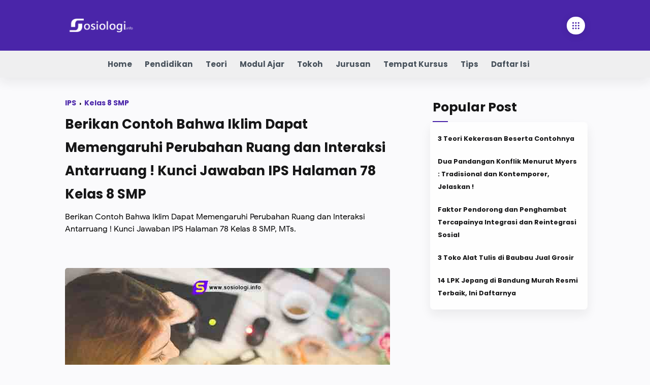

--- FILE ---
content_type: text/html; charset=UTF-8
request_url: https://www.sosiologi.info/2022/10/berikan-contoh-bahwa-iklim-dapat--memengaruhi-perubahan-ruang-dan-interaksi-antarruang.html
body_size: 50502
content:
<!DOCTYPE html>
<html dir='ltr' lang='id'>
<head>
  <link href='//ajax.googleapis.com' rel='dns-prefetch'/>
<link href='//www.google-analytics.com' rel='dns-prefetch'/>
<link href='//googleads.g.doubleclick.net' rel='dns-prefetch'/>
<link href='//www.googletagservices.com' rel='dns-prefetch'/>
<link href='//pagead2.googlesyndication.com' rel='dns-prefetch'/>
<link href='//maxcdn.bootstrapcdn.com' rel='dns-prefetch'/>
<link href='//adservice.google.ca' rel='dns-prefetch'/>
<link href='//adservice.google.com' rel='dns-prefetch'/>
<link href='//resources.blogblog.com' rel='dns-prefetch'/>
<link href='//fonts.googleapis.com' rel='dns-prefetch'/>
<link href='//1.bp.blogspot.com' rel='dns-prefetch'/>
<link href='//2.bp.blogspot.com' rel='dns-prefetch'/>
<link href='//3.bp.blogspot.com' rel='dns-prefetch'/>
<link href='//4.bp.blogspot.com' rel='dns-prefetch'/>
<link href='//disqus.com' rel='dns-prefetch'/>
<link href='//c.disquscdn.com' rel='dns-prefetch'/>
<link href='//github.com' rel='dns-prefetch'/>
<link href='//cdn.staticaly.com' rel='dns-prefetch'/>
<link href='//cdn.statically.io' rel='dns-prefetch'/>
<link href='//fontawesome.com' rel='dns-prefetch'/>
<link href='//www.sharethis.com' rel='dns-prefetch'/>
<link href='//cdn.jsdelivr.net' rel='dns-prefetch'/>
<link href='//rawcdn.githack.com' rel='dns-prefetch'/>
<link href='//images.dmca.com' rel='dns-prefetch'/>
<title>Berikan Contoh Bahwa Iklim Dapat Memengaruhi Perubahan Ruang dan Interaksi Antarruang ! Kunci Jawaban IPS Halaman 78 Kelas 8 SMP</title>
<!-- Meta Title -->
<meta content='Berikan Contoh Bahwa Iklim Dapat Memengaruhi Perubahan Ruang dan Interaksi Antarruang ! Kunci Jawaban IPS Halaman 78 Kelas 8 SMP' property='og:title'/>
<meta content='Berikan Contoh Bahwa Iklim Dapat Memengaruhi Perubahan Ruang dan Interaksi Antarruang ! Kunci Jawaban IPS Halaman 78 Kelas 8 SMP' property='og:image:alt'/>
<meta content='Berikan Contoh Bahwa Iklim Dapat Memengaruhi Perubahan Ruang dan Interaksi Antarruang ! Kunci Jawaban IPS Halaman 78 Kelas 8 SMP' name='twitter:title'/>
<meta content='Berikan Contoh Bahwa Iklim Dapat Memengaruhi Perubahan Ruang dan Interaksi Antarruang ! Kunci Jawaban IPS Halaman 78 Kelas 8 SMP' name='twitter:image:alt'/>
<meta content='Sosiologi Info' property='og:site_name'/>
<!-- Meta Image -->
<meta content='https://blogger.googleusercontent.com/img/b/R29vZ2xl/AVvXsEhNdN4CPl3tYyntP5_QeHPoHLIY3yJLffWClC9CwWxwD00OrBD6oqk-tgCcUGT8-7Z_7z0HkKlCtdRsLJIX5XiGaLJzz9aIy8kJ3QC02UmOj51LCKW_Z3C9h2pylvO5llGVT5Rs5g4H5K9OArlWYpWIwr-drMfJqiuOJhzrgEoHtYmtlv4IQjt1DOEc/w0/Kunci%20Jawaban%20Bahasa%20Indonesia,%20Halaman%2078%20Kelas%2011%20SMA,%20Memahami%20Informasi%20dan%20Permasalahan%20yang%20Didengar%20atau%20Dibaca.jpg' property='og:image'/>
<meta content='https://blogger.googleusercontent.com/img/b/R29vZ2xl/AVvXsEhNdN4CPl3tYyntP5_QeHPoHLIY3yJLffWClC9CwWxwD00OrBD6oqk-tgCcUGT8-7Z_7z0HkKlCtdRsLJIX5XiGaLJzz9aIy8kJ3QC02UmOj51LCKW_Z3C9h2pylvO5llGVT5Rs5g4H5K9OArlWYpWIwr-drMfJqiuOJhzrgEoHtYmtlv4IQjt1DOEc/w0/Kunci%20Jawaban%20Bahasa%20Indonesia,%20Halaman%2078%20Kelas%2011%20SMA,%20Memahami%20Informasi%20dan%20Permasalahan%20yang%20Didengar%20atau%20Dibaca.jpg' name='twitter:image'/>
<link href='https://blogger.googleusercontent.com/img/b/R29vZ2xl/AVvXsEhNdN4CPl3tYyntP5_QeHPoHLIY3yJLffWClC9CwWxwD00OrBD6oqk-tgCcUGT8-7Z_7z0HkKlCtdRsLJIX5XiGaLJzz9aIy8kJ3QC02UmOj51LCKW_Z3C9h2pylvO5llGVT5Rs5g4H5K9OArlWYpWIwr-drMfJqiuOJhzrgEoHtYmtlv4IQjt1DOEc/w0/Kunci%20Jawaban%20Bahasa%20Indonesia,%20Halaman%2078%20Kelas%2011%20SMA,%20Memahami%20Informasi%20dan%20Permasalahan%20yang%20Didengar%20atau%20Dibaca.jpg' rel='image_src'/>
<meta content='1021978369072849' property='fb:pages'/>
<!-- Meta Description -->
<meta content='Berikan Contoh Bahwa Iklim Dapat Memengaruhi Perubahan Ruang dan Interaksi Antarruang ! Kunci Jawaban IPS Halaman 78 Kelas 8 SMP, MTs.' name='description'/>
<meta content='Berikan Contoh Bahwa Iklim Dapat Memengaruhi Perubahan Ruang dan Interaksi Antarruang ! Kunci Jawaban IPS Halaman 78 Kelas 8 SMP, MTs.' property='og:description'/>
<meta content='Berikan Contoh Bahwa Iklim Dapat Memengaruhi Perubahan Ruang dan Interaksi Antarruang ! Kunci Jawaban IPS Halaman 78 Kelas 8 SMP, MTs.' name='twitter:description'/>
<!-- Meta Keywords -->
<meta content='Sosiologi Info, Berikan Contoh Bahwa Iklim Dapat Memengaruhi Perubahan Ruang dan Interaksi Antarruang ! Kunci Jawaban IPS Halaman 78 Kelas 8 SMP, , Pendidikan, Kunci Jawaban, Soal UAS, UTS, PAS, PTS, IPS, Agama Hindu, Bahasa Indonesia, PKN, Seni Budaya, IPAS, PPKN, Prakarya, PJOK, Modul Ajar, Sosiologi, Teori, Tokoh, LPK, Tempat Kursus, Les, Toko, Contoh, Judul Skripsi, ' name='keywords'/>
<meta content='Sosiologi Info' property='article:tag'/>
<!-- Link Canonical -->
<link href='https://www.sosiologi.info/2022/10/berikan-contoh-bahwa-iklim-dapat--memengaruhi-perubahan-ruang-dan-interaksi-antarruang.html' rel='canonical'/>
<link href='https://www.sosiologi.info/2022/10/berikan-contoh-bahwa-iklim-dapat--memengaruhi-perubahan-ruang-dan-interaksi-antarruang.html' hreflang='x-default' rel='alternate'/>
<meta content='https://www.sosiologi.info/2022/10/berikan-contoh-bahwa-iklim-dapat--memengaruhi-perubahan-ruang-dan-interaksi-antarruang.html' property='og:url'/>
<!-- Site Owner -->
<meta content='Redaksi' name='Author'/>
<link href='' rel='author'/>
<link href='' rel='publisher'/>
<meta content='' property='article:author'/>
<meta content='' property='article:publisher'/>
<meta content='' name='twitter:site'/>
<meta content='' name='twitter:creator'/>
<meta content='1021978369072849' property='fb:pages'/>
<meta content='kiww4euxwp8rbwrcz9bg8q34dxvpu1' name='facebook-domain-verification'/>
<!-- Theme Color -->
<meta content='#4a25a9' name='theme-color'/>
<meta content='#4a25a9' name='msapplication-navbutton-color'/>
<meta content='#4a25a9' name='apple-mobile-web-app-status-bar-style'/>
<meta content='yes' name='apple-mobile-web-app-capable'/>
<!-- Blogger Rss -->
<meta content='blogger' name='generator'/>
<link href='https://www.sosiologi.info/2022/10/berikan-contoh-bahwa-iklim-dapat--memengaruhi-perubahan-ruang-dan-interaksi-antarruang.html' rel='openid.delegate'/>
<link href='https://www.sosiologi.info/feeds/posts/default' rel='alternate' title='Sosiologi Info - Atom' type='application/atom+xml'/>
<link href='//www.blogger.com/feeds/4630843262196508504/posts/default' rel='alternate' title='Sosiologi Info - Atom' type='application/atom+xml'/>
<link href='https://www.sosiologi.info/feeds/posts/default?alt=rss' rel='alternate' title='Sosiologi Info - RSS' type='application/rss+xml'/>
<!-- Open Graph -->
<meta content='article' property='og:type'/>
<meta content='id_ID' property='og:locale'/>
<meta content='en_US' property='og:locale:alternate'/>
<meta content='summary_large_image' name='twitter:card'/>
<!-- Robots Search -->
<meta content='width=device-width, initial-scale=1.0, user-scalable=1.0, minimum-scale=1.0, maximum-scale=5.0' name='viewport'/>
<meta content='text/html; charset=UTF-8' http-equiv='Content-Type'/>
<meta content='IE=Edge' http-equiv='X-UA-Compatible'/>
<meta content='true' name='MSSmartTagsPreventParsing'/>
<meta content='index, follow' name='googlebot'/>
<meta content='follow, all' name='Googlebot-Image'/>
<meta content='follow, all' name='msnbot'/>
<script async='async' crossorigin='anonymous' src='https://pagead2.googlesyndication.com/pagead/js/adsbygoogle.js?client=ca-pub-6443017197846089'></script>
<script async='async' src='https://cdn.unibotscdn.com/ubplayer/player.js'></script>
<script async='async' src='//cmp.optad360.io/items/703130cf-603d-4198-ba8a-ec7311226bc8.min.js'></script>
<script async='async' src='//get.optad360.io/sf/c9b8baf4-17e1-44c2-8c53-d4a297e875c2/plugin.min.js'></script>
<!-- Sife Verification -->
<meta content='HOq3kXOlSxojIiXH5lZ83GIdPgqgqriLO2OqICpXmzs' name='google-site-verification'/>
<meta content='31D94EE89164869B6FF108C52855ACF3' name='msvalidate.01'/>
<meta content='' name='p:domain_verify'/>
<meta content='' name='majestic-site-verification'/>
<meta content='Sosiologi Info' name='copyright'/>
<script type='application/ld+json'>
      {
      "@context": "https://schema.org",
      "@type": "WebSite",
      "url": "https://www.sosiologi.info/",
      "name": "Sosiologi Info",
      "alternateName": "Sosiologi Info",
      "potentialAction": {
      "@type": "SearchAction",
      "target": "https://www.sosiologi.info/search?q={search_term_string}&max-results=12",
      "query-input": "required name=search_term_string"
      }
      }
    </script>


  <style><!-- /* <style id='page-skin-1' type='text/css'><!--
/* Background Gradient */
header.gradient, header.sticky.gradient{background-image:linear-gradient(50deg,rgba(255,65,108,.98),rgba(242,151,46,.98)); background-image:-webkit-linear-gradient(45deg, #4a25a9, #4a25a9);color:#fff!important}
body#layout{width:1000px}
body#layout header, body#layout main, body#layout footer{padding:0 18px 0}
body#layout header .headersearch{display:none}
body#layout #header-widget, body#layout .sidebar{width:40%}
body#layout #menu-content, body#layout .mainbar{width:60%}
body#layout .main-content, body#layout #header-container, body#layout .footer-content{display:flex}
body#layout footer .section{width:25%}
body#layout #HTML2{width:50%;float:left;z-index:1}
/* Body Font */
@font-face{font-family: 'Noto Sans';font-style: italic;font-weight: 400;font-display: swap;src: local('Noto Sans Italic'), local('NotoSans-Italic'), url(https://fonts.gstatic.com/s/notosans/v11/o-0OIpQlx3QUlC5A4PNr4ARCQ_k.woff2) format('woff2'), url(https://fonts.gstatic.com/s/notosans/v11/o-0OIpQlx3QUlC5A4PNr4DRG.woff) format('woff')}
@font-face{font-family: 'Noto Sans';font-style: italic;font-weight: 700;font-display: swap;src: local('Noto Sans Bold Italic'), local('NotoSans-BoldItalic'), url(https://fonts.gstatic.com/s/notosans/v11/o-0TIpQlx3QUlC5A4PNr4Az5ZuyDzW0.woff2) format('woff2'), url(https://fonts.gstatic.com/s/notosans/v11/o-0TIpQlx3QUlC5A4PNr4Az5ZtyH.woff) format('woff')}
@font-face{font-family: 'Noto Sans';font-style: normal;font-weight: 400;font-display: swap;src: local('Noto Sans'), local('NotoSans'), url(https://fonts.gstatic.com/s/notosans/v11/o-0IIpQlx3QUlC5A4PNr5TRA.woff2) format('woff2'), url(https://fonts.gstatic.com/s/notosans/v11/o-0IIpQlx3QUlC5A4PNb4Q.woff) format('woff')}
@font-face{font-family: 'Noto Sans';font-style: normal;font-weight: 700;font-display: swap;src: local('Noto Sans Bold'), local('NotoSans-Bold'), url(https://fonts.gstatic.com/s/notosans/v11/o-0NIpQlx3QUlC5A4PNjXhFVZNyB.woff2) format('woff2'), url(https://fonts.gstatic.com/s/notosans/v11/o-0NIpQlx3QUlC5A4PNjXhFlYA.woff) format('woff')}
/* Google Font */
@font-face{font-family:'Google Sans';font-style:normal;font-weight:400;font-display: swap;src:local('Google Sans Regular'),local(GoogleSans-Regular),url(//fonts.gstatic.com/s/googlesans/v5/4UaGrENHsxJlGDuGo1OIlL3Kwp5MKg.woff2) format("woff2");unicode-range:U+0400-045F,U+0490-0491,U+04B0-04B1,U+2116}
@font-face{font-family:'Google Sans';font-style:normal;font-weight:400;font-display: swap;src:local('Google Sans Regular'),local(GoogleSans-Regular),url(//fonts.gstatic.com/s/googlesans/v5/4UaGrENHsxJlGDuGo1OIlL3Nwp5MKg.woff2) format("woff2");unicode-range:U+0370-03FF}
@font-face{font-family:'Google Sans';font-style:normal;font-weight:400;font-display: swap;src:local('Google Sans Regular'),local(GoogleSans-Regular),url(//fonts.gstatic.com/s/googlesans/v5/4UaGrENHsxJlGDuGo1OIlL3Awp5MKg.woff2)
format("woff2");unicode-range:U+0100-024F,U+0259,U+1E00-1EFF,U+2020,U+20A0-20AB,U+20AD-20CF,U+2113,U+2C60-2C7F,U+A720-A7FF}
@font-face{font-family:'Google Sans';font-style:normal;font-weight:400;font-display: swap;src:local('Google Sans Regular'),local(GoogleSans-Regular),url(//fonts.gstatic.com/s/googlesans/v5/4UaGrENHsxJlGDuGo1OIlL3Owp4.woff2) format("woff2");unicode-range:U+0000-00FF,U+0131,U+0152-0153,U+02BB-02BC,U+02C6,U+02DA,U+02DC,U+2000-206F,U+2074,U+20AC,U+2122,U+2191,U+2193,U+2212,U+2215,U+FEFF,U+FFFD}
@font-face{font-family:'Google Sans';font-style:normal;font-weight:500;font-display: swap;src:local('Google Sans Medium'),local(GoogleSans-Medium),url(//fonts.gstatic.com/s/googlesans/v5/4UabrENHsxJlGDuGo1OIlLU94Yt3CwZ-Pw.woff2) format("woff2");unicode-range:U+0400-045F,U+0490-0491,U+04B0-04B1,U+2116}
@font-face{font-family:'Google Sans';font-style:normal;font-weight:500;font-display: swap;src:local('Google Sans Medium'),local(GoogleSans-Medium),url(//fonts.gstatic.com/s/googlesans/v5/4UabrENHsxJlGDuGo1OIlLU94YtwCwZ-Pw.woff2) format("woff2");unicode-range:U+0370-03FF}
@font-face{font-family:'Google Sans';font-style:normal;font-weight:500;font-display: swap;src:local('Google Sans Medium'),local(GoogleSans-Medium),url(//fonts.gstatic.com/s/googlesans/v5/4UabrENHsxJlGDuGo1OIlLU94Yt9CwZ-Pw.woff2) format("woff2");unicode-range:U+0100-024F,U+0259,U+1E00-1EFF,U+2020,U+20A0-20AB,U+20AD-20CF,U+2113,U+2C60-2C7F,U+A720-A7FF}
@font-face{font-family:'Google Sans';font-style:normal;font-weight:500;font-display: swap;src:local('Google Sans Medium'),local(GoogleSans-Medium),url(//fonts.gstatic.com/s/googlesans/v5/4UabrENHsxJlGDuGo1OIlLU94YtzCwY.woff2) format("woff2");unicode-range:U+0000-00FF,U+0131,U+0152-0153,U+02BB-02BC,U+02C6,U+02DA,U+02DC,U+2000-206F,U+2074,U+20AC,U+2122,U+2191,U+2193,U+2212,U+2215,U+FEFF,U+FFFD}
/* Heading Font */
@font-face {font-family: 'Poppins';font-style: normal;font-weight: 700;font-display: swap;src: local('Poppins Bold'), local('Poppins-Bold'), url(https://fonts.gstatic.com/s/poppins/v13/pxiByp8kv8JHgFVrLCz7V1g.woff) format('woff'), url(https://fonts.gstatic.com/s/poppins/v13/pxiByp8kv8JHgFVrLCz7Z1xlFQ.woff2) format('woff2')}
/* Source Code Font */
@font-face {font-family: 'Fira Mono';font-style: normal;font-weight: 400;font-display: swap;src: local('Fira Mono Regular'), local('FiraMono-Regular'), url(https://fonts.gstatic.com/s/firamono/v9/N0bX2SlFPv1weGeLZDtQIg.woff) format('woff'), url(https://fonts.gstatic.com/s/firamono/v9/N0bX2SlFPv1weGeLZDtgJv7S.woff2) format('woff2')}
/* Scrollbar Custom */
html, .post-entry pre, .post-entry pre code{scrollbar-width:thin}
/* Standar Element */
*,:after,:before{-webkit-box-sizing:border-box;box-sizing:border-box}
a{-webkit-transition:all .1s ease;transition:all .1s ease;color:#4a25a9;text-decoration:none} a:hover{color:#767676}
h1, h2, h3, h4, h5, h6{margin:0;font-weight:700;font-family:Poppins, sans-serif;color:#161617} h1{font-size:1.8rem} h2{font-size:1.2rem} h3{font-size:1.2rem} h4{font-size:1.3rem} h5{font-size:1.2rem} h6{font-size:1.1rem}
table{border-spacing:0} iframe{width:100%;border:0} input,button,select,textarea{font:inherit;font-size:100%;color:inherit;line-height:normal;vertical-align:baseline} img{display:block;position:relative;height: auto;max-width:100%;font-size:10px;color:transparent}
svg{width:22px;height:22px;vertical-align:middle;fill:#161617}
svg.line, svg .line{fill:none;stroke:#161617;stroke-linecap:round;stroke-linejoin:round;stroke-width:1}
.hidden, .replaced{display:none} .invisible{visibility:hidden} .clear{width:100%;display:block;margin:0;padding:0;float:none;clear:both}
.full-close{display:block;position:fixed;top:0;left:0;width:100%;height:100%;z-index:2;-webkit-transition:all .2s ease-in;transition:all .2s ease-in;background:transparent;opacity:0;visibility:hidden}
/* Main Content */
html{scroll-behavior:smooth;overflow-x:hidden}
body{position:relative;margin:0;padding:0!important;width:100%;font-family:'Google Sans', sans-serif;font-size:16px;color:#48525c;background-color:#fafafc;-webkit-font-smoothing: antialiased}
main{padding:40px 0 100px}
.main-container{width:90%;max-width:1024px;margin:auto}
.home .main-container{max-width:1100px;}
.main-content{display:flex;margin-top:80px}
.mainbar > *:not(:last-child), .sidebar > *:not(:last-child){margin-bottom:0px}
.mainbar{width:calc(100% - 300px);padding-right: 30px;margin:0 auto}
.sidebar{width:300px;margin:0 auto}
#sidebar-sticky{position:-webkit-sticky;position:sticky;top:75px}
#billboard-ad .widget{margin-top:40px}
.singleItem.page .mainbar{max-width:768px;padding:0}
.singleItem .mainbar{padding-right:80px}
.singleItem .Blog .post-content{width:100%;padding:0}
/* Header */
header{position:fixed;top:0;left:0;width:100%;height:100px;background-color:#fefefe;-webkit-transition:all .2s ease-out;transition:all .2s ease-out;z-index:50;color:#161617}
header.sticky{background-color:#fefefe;box-shadow:0 2px 10px 0 rgba(0,0,0,.07)}
header .header-content{position:relative;display:flex;height:100%}
header #header-widget{flex:0 0 auto;display:flex;align-items:center;height:100%;max-width:170px;overflow:hidden}
header #header-widget .widget{margin:auto 0;background-repeat:no-repeat;background-size:100%;background-position:center}
header .header-inner img{max-width:142px;max-height:30px}
header .header-inner h1, header .header-inner h2{max-width:170px;font-size:18px;color:inherit;overflow:hidden;white-space:nowrap;text-overflow:ellipsis}
header .header-inner a, footer .credit .creator a{color:inherit;-webkit-transition:none;transition:none}
header .header-inner span{display:none;margin-left:5px;font-weight:400;font-family:'Google Sans', sans-serif;font-size:11px;white-space:nowrap;text-overflow:ellipsis;overflow:hidden;max-width:50px;vertical-align:middle}
/* Header Nav */
header .headernav{position:relative;flex:0 0 auto;display:flex;align-items:center;height:100%;z-index:4}
header .headernav.left{display:none;margin-right:23px;z-index:6}
header .headernav.right{margin-left:auto}
header .headernav > *{width:20px}
header .headernav > * svg{fill:#161617;width:20px;height:19px}
header .headernav > * svg.line, header .headernav > * svg .line{fill:none;stroke:#fff}
header .headernav .navHam{-webkit-transition:all .2s ease;transition:all .2s ease}
header .headernav .navHam i{display:block;width:60%;height:1px;background-color:#ffffff;margin:0 0 5px 0;-webkit-transition:all .2s ease;transition:all .2s ease}
header .headernav .navHam i:nth-child(2){width:100%;margin:0;}
header .headernav .navHam i:nth-child(3){width:60%;margin:5px 0 0 auto}
header .headernav .navSetting{position:relative;right:-6px}
header .headernav .navNight{margin-right:13px}
header .headernav .navNight .svg-2{display:none}
.dark-mode .headernav .navNight .svg-1{display:none}
.dark-mode .headernav .navNight .svg-2{display:block}
/* Header Search */
header.search .headersearch{opacity:1;right:0}
header .headersearch{width:100%;height:100vh;position:fixed;top:0;right:-100%;background-color:#fafafc;overflow-y:auto;overflow-x:hidden;-webkit-overflow-scrolling:touch;-ms-overflow-style: none;opacity:0;z-index:10;-webkit-transition:all .1s ease-in-out;transition: all .1s ease-in-out}
header .headersearch:before{content:'';display:block;width:100%;height:160px;position:fixed;background-color:inherit;z-index:2}
header .headersearch .headerform{margin:20px auto 0;position:relative;z-index:2}
header .headersearch .headerform input{position:fixed;padding:15px 0;outline:0;border:0;color:#000000;font-family:Poppins, sans-serif;width:calc(100% - 50px);max-width:900px;border-radius: 3px;margin: 0;padding: 18px 40px 18px 50px;border: 0;box-shadow: rgb(0 0 0 / 5%) 0px 10px 15px -3px;}
header .headersearch .title{margin-top:130px}
header .headersearch .headernav{height:100px}
header .headersearch .headernav .navHam{position:fixed}
header .headersearch .headernav .navHam, .canvas-menu:checked + #wrapper .navHam {transform: rotate(180deg);-webkit-transform: rotate(180deg)}
header .headersearch .headernav .navHam i:nth-child(1), .canvas-menu:checked + #wrapper .navHam i:nth-child(1){width: 45%;margin-left: 55%;-webkit-transform:translateY(3px) rotate(40deg);transform:translateY(3px) rotate(40deg); background-color:#05a4a4}
header .headersearch .headernav .navHam i:nth-child(2), .canvas-menu:checked + #wrapper .navHam i:nth-child(2){width: 90%;margin-left: 5%; background-color:#05a4a4}
header .headersearch .headernav .navHam i:nth-child(3), .canvas-menu:checked + #wrapper .navHam i:nth-child(3){width: 25%;margin-left: 60%;-webkit-transform:translateY(-1px) rotate(-40deg);transform:translateY(-1px) rotate(-40deg);background-color:#05a4a4}
header .headersearch .Label{max-width:540px}
header .headersearch .Label label{margin-top:10px}
/* Header Menu */
header .menunav .widget {
height: 100%;
background-image: initial;
display: flex;
align-items: center;
}
header .menunav{display:flex;align-items:center;height:100%;padding:0 20px;margin:0 auto}
header .menunav ul{display:flex;align-items:center;height:100%;margin:0;padding:0;list-style:none;white-space:nowrap}
header .menunav .new:after{content:'New!';margin-left:5px;font-size:85%;font-weight:400;color:#4a25a9}
header .menunav .table{display:block;padding:8px 16px;color:inherit;transition:none;-webkit-transition:none}
header .menunav .table svg.drop{width:14px;height:14px;margin-left:8px}
header .menunav .table svg.hidden{width:21px;height:21px;margin-right:20px}
header .menunav .dropdown ul{width:180px;height:auto;display:block;position:absolute;top:50px;background-color:rgba(254, 254, 254, .98);font-size:13px;box-shadow:0 10px 10px 0 rgba(30,30,30,.07);border-radius:0 0 4px 4px;-webkit-transition:all .2s ease-in-out;transition:all .2s ease-in-out;opacity:0;visibility:hidden;overflow:hidden}
header .menunav .dropdown:hover ul{top:100px;opacity:1;visibility:visible}
header .menunav .dropdown li > *{display:block;padding:10px 16px;color:#48525c}
header .menunav .dropdown li > *:hover, header .menunav .settings .table:hover{background-color:rgba(248,248,248,.98)}
header .menunav .dropdown li:first-child > *{padding-top:18px}
header .menunav .dropdown li:last-child > *{padding-bottom:18px}
header .menunav .settings{display:block;position:absolute;top:10px;right:0;padding:10px 0 0;max-width:220px;background-color:rgba(254,254,254,.98);color:#000000;font-size:13px;border-radius:4px;box-shadow:0 10px 20px 0 rgba(30,30,30,.07);-webkit-transition:all .2s ease-in-out;transition:all .2s ease-in-out;overflow:hidden;z-index:3;opacity:0;visibility:hidden}
header .menunav .settings ul{position:relative;height:auto;flex-wrap:wrap}
header .menunav .settings li{width:100%}
header .menunav .settings .table{display:flex;align-items:center;padding:10px 16px}
header .menunav .settings .table svg{display:block;margin-right:12px;fill:#161617}
header .menunav .settings .table svg.line{fill:none}
header .menunav .settings .socialmedia{flex-wrap:nowrap;margin:20px 16px 10px;padding:16px 0 8px;border-top:1px solid rgba(230,230,230,.5)}
header .menunav .settings .socialmedia .table{padding:0;background-color:transparent}
header .menunav .settings .socialmedia .table svg{margin:0;fill:#767676}
.setting-box:checked + header .menunav{z-index:5}
.setting-box:checked + header .menunav .full-close.setting{opacity:1;visibility:visible}
.setting-box:checked + header .menunav li.settings{opacity:1;visibility:visible;top:20px}
/* Main Menu */
.main-menu {
background-color:#efeff0;
box-shadow: 0 10px 20px 0 rgb(30 30 30 / 7%);
overflow: hidden;
font-size: 95%;
position: sticky;
top: 100px;
z-index: 9;
}
.main-menu .main-container{overflow-y:hidden;overflow-x:auto;-ms-overflow-style: none;-webkit-overflow-scrolling:touch}
.main-menu ul{display:flex;margin:0;padding:0;list-style:none;white-space:nowrap}
.main-menu li:first-child{margin-left:auto}
.main-menu li:last-child{margin-right:auto}
.main-menu li{display:block;padding:15px 25px 15px 0}
.main-menu li a:after{content:'';width:100%;height:2px;border-radius:2px 2px 0 0;background:rgba(230,230,230,1);position:absolute;bottom:-15px;left:0;opacity:0}
.main-menu li:hover a:after{opacity:1}
.main-menu li > * {
display: flex;
font-weight: 400;
font-family: Poppins, sans-serif;
white-space: nowrap;
color: #48525c;
position: relative;
align-items: center;
}
.main-menu li > * svg {
margin-right: 5px;
width: 18px;
height: 18px;
vertical-align: middle;
fill: #161617;
}
/* Widget Default */
.widget:not(:last-child){margin-bottom:50px}
.widget input[type=email], .widget input[type=text], .widget textarea{width:100%;padding:15px;outline:0;border:0px solid rgba(230,230,230,1);border-left:0;border-right:0;border-radius:1px;line-height:22px;background-color:#fefefe;box-shadow:none}
.widget input[type=submit], .widget input[type=button]{outline:0;border:0;border-radius:1px;padding:10px 15px;line-height:22px;background-color:#4a25a9;color:#fefefe;cursor:pointer}
.widget input[type=button]{padding:8px 30px}
.widget .post-thumb {
display: block;
object-fit: cover;
width: 100%;
z-index: 2;
position: absolute;
height: 100%;
top: 0;
}
.widget .title:after, .comments .title:after{content:'';display:block;width:30px;height:2px;position:absolute;bottom:-10px;background-color:#4a25a9}
.widget .title, .comments .title{position:relative;margin-bottom:10px;font-size:25px}
/* Widget Blog */
.Blog article:not(:last-child){margin-bottom:20px;background-color:#fefefe;border-radius:7px;box-shadow: 0 10px 20px 0 rgb(30 30 30 / 7%)}
.Blog article{display:flex;flex-direction:row-reverse;align-items:center;margin-bottom: 35px; background-color: #fefefe; border-radius: 8px; box-shadow: 0 10px 20px 0 rgb(30 30 30 / 7%)}
.Blog .post-image{flex-shrink:0;width:225px}
.Blog .post-image a, .FeaturedPost .item-thumbnail a, .Blog .related-posts li .item-thumbnail > *{position:relative;display:block;width:100%;padding-top:60%;background-color:#f1f1f0;border-radius:3px;overflow:hidden}
.Blog .post-content{flex-grow:1;width:calc(100% - 225px);padding-right:25px;padding:8px}
.Blog .post-label{color:#05a4a4;line-height:1.58em;margin-bottom:8px;font-size:15px;white-space:nowrap;overflow:hidden;text-overflow:ellipsis}
.Blog .post-label > *:not(:last-child):after{content:','}
.Blog .post-label > a:hover, .PopularPosts .item-info > * a:hover, .Label .list li > a:hover .label-title, footer .credit a:hover{}
.Blog .post-labels{display:none;flex-wrap:wrap;align-items:flex-start;font-size:90%;margin:40px 0}
.Blog .post-title, .FeaturedPost .item-title{font-size:104%;line-height:1.8em}
.Blog .post-title a, .FeaturedPost .item-title a, .PopularPosts .item-title a, .Blog .related-posts .item-title a{color:inherit;overflow:hidden;display:-webkit-box;-webkit-line-clamp:0;-webkit-box-orient:vertical}
.Blog .post-entry, .FeaturedPost .item-entry{display:none;margin-top:8px;font-size:90%;color:#48525c}
.Blog .post-description{margin-top:10px;line-height:1.5em;color:#000000;overflow:hidden;display:-webkit-box;-webkit-line-clamp:0;-webkit-box-orient:vertical}
.Blog .post-info{margin-top:18px;display:flex;align-items:flex-end;justify-content:space-between;font-size:14px}
.Blog .post-header{flex-grow:1;display:flex;align-items:center;width:calc(100% - 65px)}
.Blog .post-header .post-authorImage{flex-shrink:0;width:22px;height:22px;margin-right:13px;border-radius:50%;background-color:#f1f1f0;position:relative}
.Blog .post-header .post-authorImage img, .Blog .post-authorsImg img{width:100%;height:100%;border-radius:50%}
.Blog .post-header .post-authorIcon{width:36px;height:36px;position:absolute;z-index:2;top:-4px;left:-4px}
.Blog .post-header .post-authorIcon svg{width:36px;height:36px;fill:#4a25a9}
.Blog .post-header .post-author{flex-grow:1;width:calc(100% - 35px);color:#000000}
.Blog .post-header .post-author > *{display:block}
.Blog .post-header .post-authorName, .Blog .post-header .post-timestamp, .FeaturedPost .item-header .item-label, .FeaturedPost .item-header .item-timestamp, .PopularPosts .item-header .item-label, .PopularPosts .item-header .item-timestamp{white-space:nowrap;overflow:hidden;text-overflow:ellipsis}
.Blog .post-header .post-authorName a{color:inherit}
.Blog .post-header .post-authorName > *:before, .Blog .post-label > *:before, .Blog .post-labels > *:before, .Blog .post-header .post-timestamp time:after,
.Blog .post-comment > *:before, .PopularPosts .post-comment > *:before, .Blog .breadcrumbs > .title-link:before, .Blog .post-authorsName:after, .Blog .post-authorsDesc:before, .Blog .post-shareInner li > *:after,
.FeaturedPost .item-header .item-label > *:before, .FeaturedPost .item-header .item-timestamp > *:before, .FeaturedPost .item-comment > *:before,
.PopularPosts .item-header .item-label > *:before, .PopularPosts .item-header .item-timestamp > *:before, .PopularPosts .item-comment > *:before,
.Label .label-title:before, .Label .label-count:before{content:attr(data-text)}
.Blog .post-header .post-timestamp, .FeaturedPost .item-header .item-timestamp, .PopularPosts .item-header .item-timestamp{color:#000000}
.Blog .post-header .post-timestamp .updated:before{content:'Updated on: ';display:none}
.Blog .post-header .post-timestamp #read-time:before{content:'\2022';display:inline-block;margin:0 8px}
.Blog .post-header .post-timestamp #read-time:after{content:' \2605'}
.Blog .post-comment{display:flex;flex-shrink:0;justify-content:flex-end;width:65px}
.Blog .post-comment > *, .FeaturedPost .item-comment > *, .PopularPosts .item-comment > *{display:flex;align-items:flex-end;color:inherit}
.Blog .post-comment > * svg, .FeaturedPost .item-comment > * svg, .PopularPosts .post-comment > * svg{width:20px;height:17px;margin-left:5px;fill:#05a4a4}
.Blog .post-comment > * svg.line, .FeaturedPost .item-comment > * svg.line, .PopularPosts .post-comment > * svg.line{fill:none}
.more-link {
font-size: 11px;
color: #767676;
margin-right: 5px;
margin-top: 5px;
width: 70px;
text-align: right;
}
.bookpage .Blog .post-title {
font-size: 80%;
line-height: 1.48em;
}
/* Widget Blog Navigaton */
.Blog .blog-pager, .Blog .post-pagenav{display:flex;flex-wrap:wrap;justify-content:center;margin:50px 0 0;font-size:12px;color:#fefefe;line-height:20px}
.Blog .blog-pager > *, .Blog .post-pagenav > *{display:flex;align-items:center;padding:9px 15px;border-radius:5px;background-color:#4a25a9;color:inherit}
.Blog .blog-pager > * svg{width:20px;height:19px;fill:#fefefe}
.Blog .blog-pager > * svg.line{fill:none;stroke:#fefefe}
.Blog .blog-pager .no-post, .Blog .blog-pager .nolink, .Blog .post-pagenav .current{cursor:not-allowed;background-color:#fefefe;color:#000000;margin:0}
.Blog .blog-pager .newer-link{margin-right:auto}
.Blog .blog-pager .older-link{margin-left:auto}
.Blog .blog-pager .js-load svg{margin-right:10px}
.Blog .blog-pager .js-load.error{background-color:#f15a5a}
.Blog .post-pagenav > *{padding:6px 15px}
.Blog .post-pagenav > *:not(:last-child){margin-right:12px}
.Blog .breadcrumbs{display:flex;align-items:center;margin:0 0 8px;font-size:14px;font-weight:700;font-family:Poppins, sans-serif;color:#000000}
.Blog .breadcrumbs > *:first-child{display:none} .Blog .breadcrumbs > .page{display:block}
.Blog .breadcrumbs > *:not(:last-child):after{content:'\203A';margin:0 6px 0 3px;font-size:13px;line-height:16px}
.Blog .breadcrumbs > *{flex-shrink:0}
.Blog .breadcrumbs > .title-link{flex-shrink:1;overflow:hidden;text-overflow:ellipsis;white-space:nowrap}
/* Widget Blog Grid */
.blog-title{display:flex;align-items:flex-start;justify-content:space-between}
.Blog .blog-title .navGrid{display:flex;align-items:center;display:none}
.Blog .blog-title .navGrid:before{content:'Grid mode';margin-right:10px;font-size:11px;color:#000000}
.Blog .blog-title .navGrid > div{width:20px}
.Blog .blog-title .navGrid > div i{display:flex;width:100%;height:1px}
.Blog .blog-title .navGrid > div i:not(:last-child){margin-bottom:5px}
.Blog .blog-title .navGrid > div i:before, .Blog .blog-title .navGrid > div i:after{content:'';display:block;width:50%;background:#161617;margin-left:2px;-webkit-transition:all .2s ease-out;transition:all .2s ease-out}
.Blog .blog-title .navGrid > div i:before{margin-left:0;margin-right:2px}
.Blog .grid-mode .navGrid > div i:before{width:70%}
.Blog .grid-mode .navGrid > div i:after{width:30%}
.Blog .grid-mode + .blog-posts{display:flex;flex-wrap:wrap}
.Blog .grid-mode + .blog-posts article{display:block;background-color:#fefefe;overflow:hidden;margin:0 25px 25px 0;padding:10px 10px 15px;border:0;border-radius:4px;box-shadow:0 10px 20px 0 rgba(30,30,30,.07);width:calc(50% - 12.5px)}
.Blog .grid-mode + .blog-posts article:nth-of-type(2n){margin-right:0}
.Blog .grid-mode + .blog-posts article.noThumbnail{display:flex}
.Blog .grid-mode + .blog-posts article .post-image{width:100%}
.Blog .grid-mode + .blog-posts article .post-image a{padding-top:52.5%}
.Blog .grid-mode + .blog-posts article .post-content{width:100%;padding:18px 5px 0}
.Blog .grid-mode + .blog-posts article .post-title{font-size:15px}
/* Widget Blog Authors */
.Blog .post-authors{display:flex;margin:50px 0;font-size:13px}
.Blog .post-authorsPhoto{flex-shrink:0;margin-top:10px;margin-right:20px}
.Blog .post-authorsImg{position:relative;width:50px;padding-top:100%;background-color:#f1f1f0;border-radius:50%}
.Blog .post-authorsIcon{width:58px;height:58px;top:-4px;left:-4px;position:absolute}
.Blog .post-authorsIcon svg{width:58px;height:58px;fill:#4a25a9}
.Blog .post-authorsInfo{flex-grow:1}
.Blog .post-authorsName{font-weight:700;color:#161617}
.Blog .post-authorsName:before{content:attr(data-write);line-height:20px;font-weight:400;font-size:12px;color:#000000;display:block}
.Blog .post-authorsDesc{font-size:inherit;margin:5px 0 0;color:#48525c;line-height:1.4em}
.Blog .post-authorsFollow:before{content:'Follow'}
.Blog .post-authorsFollow{display:inline-flex;align-items:center;line-height:19px;margin-top:12px}
.Blog .post-authorsFollow svg.line{width:20px;height:15px;fill:none;margin-left:5px;stroke:#4a25a9}
/* Widget Blog Share */
.Blog .post-share{display:flex;flex-wrap:wrap;margin:40px 0;padding:25px 0;border:2px solid rgba(230,230,230,.5);border-left:0;border-right:0;font-size:13px;color:#000000}
.Blog .post-shareIcon{flex-grow:1}
.Blog .post-shareIcon:not(:first-child){margin-left:15px}
.Blog .post-shareIcon > *{display:flex;align-items:center;padding:10px 18px;line-height:20px;font-size:14px;color:#48525c}
.Blog .post-shareIcon > * svg{width:20px;height:20px;fill:#767676}
.Blog .post-shareIcon > * svg.line, .Blog .post-shareInner li > * svg.line{fill:none;stroke:#767676}
.Blog .post-shareIcon.facebook a:after{content:'Facebook';margin-left:15px}
.Blog .post-shareIcon.facebook a:hover svg{fill:#3059b0}
.Blog .post-shareIcon.whatsapp a:after{content:'Whatsapp';margin-left:15px}
.Blog .post-shareIcon.whatsapp a:hover svg{fill:#25D366}
.Blog .post-shareIcon.twitter a:after{content:'Twitter';margin-left:15px}
.Blog .post-shareIcon.twitter a:hover svg{fill:#55acef}
.Blog .post-shareButton{flex-grow:0}
.Blog .post-shareInner ul{display:flex;flex-wrap:wrap;padding:90px 25px 0;list-style:none}
.Blog .post-shareInner ul:before{top:0;left:0;text-align:center}
.Blog .post-shareInner li > *{display:inline-block;color:inherit}
.Blog .post-shareInner li > * svg{width:28px;height:30px;fill:#767676}
.Blog .post-shareInner li > *:after{display:block;margin:5px 0 0;font-size:90%;line-height:20px}
.Blog .post-shareInner li.close > *:after, .Blog .post-shareInner li > .post-shareNotif:after, .Blog .post-shareInner li > input:after{display:none}
.Blog .post-shareInner li input{margin:0;padding:0;outline:0;border:0;width:1px;height:0;opacity:0}
.Blog .post-shareInner li > .post-shareNotif{display:flex;position:fixed;left:0;right:0;bottom:25px}
.Blog .post-shareInner li > .post-shareNotif span{display:block;position:relative;bottom:-200px;width:240px;margin:0 auto;padding:10px;border-radius:1px;background-color:#48525c;color:#fefefe;line-height:22px;text-align:center;opacity:0;transition:all .3s ease-in-out;-webkit-transition:all .3s ease-in-out;-webkit-animation:slidein 2s ease forwards;animation:slidein 2s ease forwards}
header .menunav .BlogSearch form {
position: relative;
}
header .menunav .BlogSearch form .search-input input {
background: #fff;
border: 0;
outline: 0;
width: 360px;
padding: 7px 30px 7px 15px;
border-radius: 50em;
font-size: 13px;
height: 32px;
display: flex;
align-items: center;
color: #111;
}
header .menunav .BlogSearch form  .search-action {
position: absolute;
top: 0;
right: 5px;
background: transparent;
border: 0;
outline: 0;
height: 32px;
display: flex;
justify-content: center;
align-items: center;
}
/* Widget Blog Ad */
.Blog .post-ad .widget, .Blog .post-entry .widget{margin:20px 0}
.Blog .post-entry .scroll-image .widget, .Blog .post-entry .grid-image .widget, .Blog .post-entry pre .widget, .Blog .post-entry .tableOfContent .widget, .Blog .post-entry .scroll-image .post-related, .Blog .post-entry .grid-image .post-related, .Blog .post-entry > .post-related, .Blog #post-split .post-related, .Blog .post-entry pre .post-related, .Blog .post-entry .tableOfContent .post-related, .singleItem #main-widget > .HTML, .Blog .reference .widget, .Blog .post-reference .widget{display:none}
/* Style Panduan */
.Blog .postRelated, .Blog .boxPanduan{margin:3em 0;padding:1.5em 0;border:1px solid rgba(0,0,0,.05);border-left:0;border-right:0}
.Blog .boxPanduan > * a:before{content:attr(data-text);display:block;font-size:11px;color:var(--body-color-alt);line-height:1.7em}
.Blog .boxPanduan > .ringkas{display:flex;align-items:flex-end}
.Blog .boxPanduan > .ringkas svg{flex-shrink:0;margin-left:auto;margin-bottom:4px}
.Blog .boxPanduan.book{border-bottom:0}
.Blog .boxPanduan h2{margin-top:0}
.Blog .boxPanduan h2 span{font-family:'Google Sans', sans-serif;font-size:15px;font-weight:400;vertical-align:middle;margin-left:10px}
/* Widget Blog Article */
.Blog article.post{display:block;border:0;margin:0;padding:0;background:none;box-shadow: none}
.Blog .post .post-title{font-size:26px}
.Blog .post .post-header .post-authorName{line-height:18px}
.Blog .post .post-header .post-authorImage{width:28px;height:28px}
.Blog .post .post-entry{display:block;font-size:0.96rem;line-height:1.68em;margin-top:40px}
.Blog .post .post-entry p{margin:0.8em 0}
.Blog .post .post-info{margin-top:35px}
.Blog .post-entry h1, .Blog .post-entry h2, .Blog .post-entry h3, .Blog .post-entry h4, .Blog .post-entry h5, .Blog .post-entry h6{margin:1.2em 0 10px;line-height:1.4em}
.Blog .post-entry h1:target, .Blog .post-entry h2:target, .Blog .post-entry h3:target, .Blog .post-entry h4:target, .Blog .post-entry h5:target, .Blog .post-entry h6:target{padding-top:75px;margin-top:0}
.Blog .post-entry img{display:block;border-radius:5px}
.Blog .separate{display:block;margin:20px 0}
.Blog .separate:before{content:'\2027 \2027 \2027';display:block;color:#505050;text-align:center;font-size:28px;font-style:normal;letter-spacing:0.6em;text-indent:0.6em;clear:both}
.Blog table.tr-caption-container{min-width:inherit;width:auto;margin:0 auto;border:0;position:relative}
.Blog table.tr-caption-container tr td{background-color:transparent;border:0;padding:0}
.Blog table.tr-caption-container tr:nth-child(2n+1) td, .Blog table.tr-caption-container tr:nth-child(2n+1) td:first-child{border:0;background:transparent}
.Blog table.tr-caption-container .tr-caption{display:block;font-size:11px;color:#000000;background-color:transparent;border:0}
.Blog table{min-width:100%;margin:0 auto;border:0;overflow:hidden;font-size:14px;}
.Blog table th{background-color:transparent;padding:15px 20px;border:1px solid rgba(230,230,230,1);border-left:0;font-family:Poppins, sans-serif;font-size:13px}
.Blog table th:last-child, .Blog table tr td:last-child, .Blog table tr:nth-child(2n) td:last-child{border-right:0}
.Blog table td{padding:15px 20px;border:1px solid rgba(230,230,230,1);border-left:0;border-top:0;vertical-align:middle}
.Blog table tr:nth-child(2n + 1) td{background-color:rgba(0,0,0,.025)}
.Blog .table{display:block;overflow-y:hidden;overflow-x:auto;border-radius:3px;scroll-behavior:smooth}
/* Widget Blog Table off contents */
.tableOfContent, .Blog .spoiler{background-color: #f9ecd9;border:2px solid rgba(230,230,230,.5);border-left-width:0;border-right-width:0;padding:25px 15px;margin:30px 0;font-size:15px}
.tableOfContent .tocHeader, .Blog .spoiler .spoiler-judul{outline:0;font-weight:700;font-family:Poppins, sans-serif;color:#161617;display:flex}
.tableOfContent .tocHeader:after{content: ' Hide all ';font-weight:400;font-size:85%;font-family:'Google Sans', sans-serif;color:#48525c;margin-left:auto}
.tableOfContent .tocContent{max-height:1000vh;transition:all .4s ease;-webkit-transition:all .4s ease;overflow:hidden}
.tableOfContent .tocContent a{font-weight:400;color:#48525c}
.tableOfContent .tocContent ol{counter-reset:daftar-count;margin-bottom:0;padding:0;list-style:none;font-size:14px}
.tableOfContent .tocContent ol ol, .tableOfContent .tocContent ol ul{width:100%;margin-top:5px;margin-bottom:10px;padding-left:26px}
.tableOfContent .tocContent li{display:flex;flex-wrap:wrap}
.tableOfContent .tocContent li > *{flex-grow:0;display:block;white-space:normal;overflow:hidden;text-overflow:ellipsis}
.tableOfContent .tocContent li > a, .tableOfContent .tocContent li > span{display:flex;flex-grow:1;width:100%}
.tableOfContent .tocContent li > *:before{flex-shrink:0;content:counters(daftar-count,'.')'. ';counter-increment:daftar-count;display:inline-block;min-width:20px;margin-right:5px;color:#48525c;flex-shrink:0;font-weight:700;font-family:Poppins, sans-serif}
.tableOfContent .tocContent li > ul:before,
.tableOfContent .tocContent li > ol:before{display:none}
.tableOfContent .tocInput:checked + .tocHeader + .tocContent{max-height:0}
.tableOfContent .tocInput:checked + .tocHeader:after{content: ' Show all '}
.bab {position: relative;padding: 12px 20px 20px 20px;background: #f9ecd9;color: #3c4043;font-size: .85rem;line-height: 1.6em;border-radius: 10px;overflow: hidden;display: flex;flex-wrap: wrap;align-items: center;
}
.bab b {background: #05a4a42e;margin-left: -20px;margin-top: -20px;padding-left: 35px;padding-top: 35px;padding-right: 30px;padding-bottom: 30px;border-radius: 40%;position: absolute;top: 0;left: 0;max-width: 56px;max-height: 56px;
}
.Blog .post-entry .bab h2,
.Blog .post-entry .bab h3,
.Blog .post-entry .bab h4,
.Blog .post-entry .bab h5,
.Blog .post-entry .bab h6 {margin: 0;margin-top: 5px;font-size: 1.1em;margin-left: 30px; padding: 0;
}
.Blog .post .post-entry .bab p {
width: 100%;
display: block;
margin: 10px 0;
line-height: 1.68em;
}
/* Widget Blog Tabs */
.Blog .tabs-head{display:flex;border-bottom:1px solid #ebeced;margin-bottom:30px;font-size:13px}
.Blog .tabs-head > *:not(:last-child){margin-right:7px}
.Blog .tabs-head > *{padding:8px 15px;border:1px solid #ebeced;border-bottom:0;border-radius:4px 4px 0 0;position:relative;color:inherit;cursor:default}
.Blog .tabs-head > *:after{content:'';display:block;width:100%;height:2px;background-color:#fafafc;position:absolute;left:0;bottom:-1px;visibility:hidden;opacity:0}
.Blog .tabs-head > .active:after{opacity:1;visibility:visible}
.Blog .tabs-content{position:relative}
.Blog .tabs-content .b-tab{display:none;width:100%}
.Blog .tabs-content .b-tab.active{display:block}
.Blog .spoiler{padding:20px 15px}
.Blog .spoiler .spoiler-judul{align-items:center}
.Blog .spoiler .spoiler-judul .button{margin:0 0 0 auto;padding:5px 15px;font-size:11px;font-weight:400;font-family:'Google Sans', sans-serif;}
.Blog .spoiler .spoiler-judul .button:before{content:' Show all'}
.Blog .spoiler .spoiler-isi{max-height:0;margin-top:0;transition:all .2s ease;-webkit-transition:all .2s ease;overflow:hidden}
.Blog .spoiler .spoiler-isi p, .Blog .post .spoiler .spoiler-isi p{margin-top:10px}
.Blog .spoiler .spoiler-isi pre{margin:10px auto 0}
.Blog .spoiler .spoiler-input:checked + .spoiler-judul .button:before{content:' Hide all'}
.Blog .spoiler .spoiler-input:checked + .spoiler-judul + .spoiler-isi{max-height:1000vh;margin-top:1em}
.Blog .accordion{position:relative;list-style:none;margin:20px 0 0;padding:0;display:flex;flex-wrap:wrap;font-size:14px}
.Blog .accordion li{width:100%;padding:20px 0;border-bottom:2px solid #ebeced}
.Blog .accordion .accor-title{display:flex;align-items:center}
.Blog .accordion .accor-title .accor-icon{display:flex;align-items:center;justify-content:center;width:20px;height:20px;margin-right:15px;position:relative}
.Blog .accordion .accor-title .accor-icon:before, .Blog .accordion .accor-title .accor-icon:after{content:'';display:block;width:60%;height:2px;border-radius:2px;background-color:#161617}
.Blog .accordion .accor-title .accor-icon:after{position:absolute;transform:rotate(90deg);-webkit-transform:rotate(90deg)}
.Blog .accordion .accor-title .title{flex-grow:1;margin:0;line-height:1.48em;font-weight:700;font-family:Poppins, sans-serif;color:#161617}
.Blog .accordion .accor-title .title:after{display:none}
.Blog .accordion .accor-menu:checked + .accor-title .title{color:#4a25a9}
.Blog .accordion .accor-menu:checked + .accor-title .accor-icon:before, .Blog .accordion .accor-menu:checked + .accor-title .accor-icon:after{background-color:#4a25a9}
.Blog .accordion .accor-menu:checked + .accor-title .accor-icon:after{visibility:hidden;opacity:0}
.Blog .accordion .accor-menu:checked + .accor-title + .content{max-height:100vh;padding-top:15px;padding-bottom:8px}
.Blog .accordion .content{margin:0;padding-left:35px;position:relative;overflow:hidden;max-height:0;-webkit-transition:all .2s ease;transition:all .2s ease}
.Blog blockquote, .Blog .comment-content b[rel="quote"]{position:relative;font-size:.97rem;border-radius:4px;color:var(--body-altColor);line-height:1.7em;margin-left:0;margin-right:0;padding:28px 18px;border-left:5px solid #4a25a9;background:#f1f1f0}
.Blog blockquote ul{font-size:90%}
.Blog blockquote.style-3:before{display:none}
.Blog blockquote.style-3, .Blog .comment-content b[rel="quote"]{background-color:transparent;border-radius:0;border-width:0;border-left-width:2px;padding:30px 25px;color:#000000;font-style:italic}
.Blog .block-author{display:flex;align-items:center;font-size:11px;margin-top:20px}
.Blog .block-author .block-img{flex-shrink:0;width:22px;height:22px;border-radius:50%;overflow:hidden;margin-right:13px}
.Blog .block-author .block-info{line-height:normal;color:#000000} .Blog .block-author .block-desc{display:block}
.Blog .dropcap{font-size:50px;line-height:46px;float:left;margin-right:5px}
.Blog pre, .Blog .comment-content i[rel="pre"]{font-size:13px;position:relative;width:100%;background-color:#2e2e31;color:#c5c8c6;border-radius:3px;padding:20px 20px;margin:25px auto;-moz-tab-size:2;-o-tab-size:2;tab-size:2;-webkit-hyphens:none;-moz-hyphens:none;-ms-hyphens:none;hyphens:none;overflow:auto;font-family: 'Fira Mono', monospace;line-height:1.5em;}
.Blog pre code{display:block;padding:0;white-space:pre;font-family: 'Fira Mono', monospace}
.Blog pre span{color:#b5bd68}
.Blog pre span.block{color:#fff;background:#1c5393}
.Blog pre i{color:#81a2be;font-style:normal}
.Blog pre i.comment, .Blog pre i.tag, .Blog pre i.blue{color:#969896;user-select:text;-moz-user-select:text;-ms-user-select:text;-khtml-user-select:text;-webkit-user-select:text;-webkit-touch-callout:text;} .Blog pre i.tag{color:#cc6666} .Blog pre i.blue{color:#81a2be}
.Blog .code{display:inline;padding:2px 4px;font-size:85%;line-height:inherit;color:#f15a5a;background-color:rgba(0,0,0,.05);font-family: 'Fira Mono', monospace}
.Blog .post-related{margin:50px 0;padding:25px 15px;border:2px solid rgba(230,230,230,.5);border-left:0;border-right:0;font-size:14px;line-height:1.58em}
.Blog .post-related h3{margin:0;font-size:inherit}
.Blog .post-related ul, .Blog .post-related ol{margin-bottom:0;padding-left:18px}
.Blog .post-block{padding:3em 5%;background-color:#ebeced;border-left: 5px solid #4a25a9;font-size:93%;color:#000000}
.Blog .post-block1{padding:3em 5%;background-color:#f9ecd9;border-left: 5px solid #4a25a9;font-size:93%;color:#000000}
.Blog .first-image{text-align:center}
.Blog .grid-image, .Blog .scroll-image{display:flex;flex-wrap:wrap;align-items:flex-start;margin:30px 0}
.Blog .grid-image img, .Blog .scroll-image img{width:calc(33.333% - 10px);margin:0 15px 15px 0}
.Blog .grid-image img:nth-of-type(3n), .Blog .grid-image img:last-child, .Blog .scroll-image img:nth-of-type(3n), .Blog .scroll-image img:last-child{margin-right:0}
.Blog .reference, .Blog .post-reference{display:block;font-size:12px;margin-top:40px;color:#000000;line-height:normal}
/* Widget Blog Related */
.Blog .related-posts{margin:60px 0 30px}
.Blog .related-posts ul{list-style:none;margin:0;padding:0;display:flex;flex-wrap:wrap}
.Blog .related-posts li{width:calc(33.333% - 13.333px);margin-right:20px;margin-bottom:20px;padding:0;background-color:transparent;border-radius:3px}
.Blog .related-posts li:nth-of-type(3n){margin-right:0}
.Blog .related-posts .item-thumbnail{margin-bottom:12px}
.Blog .related-posts .item-thumbnail > *{padding-top:60%}
.Blog .related-posts .item-thumbnail > *:before{content:'No image';display:block;position:absolute;top:50%;left:50%;max-width:none;max-height:100%;-webkit-transform:translate(-50%, -50%);transform:translate(-50%, -50%);color:#969896;font-size:10px}
.Blog .related-posts .item-title{padding:0 5px;font-size:12px;font-weight:700;font-family:Poppins, sans-serif;color:#161617}
/* Widget Blog Comments */
.Blog .comments{margin:40px 0}
.Blog .comments-content{margin-bottom:40px}
.Blog .comments-disable{text-align:center}
.Blog .comments-title{display:flex;align-items:center;position:relative;padding-bottom:12px;margin-bottom:35px;border-bottom:2px solid rgba(230,230,230,.5)}
.Blog .comments-title .title{margin:0}
.Blog .comments-title .label-sort{margin-left:auto;display:flex;align-items:center;color:#000000;font-size:11px}
.Blog .comments-title .label-sort:before, .Blog .comments-title .comment-list label:before, .Blog .comment-disqus .show-comment .button > *:before, .Blog .show-comments.button > *:before{content:attr(data-text)}
.Blog .comments-title .label-sort:before{margin-right:10px}
.Blog .comments-title .label-sort svg{width:20px;height:20px}
.Blog .comments-title .comment-list{position:absolute;top:-5px;right:0;width:150px;padding:10px 0;background-color:rgba(254,254,254,.98);color:#000000;font-size:12px;border-radius:4px;box-shadow:0 10px 20px 0 rgba(30,30,30,.07);overflow:hidden;-webkit-transition:all .1s ease-in-out;transition:all .1s ease-in-out;z-index:3;opacity:0;visibility:hidden}
.Blog .comments-title .comment-list:before, .Blog .comments-title .comment-list:after{content:'';z-index:3;position:absolute;top:10px;height:37px;width:100%}
.Blog .comments-title .comment-list:after{content:'';z-index:1;background-color:#f1f1f0}
.Blog .comments-title .comment-list label{display:block;position:relative;padding:10px 16px;z-index:2}
.Blog .comments-title .comment-list label:first-child, .Blog .comment-all:checked + .comments-title .comment-list label:last-child{color:#4a25a9}
.Blog .comment-short:checked + .comment-list{opacity:1;visibility:visible;top:0;z-index:52}
.Blog .comment-short:checked + .comment-list + .full-close{opacity:1;visibility:visible;z-index:51}
.Blog .comment-all:checked + .comments-title .comment-list label:first-child{color:inherit}
.Blog .comment-all:checked + .comments-title + .comments-content > ol{flex-direction:column-reverse}
.Blog .comment-all:checked + .comments-title + .comments-content > ol > li:last-child{margin-bottom:17px;padding-bottom:17px;border-bottom:2px solid rgba(230,230,230,.5)}
.Blog .comment-all:checked + .comments-title + .comments-content > ol > li:first-child{margin:0;padding:0;border:0}
.Blog .comment-all:checked + .comments-title .comment-list:before,
.Blog .comment-all:checked + .comments-title .comment-list:after{top:47px}
.Blog .comments-content ol, .Blog .comments-content ul{list-style:none;margin:0;padding:0;display:flex;flex-direction:column}
.Blog .comments-content li{position:relative}
.Blog .comments-content li:not(:last-child){margin-bottom:17px;padding-bottom:17px;border-bottom:2px solid rgba(230,230,230,.5)}
.Blog .comments-content li li:not(:last-child){margin-bottom:12px;padding:0;border:0}
.Blog .comments-content li li .comment-avatar{width:32px}
.Blog .comments-content li li .comment-block{margin-left:40px;padding:12px 15px 15px;border-radius:15px;background-color:#f1f1f0}
.Blog .comments-content li li .comment-header{height:auto;margin:0 0 10px;display:flex}
.Blog .comments-content li li .comment-header .datetime{line-height:20px;margin-left:auto}
.Blog .comment-avatar{display:flex;align-items:center;position:absolute;width:40px;border-radius:50%;overflow:hidden;background:#f1f1f0}
.Blog .comment-avatar > *{padding-top:100%}
.Blog .comment-header{align-items:center;flex-wrap:wrap;margin:0 0 20px 55px;height:40px}
.Blog .comment-header .name{display:flex;align-items:flex-start;font-size:13px;font-weight:700;font-family:Poppins, sans-serif}
.Blog .comment-header .name span{overflow:hidden;text-overflow:ellipsis;white-space:nowrap;max-width:140px}
.Blog .comment-header .name svg{width:20px;height:16px;fill:#519bd6;margin-left:5px}
.Blog .comment-header .datetime{display:block;flex-shrink:0;font-size:11px;color:#000000;white-space:nowrap;overflow:hidden;text-overflow:ellipsis}
.Blog .comment-content{line-height:1.58em}
.Blog .comment-actions, .Blog .comment-reply, .Blog .thread-toggle{font-size:13px;margin:10px 0 0}
.Blog .comment-actions svg, .Blog .comment-reply svg, .Blog .thread-toggle svg{width:14px;height:14px;margin-right:5px;fill:none;stroke:#48525c}
.Blog .comment-actions a span:before, .Blog .comment-reply a span:before, .Blog .comment-thread .thread-count:before{content:attr(data-text)}
.Blog .comment-actions a, .Blog .comment-reply a, .Blog .thread-toggle{color:inherit;display:inline-flex;align-items:center}
.Blog .comment-replies .comment-reply{margin-left:55px}
.Blog .comment-replies .thread-show:checked + .comment-thread .thread-toggle svg{-webkit-transform:rotate(180deg);transform:rotate(180deg)}
.Blog .comment-replies .thread-show:checked + .comment-thread .thread-chrome,
.Blog .comment-replies .thread-show:checked + .comment-thread + .comment-reply{display:none}
.Blog .comment-replies + .comment-actions, .Blog .comments-title .title:after{display:none}
.Blog .comment-replies .thread-chrome{margin-top:20px}
.Blog .comment-add .comment-reply{display:block;text-align:center}
.Blog .comment-disqus .show-comment .button, .Blog .show-comments.button{display:block;text-align:center;border-width:2px;border-radius:3px;padding-top:15px;padding-bottom:15px;margin-right:0;cursor:pointer}
.Blog .show-comments + .comments, .Blog .comment-add .comment-reply.hidden{display:none}
.Blog .comment-show:checked + .show-comments{display:none}
.Blog .comment-show:checked + .show-comments + .comments{display:block}
.Blog .comment-replybox-single{margin-top:20px}
.Blog .comment-content pre, .Blog .comment-content i[rel="pre"]{margin:15px 0;display:block;font-size:12px;font-style:normal}
.Blog .comment-content blockquote, .Blog .comment-content b[rel="quote"]{display:block;padding:15px 25px;margin:15px auto;font-size:14px;font-weight:400}
.Blog .comment-content img{margin:15px auto 15px 0;border-radius:3px}
.Blog .comment-content i[rel="image"]{font-size:13px;display:block;position:relative;min-height:90px;margin:15px auto;overflow:hidden}
.Blog .comment-content i[rel="image"]:before{content:'Please enable the JavaScript to see this image!';border:1px dashed #ebeced;border-radius:3px;padding:15px 25px;text-align:center;font-style:normal;display:flex;align-items:center;justify-content:center;position:absolute;top:0;left:0;bottom:0;right:0;background-color:#fafafc}
.dark-mode .Blog .comment-content i[rel="image"]:before{background-color:#353535}
.Blog .comment-messages{margin:1.7em 0;padding:15px 25px;border:2px solid rgba(230,230,230,1);border-radius:3px;line-height:1.58em}
.Blog .comment-messages ol, .Blog .comment-messages ul{padding-left:15px;margin:1em 0;list-style:decimal}
.Blog .comment-messages ol li, .Blog .comment-messages ul li, .Blog .comments-content li .comment-messages ol li:not(:last-child), .Blog .comments-content li .comment-messages ul li:not(:last-child){margin:0}
/* Widget Blog Sitemaps */
.Blog .sitemaps .sitemap-box{font-size:14px;line-height:1.5em}
.Blog .sitemaps .sitemap-box:not(:last-child){margin-bottom:35px;padding-bottom:25px;border-bottom:2px solid #ebeced}
.Blog .sitemaps .judul{margin-top:0;font-size:14px;color:#4a25a9}
.Blog .sitemaps .judul:before{content:'Label: ';margin-right:5px}
.Blog .sitemaps ol{list-style:none;margin:0;padding:0;counter-reset:panduan-count}
.Blog .sitemaps li:not(:last-child){margin-bottom:10px}
.Blog .sitemaps li{display:flex}
.Blog .sitemaps li:before{content:counter(panduan-count) '.';counter-increment:panduan-count;flex-shrink:0;width:40px;font-size:22px;font-family:Poppins, sans-serif;line-height:normal;color:#4a25a9}
.Blog .sitemaps li a{color:#161617;font-size:90%;font-weight:700;font-family:Poppins, sans-serif}
.Blog .sitemaps li a:after{content:'Baca selengkapnya';display:block;margin-top:2px;color:#48525c;font-size:11px;font-family:'Google Sans', sans-serif;font-weight:400;line-height:1.58em}
.Blog .sitemaps li a:hover:after{text-decoration:underline}
.dark-mode .Blog .sitemaps .judul, .dark-mode .Blog .sitemaps li a{color:#fefefe}
.dark-mode .Blog .sitemaps .sitemap-box{border-color:rgba(255,255,255,.1)}
.dark-mode .Blog .sitemaps li:before, .dark-mode .Blog .sitemaps li a:after{color:#969896}
/* Widget Sidebar */
.sidebar .widget:not(:first-child){margin-top:40px}
.sidebar .widget ol, .sidebar .widget ul, .footer .widget ul {list-style:none;list-style-type:none;margin:0;padding:0}
.sidebar-toc .tocHeader:after{display:none}
.sidebar-toc .tocHeader .show{display:none;align-items:center;justify-content:center;position:fixed;right:0;bottom:88px;width:50px;height:40px;background-color:#4a25a9;border-radius:50px 0 0 50px;box-shadow:0 10px 20px 0 rgba(30,30,30,.1);-webkit-transition:all .2s ease;transition:all .2s ease}
.sidebar-toc .tocHeader .show svg{fill:#48525c}
.sidebar-toc .tocHeader .show svg.line{fill:none;stroke:#fefefe}
.sidebar-toc .tocHeader .show svg.cls-2, .sidebar-toc .tocInput:checked + .tableOfContent .tocHeader .show svg.cls-1{display:none}
.sidebar-toc .tocHeader .title{font-size:14px}
.sidebar-toc .tocHeader svg.drop{margin-left:auto;width:18px;height:17px;-webkit-transition:all .2s ease;transition:all .2s ease}
.sidebar-toc .tableOfContent{border-left-width:2px;border-right-width:2px;border-radius:4px;padding:20px;background-color:#f5f5f5}
.sidebar-toc .tableOfContent .tocContent ol{font-size:13px;line-height:1.58em}
.sidebar-toc .tocInput:checked + .tableOfContent .tocContent{max-height:0}
.sidebar-toc .tocInput:checked + .tableOfContent .tocHeader svg.drop{-webkit-transform:rotate(180deg);transform:rotate(180deg)}
.sidebar-toc .tocInput:checked + .tableOfContent .tocHeader .show svg.cls-2{display:block}
.sidebar-toc .tocInput:checked + .tableOfContent .tocHeader .show{-webkit-transform:rotate(360deg);transform:rotate(360deg)}
/* Widget Featured */
.FeaturedPost article{display:flex;flex-direction:row-reverse;align-items:center;background-color:#fefefe;border-radius:8px;box-shadow:0 10px 20px 0 rgba(30,30,30,.07);overflow:hidden;position:relative}
.FeaturedPost article.noImage:after{content:'';display:block;position:absolute;bottom:0;right:0;width:100px;height:90px;background:rgba(0,0,0,.01);border-radius:110px 0 0 0}
.FeaturedPost article.noImage .item-entry{display:block}
.FeaturedPost .item-thumbnail{flex-shrink:0;width:225px;height:100%;overflow:hidden}
.FeaturedPost .item-thumbnail a{padding-top:65%;border-radius:0}
.FeaturedPost .item-content{width:calc(100% - 225px);padding:20px;flex-grow:1;z-index:2}
.FeaturedPost .item-title{font-size:105%}
.FeaturedPost .item-entry{display:none}
.FeaturedPost .item-header, .PopularPosts .item-header{display:flex;justify-content:space-between;align-items:flex-end;margin-top:15px;font-size:11px}
.FeaturedPost .item-header .item-info, .PopularPosts .item-header .item-info{width:calc(100% - 65px)}
.FeaturedPost .item-header .item-label > *:not(:last-child):after, .PopularPosts .item-header .item-label > *:not(:last-child):after{content:','}
/* Widget PopularPosts */
.PopularPosts .widget-content {
display: flex;
flex-wrap: wrap;
margin-left: -5px;
margin-right: -5px;
}
.PopularPosts .widget-content article {
width: 33.33333%;
padding: 0 5px 5px;
margin-bottom: 5px;
}
.PopularPosts .item-popular {
background: #fefefe;
display: block;
border: 0;
border-radius:7px;
box-shadow: 0 10px 20px 0 rgba(30,30,30,.07);
padding: 10px;
overflow: hidden;
}
.PopularPosts .item-thumbnail {
flex-shrink: 0;
width: 100%;
}
.PopularPosts .item-thumbnail a {
position: relative;
display: block;
width: 100%;
background-color: #f1f1f0;
border-radius: 5px;
overflow: hidden;
padding-top: 52.5%;
}
.PopularPosts .item-content {
width: 100%;
padding: 10px 0 0;
}
.PopularPosts .item-content .item-title {
font-size: 80%;
line-height: 2em;
}
.PopularPosts .item-content .item-title a {
color: inherit;
overflow: hidden;
display: -webkit-box;
-webkit-line-clamp: 0;
-webkit-box-orient: vertical;
}
.PopularPosts .post-info{margin-top:18px;display:flex;align-items:flex-end;justify-content:space-between;font-size:11px}
.PopularPosts .post-header{flex-grow:1;display:flex;align-items:center;width:calc(100% - 65px)}
.PopularPosts .post-header .post-authorImage{flex-shrink:0;width:22px;height:22px;margin-right:13px;border-radius:50%;background-color:#f1f1f0;position:relative}
.PopularPosts .post-header .post-authorImage img, .PopularPosts .post-authorsImg img{width:100%;height:100%;border-radius:50%}
.PopularPosts .post-header .post-authorIcon{width:36px;height:36px;position:absolute;z-index:2;top:-4px;left:-4px}
.PopularPosts .post-header .post-authorIcon svg{width:36px;height:36px;fill:#ed3833}
.PopularPosts .post-header .post-author{flex-grow:1;width:calc(100% - 35px);color:#48525c}
.PopularPosts .post-header .post-author > *{display:block}
.PopularPosts .post-header .post-authorName, .PopularPosts .post-header .post-timestamp, .FeaturedPost .item-header .item-label, .FeaturedPost .item-header .item-timestamp, .PopularPosts .item-header .item-label, .PopularPosts .item-header .item-timestamp{white-space:nowrap;overflow:hidden;text-overflow:ellipsis}
.PopularPosts .post-header .post-authorName a{color:inherit}
.PopularPosts .widget-content.BookPosts {
padding-left: 0;
padding-right: 0;
}
.PopularPosts .widget-content.BookPosts .item-popular {
padding: 0;
box-shadow: unset;
}
.PopularPosts .widget-content.BookPosts article {
width: 20%;
padding: 0 5px;
margin-right: 0;
}
.PopularPosts .widget-content.BookPosts .item-thumbnail {
height: 196px;
width: 100%;
border-radius: 7px;
overflow: hidden;
}
.PopularPosts .widget-content.BookPosts .item-thumbnail a {
padding-top: 196px;
}
/* Custom menu */
#mobile-menu .LinkList ul {
display: flex;
flex-wrap: wrap;
padding: 0;
margin: 0;
list-style: none;
}
#mobile-menu .LinkList ul li {
padding: 4px;
display: flex;
-ms-flex: 0 0 33.33333%;
flex: 0 0 33.33333%;
max-width: 33.33333%;
}
#mobile-menu .LinkList ul li a {
background-color: #07a4b2;
flex: 1 1 0%;
display: flex;
-webkit-box-align: center;
align-items: center;
flex-direction: row;
border-radius: 6px;
min-height: 56px;
padding: 8px;
overflow: hidden;
color: #Fff;
font-size: 10px;
line-height: 14px;
font-weight: 500;
}
#mobile-menu .LinkList ul li a img, #mobile-menu .LinkList ul li a svg {
filter: brightness(0) invert(1);
padding: 0;
max-width: 24px;
height: auto;
margin-right: 10px;
}
#mobile-menu .LinkList ul li:nth-child(1) a {
background-color: #e34467;
}
#mobile-menu .LinkList ul li:nth-child(2) a {
background-color: #36b6b6;
}
#mobile-menu .LinkList ul li:nth-child(3) a {
background-color: #4ba3de;
}
#mobile-menu .LinkList ul li:nth-child(4) a {
background-color: #1870ab;
}
#mobile-menu .LinkList ul li:nth-child(5) a {
background-color: #6200ea;
}
#mobile-menu .LinkList ul li:nth-child(6) a {
background-color: #f28c3d;
}
/* Widget Profile Team */
.Profile{font-size:13px}
.Profile .default-avatar svg.line{width:20px;height:19px;stroke:#767676}
.Profile .team ul{display:flex;flex-wrap:wrap}
.Profile .team > ul > li{width:54px;position:relative}
.Profile .team > ul > li:not(:first-child){margin-left:-15px}
.Profile .team .team-member > *, .Profile .team .more-member > *{display:block;background-color:#fafafc;padding:3px;border-radius:50%}
.Profile .team .profile-image, .Profile .team .profile-more span{position:relative;padding-top:100%;background-color:#f1f1f0;border-radius:50%;overflow:hidden}
.Profile .team .profile-more span{display:flex;align-items:center;justify-content:center;height:48px;padding:0}
.Profile .team .all-member, .Blog .post-shareInner{position:fixed;top:0;left:0;width:100%;height:100%;display:flex;align-items:center;z-index:52;-webkit-transition:all .2s ease;transition:all .2s ease;opacity:0;visibility:hidden}
.Profile .team .all-member .all-memberBox, .Blog .post-shareInner ul{position:relative;width:95%;max-width:500px;margin:0 auto -50%;background-color:#fafafc;border-radius:20px;z-index:3;-webkit-transition:all .2s ease;transition:all .2s ease;overflow:hidden}
.Profile .team .all-member .all-memberBox{height:80%}
.Profile .team .all-member .all-memberBox:before, .Blog .post-shareInner ul:before{content:attr(data-text);width:100%;display:block;padding:28px 25px 10px;background-color:#fafafc;font-size:15px;font-weight:700;font-family:Poppins, sans-serif;color:#161617;position:absolute;z-index:1}
.Profile .team .all-member .member-close, .Blog .post-shareInner .close{width:20px;height:20px;position:absolute;top:30px;right:20px;padding:0;z-index:1}
.Profile .team .all-member .member-close label, .Blog .post-shareInner .close label{display:flex;align-items:center;justify-content:center;height:100%}
.Profile .team .all-member .member-close svg, .Blog .post-shareInner .close svg{height:18px}
.Profile .team .all-member ul{overflow-x:hidden;overflow-y:auto;width:100%;padding:80px 25px 15px}
.Profile .team .all-member li, .Blog .post-shareInner li{width:25%;text-align:center;padding:0 8px 30px}
.Profile .team .all-member li{padding:0 8px}
.Profile .team .all-member li:first-child .team-member .profile-name:after{content:'Author'}
.Profile .team .all-member .team-member > *{background-color:transparent;padding:0;border-radius:0}
.Profile .team .all-member .team-member .profile-image{width:60px;padding-top:60px;margin:0 auto 8px}
.Profile .team .all-member .team-member .profile-name{font-size:11px;font-weight:700;white-space:nowrap;overflow:hidden;text-overflow:ellipsis;margin-bottom:15px}
.Profile .team .all-member .team-member .profile-name:after{content:'Contributor';display:block;color:#000000;font-weight:400}
.Profile .team .all-team:checked + .all-member, .Blog .post-shareIn:checked + .post-shareInner{opacity:1;visibility:visible}
.Profile .team .all-team:checked + .all-member .all-memberBox, .Blog .post-shareIn:checked + .post-shareInner ul{margin:0 auto}
.Profile .team .all-team:checked + .all-member .full-close, .Blog .post-shareIn:checked + .post-shareInner .full-close{background:rgba(0,0,0,.35);opacity:1;visibility:visible}
/* Widget Profile Solo */
.Profile .solo{display:flex;align-items:center;flex-direction:row;position:relative;overflow:hidden}
.Profile .solo .profile-image{flex-shrink:0;width:60px;height:60px;border-radius:27px;background-color:#f1f1f0}
.Profile .solo .profile-g{position:relative;padding-top:100%}
.Profile .solo .profile-g img{border-radius:27px}
.Profile .solo .profile-g:after{content:'+';display:flex;align-items:center;justify-content:center;width:18px;height:18px;background-color:#fefefe;color:#4a25a9;border-radius:50%;position:absolute;right:-1px;bottom:-1px;box-shadow:0 4px 10px 0 rgba(30,30,30,.08)}
.Profile .solo .profile-info{flex-grow:1;margin-right:auto;padding-left:15px}
.Profile .solo .profile-link{color:#161617;font-weight:700}
.Profile .solo .profile-text{font-size:90%;margin:2px 0 0;color:#48525c;line-height:1.4em}
.Profile .solo .profile-data{font-size:90%;display:flex;margin-top:10px;color:#4a25a9}
.Profile .solo .profile-data:after{content:attr(data-text)}
.Profile .solo .profile-data svg{width:18px;height:18px;margin-right:8px;fill:#4a25a9}
.Profile .solo .profile-data svg.line{fill:none;stroke:#4a25a9}
.Profile .solo .profile-media{position:absolute;top:0;left:0;display:flex;align-items:center;justify-content:center;width:100%;height:100%;background-color:#fafafc;padding:15px;opacity:0;visibility:hidden;-webkit-transition:all .2s ease;transition:all .2s ease;z-index:2}
.Profile .solo .profile-image:hover .profile-media{opacity:1;visibility:visible}
.Profile .solo .profile-media li:not(:last-child) a{margin-right:10px}
.Profile .solo .profile-media li a{display:block;padding:5px}
.Profile .solo .profile-media li a:hover svg{fill:#4a25a9}
.Profile .solo .profile-media li svg{width:24px;height:24px;fill:#000000}
.Profile .solo.has-location{align-items:flex-start}
.Profile .solo.has-location .profile-image{margin-top:5px}
/* Widget Popular */
/*  Widget Label */
.Label .list, .Label .cloud{font-size:90%}
.Label .list ul, .Label .cloud, .Label .cloud .label-all{display:flex;flex-wrap:wrap}
.Label li:nth-child(2n+1).label-show{margin:0}
.Label li {
width: calc(50% - 10px);
margin: 0 5px 10px;
}
.Label li > *, .Label .cloud .label-size > * {
display: flex;
align-items: center;
color: inherit;
background: #fefefe;
box-shadow: 0 10px 20px 0 rgb(30 30 30 / 7%);
padding: 8px 10px;
border-radius: 4px;
line-height: 20px;
}
.Label li .label-all {
background: transparent;
padding: 0;
}
.Label .label-show label {
background: transparent;
}
.Label li:not(.label-show) > * svg{flex-shrink:0;width:19px;height:19px;margin-left:5px;stroke:#08102b;opacity: .8;fill: none;}
.Label li:not(.label-show) > *:hover svg, .Label li:not(.label-show) > div > svg.line{stroke:#4a25a9;opacity:1;}
.Label li.label-show > * svg{flex-shrink:0;width:19px;height:19px;margin-left:5px;stroke:#08102b;opacity: .8;fill: none;}
.Label li.label-show > .label-all ul li > *:hover svg, .Label li.label-show > div > svg.line{stroke:#4a25a9;opacity:1;}
.Label li > div > .label-title{color:#000000}
.Label .label-title{margin-right:auto;padding-right:10px;overflow:hidden;text-overflow:ellipsis;white-space:nowrap}
.Label .label-count, .Label .label-show label:after{flex-shrink:0;;font-size:11px;color:#000000}
.Label .label-show{width:100%;margin:0}
.Label .label-show .hidden{display:none}
.Label .label-show ul, .Label .cloud .label-all{width:100%;max-height:0;overflow:hidden;-webkit-transition:all .4s ease;transition:all .4s ease}
.Label .label-show label{box-shadow: unset;display:inline-flex;margin-top:4px;padding:4px 0;color:#4a25a9}
.Label .label-show label:before{content:attr(data-show)}
.Label .label-show label:after{content:attr(data-text);margin-left:5px}
.Label .label-input:checked + .label-all ul, .Label .cloud .label-input:checked + .label-all{max-height:1000vh}
.Label .label-input:checked + .label-all + label:before{content:attr(data-hide)}
.Label .label-input:checked + .label-all + label:after{visibility:hidden}
.Label .cloud .label-name, .Blog .post-labels > *{display:flex;justify-content:space-between;margin:0 8px 8px 0;padding:6px 18px;font-size:15px;border:1px solid rgba(230,230,230,1);border-radius:3px;color:#000000;line-height:20px}
.Label .cloud .label-size > *{color:#000000}
.Label .cloud .label-size > *:hover, .Label .cloud div.label-name, .Blog .post-labels > *:hover{border-color:#4a25a9}
.Label .cloud .label-size > *:hover .label-count, .Label .cloud div.label-name .label-count{color:#4a25a9}
/* Widget FollowByEmail */
.FollowByEmail{padding:18px 20px 25px;border:2px solid rgba(230,230,230,.5);border-radius:4px;font-size:90%;color:#000000;background-color:#f5f5f5}
.FollowByEmail form{position:relative}
.FollowByEmail input[type=submit]{margin-top:13px;width:100%}
.FollowByEmail .title{font-size:14px;margin-bottom:18px;color:#48525c}
.FollowByEmail .title:after{display:none}
.FollowByEmail .follow-text{display:block;margin-bottom:18px;line-height:1.58em;font-size:12.5px}
.FollowByEmail .follow-label{position:absolute;top:0;right:0;display:flex;align-items:center;padding:0 15px;height:54px;cursor:pointer}
.FollowByEmail .follow-label svg.line{height:19px;stroke:#4a25a9}
/* Widget Contact */
.ContactForm{font-size:14px;margin-top:30px;max-width:480px}
.ContactForm input[type=text], .ContactForm textarea{border:1px solid rgba(230,230,230,1);border-radius:3px}
.ContactForm form > *:not(:last-child){margin-bottom:15px}
.ContactForm label{display:inline-block;margin-bottom:8px}
.ContactForm div p{display:flex;align-items:center;margin-bottom:0}
/* Footer */
footer{background-color:#232323;color:#fefefe;font-size:75%}
footer .footer-content{display:flex;flex-wrap:wrap;padding:60px 0 40px}
footer .footer-content > * {width:25%}
footer .footer-content .title{color:inherit;margin-bottom:10px} footer .footer-content .title:after{display:none}
footer .footer-content .widget:not(:last-child){margin-bottom:25px}
footer .LinkList a{display:inline-flex;align-items:center;color:inherit;line-height:26px;font-weight:700}
footer .LinkList a svg.line{width:15px;height:15px;stroke:rgba(254,254,254,.6);margin-right:15px}
footer .LinkList a:hover{color:#4a25a9}
footer .credit{display:flex;align-items:center;padding:1.5rem 0 3rem;border-top:1px solid rgba(230,230,230,.07);color:rgba(254,254,254,.6)}
footer .credit p{margin:0 20px 0 0;overflow:hidden;white-space:nowrap}
footer .credit .creator{opacity:0;font-size:12px}
footer .credit .backtop{display:flex;align-items:center;flex-shrink:0;margin-left:auto;color:rgba(254,254,254,.6);white-space:nowrap}
footer .credit .backtop:before{content:'To the top';margin-right:8px}
footer .credit .backtop svg.line{width:24px;height:24px;stroke:#fefefe}
footer .made{padding-right:40px}
footer .made-title{color:rgba(254,254,254,.6)}
footer .made-logo{margin-top:5px}
footer .made-logo div{font-size:1.5rem;font-weight:700;font-family:Poppins, sans-serif;white-space:nowrap;overflow:hidden;text-overflow:ellipsis}
footer .made-logo div span{font-size:11px;font-weight:400;font-family:'Google Sans', sans-serif;color:rgba(254,254,254,.6)}
footer .made-support{margin-top:25px}
/* Error 404 Page */
.error-404{display:flex;align-items:center;justify-content:center;height:100vh;text-align:center}
.error-container{margin:auto;width:90%;max-width:500px}
.error-container h3{font-size:1.414rem}
.error-container h3 span{display:block;font-size:140px;line-height:.8;margin-bottom:-2.4rem;color:#ebebf0} .dark-mode .error-container h3 span{color:rgba(0,0,0,.2)}
.error-container p{margin:15px 5% 30px;font-size:15px;line-height:1.4em}
.error-container .button{margin:0;padding:1em 2em;font-size:1em;font-weight:700;font-family:Poppins, sans-serif;line-height:1.2em}
/* Non-user Select */
.post pre code i{user-select:none;-moz-user-select:none;-ms-user-select:none;-khtml-user-select:none;-webkit-user-select:none;-webkit-touch-callout:none}
/* Addtional Style */
.button, .tombol{display:inline-flex;align-items:center;margin:15px 15px 15px 0;padding:10px 20px;outline:0;border:0;color:#fefefe;background-color:#4a25a9;border-radius:5px;font-size:13px;line-height:22px}
.button.outline, .tombol.outline{color:#48525c;background-color:transparent;border:1px solid #000000}
.button.whatsapp, .tombol.whatsapp{background-color:#25D366}
.button:hover, .tombol:hover{color:#fefefe;opacity:.75}
.button.outline:hover, .tombol.outline:hover{color:#4a25a9;border-color:#4a25a9}
.button-info, .download-info{display:flex;flex-wrap:wrap;justify-content:center;margin:12px 0 0}
.button-info > *, .download-info > *{margin:0 12px 12px 0}
.button-info > *:last-child, .download-info > *:last-child{margin-right:0}
/* Lazy Youtube */
.lazy-youtube{background-color:#2e2e31;position:relative;overflow:hidden;padding-top:56%;border-radius:1px}
.lazy-youtube img{width:100%;top:-16.84%;left:0;opacity:.95}
.lazy-youtube img, .lazy-youtube iframe, .lazy-youtube .play-button, .lazy-youtube .play-button:before, .lazy-youtube .playBut{position:absolute}
.lazy-youtube .play-button{width:75px;height:50px;z-index:1;border-radius:15px;border:2px solid rgba(255,255,255,.75);cursor:pointer}
.lazy-youtube .play-button, .lazy-youtube .play-button:before, .lazy-youtube .playBut{top:50%;left:50%;transform:translate3d(-50%,-50%,0);-webkit-transition:all .5s ease;transition:all .5s ease}
.lazy-youtube .play-button:hover{border-color:#cc181e}
.lazy-youtube .play-button:hover:before{border-color:transparent transparent transparent #cc181e}
.lazy-youtube .play-button:before{content:'';border-style:solid;border-width:10px 0 10px 15px;border-color:transparent transparent transparent rgba(255,255,255,.75);border-radius:3px;margin-left:1px}
.lazy-youtube iframe{height:100%;width:100%;top:0;left:0}
.lazy-youtube .playBut{display:inline-block;width:70px;height:70px;z-index:1}
.lazy-youtube .playBut svg{width:inherit;height:inherit;fill:none;stroke-linecap:round;stroke-linejoin:round;stroke-miterlimit:10;stroke-width:7}
.lazy-youtube .playBut .circle{stroke:rgba(255,255,255,.75);stroke-dasharray:650;stroke-dashoffset:650;-webkit-transition:all .5s ease-in-out;transition:all .5s ease-in-out;opacity:.3}
.lazy-youtube .playBut .triangle{stroke:rgba(255,255,255,.75);stroke-dasharray:240;stroke-dashoffset:480;-webkit-transition:all .7s ease-in-out;transition:all .7s ease-in-out;transform:translateY(0);-webkit-transform:translateY(0)}
.lazy-youtube .playBut:hover .triangle{animation:nudge .7s ease-in-out;-webkit-animation:nudge .7s ease-in-out}
.lazy-youtube .playBut:hover .triangle, .lazy-youtube .playBut:hover .circle{stroke-dashoffset:0;opacity:1;stroke:#cc181e}
.headernav.right.right-custom label.navHam {
padding: 8px;
height: auto;
line-height: 1;
box-shadow: 0px 2px 16px 0px rgba(0, 0, 0, 0.1);
border-radius: 50px;
background-color: #ffffff;
width: 36px;
display: flex;
justify-content: center;
align-items: center;
}
.headernav.right.right-custom label.navHam svg {
fill: #4a25a9;
}
/* Icon SVG */
.icon{display:inline-block;vertical-align:bottom;margin-right:10px;width:18px;height:18px;background-size:cover;background-repeat:no-repeat;background-position:center center}
.icon.download{background-image:url("data:image/svg+xml,<svg xmlns='http://www.w3.org/2000/svg' viewBox='0 0 24 24' fill='none' stroke='%23fefefe' stroke-linecap='round' stroke-linejoin='round' stroke-width='1.5'><path d='M3 17v3a2 2 0 0 0 2 2h14a2 2 0 0 0 2-2v-3'/><polyline points='8 12 12 16 16 12'/><line x1='12' x2='12' y1='2' y2='16'/></svg>")}
.icon.demo{background-image:url("data:image/svg+xml,<svg viewBox='0 0 24 24' xmlns='http://www.w3.org/2000/svg' fill='none' stroke='%23161617' stroke-linecap='round' stroke-linejoin='round' stroke-width='1'><path d='M18 13v6a2 2 0 0 1-2 2H5a2 2 0 0 1-2-2V8a2 2 0 0 1 2-2h6'/><polyline points='15 3 21 3 21 9'/><line x1='10' x2='21' y1='14' y2='3'/></svg>")}
.icon.whatsapp{background-image:url("data:image/svg+xml,<svg viewBox='0 0 32 32' xmlns='http://www.w3.org/2000/svg' fill='%23fff'><g><path d='M16,2A13,13,0,0,0,8,25.23V29a1,1,0,0,0,.51.87A1,1,0,0,0,9,30a1,1,0,0,0,.51-.14l3.65-2.19A12.64,12.64,0,0,0,16,28,13,13,0,0,0,16,2Zm0,24a11.13,11.13,0,0,1-2.76-.36,1,1,0,0,0-.76.11L10,27.23v-2.5a1,1,0,0,0-.42-.81A11,11,0,1,1,16,26Z'/><path d='M19.86,15.18a1.9,1.9,0,0,0-2.64,0l-.09.09-1.4-1.4.09-.09a1.86,1.86,0,0,0,0-2.64L14.23,9.55a1.9,1.9,0,0,0-2.64,0l-.8.79a3.56,3.56,0,0,0-.5,3.76,10.64,10.64,0,0,0,2.62,4A8.7,8.7,0,0,0,18.56,21a2.92,2.92,0,0,0,2.1-.79l.79-.8a1.86,1.86,0,0,0,0-2.64Zm-.62,3.61c-.57.58-2.78,0-4.92-2.11a8.88,8.88,0,0,1-2.13-3.21c-.26-.79-.25-1.44,0-1.71l.7-.7,1.4,1.4-.7.7a1,1,0,0,0,0,1.41l2.82,2.82a1,1,0,0,0,1.41,0l.7-.7,1.4,1.4Z'/></g></svg>")}
/* Keyframes Animation */
@-webkit-keyframes slidein{0%{opacity:0}20%{opacity:1;bottom:0}50%{opacity:1;bottom:0}80%{opacity:1;bottom:0}100%{opacity:0;bottom:-200px}}
@keyframes slidein{0%{opacity:0}20%{opacity:1;bottom:0}50%{opacity:1;bottom:0}80%{opacity:1;bottom:0}100%{opacity:0;bottom:-200px}}
@-webkit-keyframes nudge{0%{transform:translateX(0)}30%{transform:translateX(-5px)}50%{transform:translateX(5px)}70%{transform:translateX(-2px)}100%{transform:translateX(0)}}
@keyframes nudge{0%{transform:translateX(0)}30%{transform:translateX(-5px)}50%{transform:translateX(5px)}70%{transform:translateX(-2px)}100%{transform:translateX(0)}}
/* Dark Mode */
.dark-mode svg, .dark-mode header .headernav > * svg{fill:#fefefe}
.dark-mode svg.line, .dark-mode svg .line, .dark-mode header .headernav > * svg.line, .dark-mode header .headernav > * svg .line{fill:none;stroke:#fefefe}
.dark-mode .Blog .post-share li > * svg, .dark-mode .Blog .post-comment > * svg, .dark-mode .FeaturedPost .item-comment > * svg, .dark-mode .PopularPosts .item-comment > * svg, .dark-mode .Profile .solo .profile-media li svg, .dark-mode .Blog .post-shareIcon > * svg{fill:#969896}
.dark-mode .Blog .post-share li > * svg.line, .dark-mode .Blog .post-comment > * svg.line, .dark-mode .Blog .post-shareIcon > * svg.line, .dark-mode .Blog .post-shareInner li > * svg.line, .dark-mode .FeaturedPost .item-comment > * svg.line, .dark-mode .PopularPosts .item-comment > * svg.line{fill:none;stroke:#969896}
.dark-mode, .dark-mode h1, .dark-mode h2, .dark-mode h3, .dark-mode h4, .dark-mode h5, .dark-mode h6, .dark-mode header, .dark-mode .Blog .post-entry, .dark-mode .tableOfContent .tocHeader, .dark-mode .Blog .post-authorsName, .dark-mode .Blog .separate:before, .dark-mode .tableOfContent .tocContent a, .dark-mode .Blog .post-shareIcon > *, .dark-mode .Blog .post-shareInner ul:before, .dark-mode .Blog .related-posts .item-title, .dark-mode .Blog blockquote:before, .dark-mode .FeaturedPost .item-entry, .dark-mode .Label .cloud .label-size > *, .dark-mode .Label .cloud .label-name, .dark-mode .Blog .post-labels > *, .dark-mode .Profile .solo .profile-link, .dark-mode .FollowByEmail .title, .dark-mode .Profile .team .all-member .all-memberBox:before, .dark-mode .button.outline, .dark-mode .tombol.outline{color:#fefefe}
.dark-mode header .header-inner span, .dark-mode header .menunav .dropdown li > *, .dark-mode .main-menu li > *, .dark-mode .Blog .post-header .post-author, .dark-mode .Blog .post-header .post-timestamp, .dark-mode .Blog .post-comment, .dark-mode .Blog .breadcrumbs, .dark-mode .tableOfContent .tocHeader:after, .dark-mode .tableOfContent .tocContent li:before, .dark-mode .Blog .post-ad .widget:before, .dark-mode .Blog .post-entry .widget:before, .dark-mode .Blog table.tr-caption-container .tr-caption, .dark-mode .Blog .post-description, .dark-mode .Blog .post-authorsName:before, .dark-mode .Blog .post-authorsDesc, .dark-mode .Blog blockquote.style-3, .dark-mode .Blog .block-author .block-info, .dark-mode .Blog .post-shareInner li > .post-shareNotif span, .dark-mode .FeaturedPost .item-header, .dark-mode .FeaturedPost .item-header .item-timestamp, .dark-mode .PopularPosts .item-header, .dark-mode .PopularPosts .item-header .item-timestamp, .dark-mode .PopularPosts .item-content:before, .dark-mode .FollowByEmail, .dark-mode .Profile .solo .profile-text, .dark-mode .Profile .team .all-member .team-member .profile-name:after, .dark-mode .Label .label-count, .dark-mode .Label .label-show label:after, .dark-mode footer .credit, .dark-mode .Blog .comments-title .label-sort, .dark-mode .Blog .comment-header .datetime, .dark-mode .tableOfContent .tocContent li > *:before{color:#969896}
.dark-mode header .headernav .navHam i, .dark-mode .widget .title:after, .dark-mode .comments .title:after, .dark-mode .Blog .blog-title .navGrid > div i:before, .dark-mode .Blog .blog-title .navGrid > div i:after, .dark-mode .Blog .post-shareInner li > .post-shareNotif span{background-color:#fefefe}
.dark-mode, .dark-mode .Blog .post-shareInner ul, .dark-mode .Blog .post-shareInner ul:before, .dark-mode .FollowByEmail, .dark-mode .Profile .solo .profile-media, .dark-mode .Profile .team .all-member .all-memberBox:before, .dark-mode .Profile .team .team-member > *, .dark-mode .Profile .team .more-member > *, .dark-mode .Profile .team .all-memberBox, .dark-mode .sidebar-toc .tableOfContent{background-color:#353535}
.dark-mode header .dark-mode header.sticky, .dark-mode header .headersearch, .dark-mode header .headersearch:before, .dark-mode header .menunav .dropdown ul, .dark-mode .main-menu
{background-color:#232323}
.dark-mode header .menunav .dropdown li a:hover, .dark-mode .Blog .grid-mode + .blog-posts article, .dark-mode .Blog .blog-pager .no-post, .dark-mode .Blog .blog-pager .nolink, .dark-mode .Blog .post-pagenav .current, .dark-mode .Blog .post-block, .dark-mode .widget input[type=email], .dark-mode .widget input[type=text], .dark-mode .widget textarea, .dark-mode .FeaturedPost article, .dark-mode .Profile .team .profile-more span, .dark-mode .Blog .comments li li .comment-block{background-color:#2a2a2a}
.dark-mode .Blog table tr:nth-child(2n + 1) td{background-color:rgba(0,0,0,.1)}
.dark-mode header, .dark-mode .FollowByEmail, .dark-mode .Label .cloud .label-name, .dark-mode .Blog article:not(:last-child), .dark-mode .Blog .post-labels > *, .dark-mode .Blog .post-related, .dark-mode .tableOfContent, .dark-mode .Blog .spoiler, .dark-mode .Blog table th, .dark-mode .Blog table td, .dark-mode .Blog .post-share, .dark-mode .Blog blockquote, .dark-mode .FollowByEmail input[type=email], .dark-mode .PopularPosts article:not(:last-child), .dark-mode .button.outline, .dark-mode .tombol.outline, .dark-mode .Blog .comments-title, .dark-mode .Blog .comments li:not(:last-child), .dark-mode .Blog .comment-all:checked + .comments-title + .comments-content ol > li:last-child, .dark-mode .sidebar-toc .tableOfContent{border-color:rgba(255,255,255,.1)}
.dark-mode header.sticky, .dark-mode .ContactForm input[type=text], .dark-mode .ContactForm textarea{border-color:transparent}
/* Responsive */
@media screen and (min-width:768px){::-webkit-scrollbar{-webkit-appearance:none;width:4px;height:5px}::-webkit-scrollbar-track{background-color:transparent}::-webkit-scrollbar-thumb{background-color:rgba(0,0,0,.15);border-radius:10px}::-webkit-scrollbar-thumb:hover{background-color:rgba(0,0,0,.45)}::-webkit-scrollbar-thumb:active{background-color:rgba(0,0,0,.45)}}
@media screen and (max-width:800px){
.main-container{width:calc(100% - 50px)}
header .headernav.left{display:flex}
header .headernav .navSetting, header .menunav .dropdown.more .table, .menunav .dropdown.more .table svg.drop{display:none}
header .menunav{position:fixed;top:0;left:0;width:100%;padding:0;visibility:hidden;z-index:5;font-size:13px;line-height:20px}
header .menunav .widget > ul{display:block;position:fixed;top:0;left:0;width:80%;max-width:500px;height:100vh;margin-left:-110%;padding:100px 0 20px;background-color:rgba(254,254,254,.98);box-shadow:0 0 10px 5px rgba(30,30,30,.07);overflow-x:hidden;overflow-y:auto;-ms-overflow-style: none;-webkit-overflow-scrolling:touch;transition: all .2s ease-in-out .1s;-webkit-transition: all .2s ease-in-out .1s;z-index:3}
header .menunav .widget > ul:before{content:'';display:block;position:fixed;top:0;width:70%;height:100px;max-width:500px;background-color:rgba(254,254,254,.98);z-index:2;transition: all .2s ease-in-out .1s;-webkit-transition: all .2s ease-in-out .1s}
header .menunav .break:after{content:'';display:block;margin:15px 25px;border-bottom:1px solid rgba(230,230,230,1)}
header .menunav .table{display:flex;align-items:center;padding:10px 25px}
header .menunav .table svg.hidden{display:block}
header .menunav .table svg.drop{margin-left:auto}
header .menunav .dropdown ul{width:100%;position:relative;top:initial;background:transparent;box-shadow:none;border-radius:0;opacity:1;visibility:visible}
header .menunav .dropdown:hover ul{top:initial}
header .menunav .dropdown li{height:0;-webkit-transition: all .2s ease-in-out;transition: all .2s ease-in-out}
header .menunav .dropdown li:first-child a{padding-top:10px}
header .menunav .dropdown li > *{padding:10px 25px 10px 65px}
header .menunav .dropdown input:checked + .table + ul li{height:40px}
header .menunav .dropdown input:checked + .table svg.drop{-webkit-transform:rotate(180deg);transform:rotate(180deg)}
header .menunav .dropdown.more .table span{margin-left:40px}
header .menunav .dropdown.more li{height:auto}
header .menunav .dropdown.more li a{padding:7px 25px 7px 65px}
header .menunav .dropdown.more li:first-child a{padding-top:7px}
header .menunav .settings{position:relative;top:auto;right:auto;width:100%;max-width:none;margin-top:10px;padding:0;color:inherit;opacity:1;visibility:visible;background-color:transparent;box-shadow:none;border-radius:0}
header .menunav .settings .table{padding:10px 25px}
header .menunav .settings .table:hover{background-color:transparent}
header .menunav .settings .table svg{margin-right:20px}
header .menunav .settings .socialmedia{position:fixed;display:none;bottom:0;width:70%;max-width:500px;margin:0;padding:20px 25px;background-color:rgba(254,254,254,.98)}
header .menunav .settings .socialmedia li:not(:last-child){width:auto;margin-right:10px}
.canvas-menu:checked + #wrapper .menunav{visibility:visible; color:#48525c}
.canvas-menu:checked + #wrapper .menunav .widget > ul{margin-left:0}
.canvas-menu:checked + #wrapper .menunav .full-close.canvas{background:rgba(0,0,0,.25);visibility:visible;opacity:1}
.dark-mode .menunav .widget > ul,
.dark-mode .menunav .widget > ul:before,
.dark-mode .menunav .settings .socialmedia{background-color:#232323}
.dark-mode .menunav .settings .table svg{fill:#fefefe}
.dark-mode .menunav .settings .table svg.line{fill:none;stroke:#fefefe}
.dark-mode .menunav .settings .socialmedia .table svg{fill:#fefefe}
.dark-mode .menunav .break:after, .dark-mode .menunav .settings .socialmedia{border-color:rgba(255,255,255,.1)}
.main-menu .main-container{padding:0 25px;width:100%}
.main-menu ul li:last-child{padding-right:25px}
.main-content{display:block}
.mainbar, .singleItem .mainbar, .sidebar{width:100%;padding:0} .sidebar{margin-top:80px;max-width:640px}
.Blog .post-share{padding:15px 0}
.Blog .post-shareInner, .Profile .team .all-member{align-items:center}
.Blog .post-shareIn:checked + .post-shareInner ul, .Profile .team .all-team:checked + .all-member .all-memberBox{margin:0 auto 20px}
.Blog .post-title, .FeaturedPost .item-title{font-size:16px}
.Blog .post-block, .Blog .first-image{position:relative;width:110%;left:-5%;overflow:hidden}
.Blog .post-block1, .Blog .first-image{position:relative;width:110%;left:-5%;overflow:hidden}
.Blog .first-image img{display:block;width:100%;border-radius:0}
.sidebar-toc .tableOfContent{display:flex;align-items:flex-start;justify-content:center;position:fixed;top:60px;right:0;width:85%;height:100vh;margin:0;border:0;border-radius:0;z-index:50;overflow-x:hidden;overflow-y:auto;-webkit-transition:all .2s ease;transition:all .2s ease}
.sidebar-toc .tocContainer{max-width:640px;margin:0 auto}
.sidebar-toc .tocHeader .show{display:flex}
.sidebar-toc .tocHeader svg.drop, .sidebar-toc .tocInput:checked + .tableOfContent .tocHeader svg.drop{-webkit-transform:rotate(-90deg);transform:rotate(-90deg)}
.sidebar-toc .tocContent, .sidebar-toc .tocInput:checked + .tableOfContent .tocContent{max-height:1000vh}
.sidebar-toc .tocInput:checked + .tableOfContent{right:-100%}
.sidebar-toc .tocInput:checked + .tableOfContent .tocHeader .show svg.cls-1, .sidebar-toc .tocHeader .show svg.cls-2{display:block}
.sidebar-toc .tocInput:checked + .tableOfContent .tocHeader .show svg.cls-2, .sidebar-toc .tocHeader .show svg.cls-1{display:none}
footer .footer-content > *{width:23.333%}
footer .footer-content > *:first-child{width:30%}
}
.bookpage .blog-posts.hfeed.container {
display: flex;
flex-wrap: wrap;
margin-left: -5px;
margin-right: -5px;
}
.bookpage article.hentry {
width: 33.33333%;
display: unset;
padding: 0 5px;
background: transparent;
box-shadow: unset;
}
.bookpage .collection-item .post-image {
width: 100%;
}
.bookpage .collection-item .post-image a {
position: relative;
display: block;
width: 100%;
padding-top: 130%;
background-color: #f1f1f0;
border-radius: 7px;
overflow: hidden;
}
.bookpage .collection-item .post-content {
width: 100%;
flex-grow: unset;
padding-left: 0;
padding-right: 0;
}
@media screen and (max-width:640px){
.headernav.right.right-custom label.navHam {
display: none;
}
.main-container{width:calc(100% - 35px)}
header .menunav .table, header .menunav .settings .table, header .menunav .settings .socialmedia{padding-left:20px}
header .menunav .dropdown li > *, header .menunav .dropdown.more li a{padding-left:60px}
.main-menu .main-container{padding: 0 20px}
.Blog .post-entry, .FeaturedPost .item-entry{font-size:11px;display:none}
.Blog .post-entry .separator a{margin:0!important;float:none!important}
.Blog .post-entry .separator img{width:auto!important}
.Blog .breadcrumbs{font-size:14px}
.Blog .blog-pager, .Blog .post-pagenav{font-size:11px}
.Blog .post-share, .Blog .post-shareIcon > *, footer, .button, .tombol{font-size:12px}
.Blog .related-posts li{width:calc(50% - 7.5px);margin-right:15px;padding:8px;background-color:#fefefe;border-radius:8px;box-shadow:0 10px 20px 0 rgb(30 30 30 / 7%)}
.Blog .related-posts li:nth-of-type(3n){margin-right:15px}
.Blog .related-posts li:nth-of-type(2n), .Blog .related-posts li:nth-of-type(6n){margin-right:0}
.Blog .post .post-title{font-size:24px}
.widget .title, .comments .title{font-size:25px;flex:1}
.FeaturedPost .item-title{font-size:97%}
.Profile .team .all-member .all-memberBox, .Blog .post-shareInner ul{width:90%;max-width:none}
.Profile .team .all-team:checked + .all-member .all-memberBox, .Blog .post-shareIn:checked + .post-shareInner ul{margin:0 auto}
.PopularPosts .widget-content {
display: flex;
flex-wrap: wrap;
margin-left: -18px;
margin-right: -5px;
flex-wrap: nowrap;
width: calc(100% + 40px);
left: -20px;
right: -20px;
overflow-y: hidden;
overflow-x: scroll;
scroll-behavior: smooth;
scroll-snap-type: x mandatory;
-ms-overflow-style: none;
-webkit-overflow-scrolling: touch;
padding-left: 13px;
padding-bottom: 15px;
}
.PopularPosts .widget-content article {
padding: 0 5px 5px;
flex-shrink: 0;
width: 80%;
margin-bottom: 0;
scroll-snap-align: center;
margin-bottom: 5px;
}
.PopularPosts .item-content .item-title {
line-height: 2em;
font-weight: 700;
}
.Blog .post .post-entry p {
margin: 0.8em 0;
font-size: 0.94rem;
line-height: 1.68em;
}
.PopularPosts .widget-content.CustomPosts {
display: flex;
width: auto;
overflow-y: unset;
overflow-x: unset;
flex-wrap: wrap;
margin: 0 -5px;
padding: 0;
}
.PopularPosts .widget-content.CustomPosts article {
width: 50%;
margin: 0 0 15px 0;
padding: 0 5px;
}
.bookpage .Blog .post-title {
font-size: 12px;
line-height: 1.48em;
}
.PopularPosts .widget-content.BookPosts {
padding-left: 15px;
padding-right: 10px;
}
.PopularPosts .widget-content.BookPosts article {
width: 140px;
padding: 0;
margin-right: 10px;
}
.PopularPosts .widget-content.BookPosts .item-thumbnail {
height: 196px;
width: 140px;
border-radius: 7px;
overflow: hidden;
}
.PopularPosts .widget-content.BookPosts .item-thumbnail a {
padding-top: 196px;
}
.bookpage article.hentry {
width: 50%;
}
.bookpage .Blog article:first-child .post-image {
width: 100%;
margin: 0;
padding: 0;
}
.bookpage .Blog article:first-child .post-image a {
position: relative;
display: block;
width: 100%;
padding-top: 130%;
background-color: #f1f1f0;
border-radius: 7px;
overflow: hidden;
}
}
@media screen and (max-width:480px){
.widget .title, .comments .title{font-size:20px}
.Blog article:not(:last-child){margin:0 0 15px 0}
.Blog article:first-child, .Blog article:first-child{display:block}
.Blog article:first-child .post-image{width:100%;margin-bottom:18px;padding:8px}
.Blog article:first-child .post-image a{padding-top:50%}
.Blog article:first-child .post-content{width:100%;padding:8px}
.Blog article.post{margin:0;padding:0}
.Blog .post-label{font-size:15px}
.Blog blockquote{font-size:14px}
.Blog .post-title, .FeaturedPost .item-title, .PopularPosts .item-title, .Blog .post-description, .Blog .post-related ul, .Blog .post-related ol, .tableOfContent .tocContent ol{font-size:17px}
.Blog .post-image{width:100px;margin-right:9px}
.Blog .post-image a{border-radius:5px; padding-top:90%}
.Blog .post-info, .FeaturedPost .item-header, .PopularPosts .item-header{font-size:10px}
.Blog .post .post-title{font-size:22px}
.Blog .post .post-entry{font-size:0.94rem}
.Blog .post .post-info, .Blog .post-authorsName:before, .Blog .related-posts .item-title{font-size:11px}
.Blog .post-share{flex-wrap:nowrap}
.Blog .post-authorsDesc, .Blog .comment-header .name{font-size:12px}
.Blog .post-comment > * svg, .FeaturedPost .item-comment > * svg, .PopularPosts .item-comment > * svg{height:17px}
.Blog .post-ad .widget:before, .Blog .post-entry .widget:before{font-size:0.6rem}
.Blog .comment-actions, .Blog .comment-reply, .Blog .thread-toggle{font-size:11px}
.Blog .comment-content{font-size:13px}
.Blog .comments li li .comment-block{padding:10px}
.Blog .comment-replies .comment-reply{margin-left:50px}
.button, .tombol{white-space:nowrap;overflow:hidden;text-overflow:ellipsis;max-width:100%}
.button i, .tombol i{flex-shrink:0}
.button-info > *, .download-info > *{flex-grow:1;justify-content:center}
.button-info > *:last-child, .download-info > *:last-child{flex-grow:0}
.Blog .grid-image img{width:calc(50% - 7.5px)}
.Blog .grid-image img:nth-of-type(2n){margin-right:0}
.Blog .grid-image img:nth-of-type(3n){margin-right:15px}
.Blog .scroll-image{flex-wrap:nowrap;justify-content:flex-start;position:relative;width:114%;left:-7%;padding:0 7%;overflow-y:hidden;overflow-x:auto;-ms-overflow-style:none;-webkit-overflow-scrolling:touch}
.Blog .scroll-image img{display:block;flex:0 0 auto;width:80%;margin:0 15px 0 0}
.Blog .scroll-image img:last-of-type{margin-right:0}
.Blog .scroll-image:after{content:'';display:block;flex:0 0 auto;align-self:stretch;width:7%}
.Blog .grid-mode + .blog-posts article{width:calc(50% - 7.5px);margin:0 15px 15px 0;padding:8px 8px 15px}
.Blog .grid-mode + .blog-posts article .post-image{margin:0}
.Blog .grid-mode + .blog-posts article .post-title{font-size:82%}
.Blog .grid-mode + .blog-posts article .post-title a{-webkit-line-clamp:3}
.Blog .grid-mode + .blog-posts article .post-entry{display:none}
.Blog .grid-mode + .blog-posts article .post-header .post-authorImage,
.Blog .grid-mode + .blog-posts article .post-authorName{display:none}
.FeaturedPost article{flex-wrap:wrap;padding:8px}
.FeaturedPost .item-thumbnail{width:100%}
.FeaturedPost .item-thumbnail a{border-radius:3px;padding-top:50%}
.FeaturedPost .item-content{width:100%;padding:18px 5px 8px}
.Profile .team .all-member li{width:33.333%}
footer .footer-content > *{width:100%;margin-bottom:18px}
footer .footer-content > *:first-child{width:100%;order:4;margin:25px 0 0}
footer .footer-content > *:nth-child(2){order:1}
footer .footer-content > *:nth-child(3){order:2}
footer .footer-content > *:nth-child(4){order:3}
footer .credit .backtop:before{content:'Top'}
.bookpage .Blog article:first-child .post-image {
width: 100%;
margin: 0;
padding: 0;
}
.bookpage .Blog article:first-child .post-image a {
position: relative;
display: block;
width: 100%;
padding-top: 130%;
background-color: #f1f1f0;
border-radius: 7px;
overflow: hidden;
}
}
/* Sample Ads (Silahkan hapus bagian ini jika iklan sudah di replace semua) */
.ads-here{position:relative;display:flex;align-items:stretch;flex-wrap:wrap;min-height:150px;padding:15px;border:1px solid rgba(0,0,0,.05);border-radius:3px;color:#989b9f;font-size:75%}
.ads-here:after{content:'';display:block;width:50px;height:10px;background-color:rgba(0,0,0,.05);border-radius:0 0 0 8px;position:absolute;top:0;right:0}
.ads-here .ads-img{width:45%;display:flex;flex-shrink:0;align-items:center;justify-content:center;font-style:normal;background-color:rgba(0,0,0,.05)}
.ads-here .ads-img:before{content:'Sample ad'}
.ads-here .ads-content{width:55%;padding:20px 0 0 20px}
.ads-here .ads-content:before, .ads-here .ads-content:after{content:'';display:block;width:100%;padding-top:4%;background-color:rgba(0,0,0,.05)}
.ads-here .ads-content:after{width:70%;margin-top:12px}
.ads-here.feed .ads-img{width:100%;min-height:90px;margin-bottom:15px}
.ads-here.feed .ads-content{padding:0;width:60%} .ads-here.feed .ads-content:before, .ads-here.feed .ads-content:after{padding-top:6%}
@media screen and (max-width:768px){.ads-here{min-height:90px}.ads-here .ads-content{padding-top:8px}.ads-here .ads-content:before, .ads-here .ads-content:after{padding-top:8%}}
.dmca-sample{font-size:8px;color:rgba(254,254,254,.6);border-radius:3px;overflow:hidden} .dmca-sample:before{content:'DMCA';padding:5px 10px;background-color:#2a2a2a} .dmca-sample:after{content:'Protected';padding:5px 10px;background-color:rgba(0,0,0,.1)}
/* Download Button */
.downloadInfo{max-width:500px;background-color:#fefefe;box-shadow:0 10px 8px -8px rgb(0 0 0 / 12%);border:1px solid rgba(0,0,0,.05);border-radius:5px;padding:17px;margin-top:1.1em;margin-bottom:1.1em;display:flex;align-items:center;font-size:15px}
.downloadInfo a, .downloadInfo .fileType{flex-shrink:0;display:flex;align-items:center;justify-content:center;width:50px;height:50px;padding:10px;background:#ebeced;border-radius:5px}
.downloadInfo a{background-color:#ff9701;color:#fefefe;margin:0;border-radius:3px;width:auto;height:auto;line-height:1.5em;font-size:13px;padding:10px 12px}
.downloadInfo a:after{content:attr(aria-label)}
.downloadInfo .fileType:before{content:attr(data-text);font-size:90%}
.downloadInfo .fileName{width:calc(100% - 100px);padding:0 15px}
.downloadInfo .fileName > *{display:block;white-space:nowrap;overflow:hidden;text-overflow:ellipsis}
.downloadInfo .fileSize{line-height:1.6em;font-size:12px;color:var(--body-altColor)}
.darkMode .downloadInfo{background-color:var(--dark-bgSec)}
.darkMode .downloadInfo .fileType{background-color:var(--dark-bg)}
.sidebarmenu {
visibility: hidden;
margin-left: -110%;
}
.sidebarmenu {
position: fixed;
top: 0;
right: 0;
width: 80%;
max-width: 360px;
height: 100vh;
margin-right: -110%;
padding: 0px 15px 20px;
background-color: rgba(254,254,254,.98);
box-shadow: 0 0 10px 5px rgba(30,30,30,.07);
overflow-x: hidden;
overflow-y: auto;
-ms-overflow-style: none;
-webkit-overflow-scrolling: touch;
transition: all .2s ease-in-out .1s;
-webkit-transition: all .2s ease-in-out .1s;
z-index: 6;
color: #333;
visibility: hidden;
border-radius: 15px 0 0 15px;
}
.sidebarmenu.show {
margin-right: 0;
visibility: visible;
}
.sidebarmenu .Image .widget-content {
display: flex;
justify-content: space-between;
padding: 15px 0;
align-items: center;
}
.sidebarmenu .Image .widget-content img {
height: 30px;
width: auto;
}
.btnclose {
margin-left: 10px;
width: 25px;
height: 25px;
display: flex;
justify-content: center;
align-items: center;
margin-right: -5px;
cursor: pointer;
}
.sidebarmenu .widget h3.title:before {
content: '';
display: block;
width: 5px;
height: 20px;
position: absolute;
left: 0;
background-color: #4a25a9;
}
.sidebarmenu .widget h3.title {
padding-left: 15px;
margin-bottom: 20px;
font-size: 14px;
}
.sidebarmenu .widget h3.title:after {
content: unset;
}
.sidebarmenu .widget.Image {
margin-bottom: 15px;
margin-left: -15px;
margin-right: -15px;
padding-left: 15px;
padding-right: 15px;
}
.sidebarmenu .widget.LinkList ul {
list-style: none;
padding: 0;
margin: 0;
display: flex;
flex-wrap: wrap;
align-items: flex-start;
}
.sidebarmenu .widget.LinkList ul li {
width: 50%;
}
.sidebarmenu .widget.LinkList ul li a {
display: flex;
flex-wrap: wrap;
justify-content: flex-start;
align-items: center;
font-size: 14px;
font-weight: 500;
color: #161617;
padding: 10px 0;
}
.sidebarmenu .widget.LinkList ul li a svg, .sidebarmenu .widget.LinkList ul li a svg.hidden {
margin-right: 10px;
width: 20px;
height: 20px;
display: block;
}
.sidebarmenu .widget {
border-bottom: 1px solid rgba(230,230,230,1);
}
.sidebarmenu .widget.LinkList {
padding-bottom: 22px;
margin-bottom: 30px;
}
.sidebarmenuclose {
display: block;
position: fixed;
top: 0;
left: 0;
width: 100%;
height: 100%;
z-index: 5;
-webkit-transition: all .2s ease-in;
transition: all .2s ease-in;
background: transparent;
opacity: 0;
visibility: hidden;
}
.sidebarmenuclose.show {
background: rgba(0,0,0,.2);
-webkit-backdrop-filter: saturate(180%) blur(10px);
backdrop-filter: saturate(180%) blur(10px);
visibility: visible;
opacity: 1;
}
@media screen and (max-width:800px){
header .menunav {
display: none;
}
.right-custom .navHam {
display: none;
}
.right-custom .hidden {
display: block;
}
.sidebarmenu {
left: 0;
margin-left: -110%;
border-radius: 0;
}
.sidebarmenu.show {
margin-left: 0;
visibility: visible;
}
header {
height: 60px;
}
.main-menu {
top: 60px;
}
.main-content {
margin-top: 30px;
}
}
.sidebar .PopularPosts .widget-content article {
width: 100%;
}
.sidebar .PopularPosts .item-header{
display: none;
}
.Blog .post-info {
display: none !important;
}
.sidebar-toc {
display: none;
}

--></style>
<script>/*<![CDATA[*/
/* shinsenter/defer.js */
!function(e,o,t,n,i,d){function f(e,t){d?n(e,t||32):i.push(e,t)}function c(e,t,n,i){return t&&o.getElementById(t)||(i=o.createElement(e||"SCRIPT"),t&&(i.id=t),n&&(i.onload=n),o.head.appendChild(i)),i||{}}d=/p/.test(o.readyState),e.addEventListener("on"+t in e?t:"load",function(){for(d=1;i[0];)f(i.shift(),i.shift())}),f._=c,e.defer=f,e.deferscript=function(e,t,n,i){f(function(){c("",t,i).src=e},n)}}(this,document,"pageshow",setTimeout,[]); /*]]>*/</script>
<script>/*<![CDATA[*/ function fletroTOC(){var a=1,b=0,c=""; document.getElementById("post-body").innerHTML=document.getElementById("post-body").innerHTML.replace(/<h([\d]).*?>(\n.*?|.*?)<\/h([\d]).*?>/gi,function(d,e,f,g){return e!=g?d:(e>a?c+=new Array(e-a+1).join("<ol class='point"+a+"'>"):e<a&&(c+=new Array(a-e+1).join("</ol></li>")),b+=1,c+='<li><a href="#'+f.replace(/[^a-z0-9]/gi," ").trim().replace(/\s/g,"")+'" title="'+f+'">'+f.replace(/[^a-z0-9]/gi," ")+"</a>",a=parseInt(e),"<h"+e+" id='"+f.replace(/[^a-z0-9]/gi," ").trim().replace(/\s/g,"")+"'>"+f+"</h"+g+">")}),a&&(c+=new Array(a+1).join("</ol>")),document.getElementById("tocContent").innerHTML+=c} /*]]>*/</script>
<style>
      /*<![CDATA[*/
.sticky-ad {
  display: -webkit-box;
  display: -ms-flexbox;
  display: flex;
  -webkit-box-orient: vertical;
  -webkit-box-direction: normal;
  -ms-flex-direction: column;
  flex-direction: column;
  -webkit-box-align: center;
  -ms-flex-align: center;
  align-items: center;
  -webkit-box-pack: center;
  -ms-flex-pack: center;
  justify-content: center;
  overflow: visible;
  position: fixed;
  text-align: center;
  bottom: -104px;
  width: 100%;
  max-width:736px;
  margin-left:-368px;
  left:50%;
  z-index: 999;
  max-height: 104px;
  background-image: none;
  background-color: #fff;
  box-shadow: 0 0 5px 0 rgba(0, 0, 0, 0.2);
  margin-bottom: 0;
  padding: 4px 4px 0;
  transition: all .4s ease-in-out;
}
.sticky-ad-close-button {
  position: absolute;
  width: 28px;
  height: 28px;
  top: -28px;
  right: 0;
  background-image: url("data:image/svg+xml;charset=utf8,%3csvg width='13' height='13' viewBox='341 8 13 13' xmlns='http://www.w3.org/2000/svg' xmlns:xlink='http://www.w3.org/1999/xlink'%3e%3cg%3e%3cpath style='fill:%234F4F4F' d='M354 9.31L352.69 8l-5.19 5.19L342.31 8 341 9.31l5.19 5.19-5.19 5.19 1.31 1.31 5.19-5.19 5.19 5.19 1.31-1.31-5.19-5.19z'%3e%3c/path%3e%3c/g%3e%3c/svg%3e");
  background-size: 13px 13px;
  background-position: center;
  background-color: #fff;
  background-repeat: no-repeat;
  box-shadow: 0 -1px 1px 0 rgba(0, 0, 0, 0.2);
  border: none;
  border-radius: 12px 12px 0 0;
  cursor: pointer;
}
.sticky-ad-close-button:before {
  position: absolute;
  content: "";
  top: -20px;
  right: 0;
  left: -20px;
  bottom: 0;
}
* {
  -moz-box-sizing: border-box;
  -webkit-box-sizing: border-box;
  box-sizing: border-box;
}
:active,
:focus {
  outline: 0
}
.sticky-ad.adhide ins {
    display: none !important;
}
.inserted {
 max-width: 480px;
    display: flex;
    flex-direction: row-reverse;
    flex-wrap: wrap;
    align-items: flex-start;
    padding: 10px;
    background: #f1f1f0;
    border-radius: 8px;
}
.inserted-img {
    margin-left: 10px;
    width: 80px;
    height: 0;
    padding-bottom: 80px;
    position: relative;
    overflow: hidden;
}
.inserted-content {
    flex: 1;
}
.inserted-title a {
    font-weight: 700;
    display: -webkit-box;
    -webkit-line-clamp: 2;
    -webkit-box-orient: vertical;
    overflow: hidden;
    font-size: 14px;
    line-height: 1.5;
    color: #161617;
}
.inserted-author {
    font-size: 12px;
}
.Blog .post-entry .inserted-img img {
    display: block;
    object-fit: cover;
    width: 100%;
    z-index: 2;
    position: absolute;
    height: 100%!important;
}
.inserted-more {
    margin-top: 10px;
    display: flex;
}
.inserted-author-image {
    width: 22px;
    height: 0;
    padding-bottom: 22px;
    position: relative;
    overflow: hidden;
    border-radius: 50em;
    margin-right: 10px;
}
.inserted-author-image img {
    display: block;
    object-fit: cover;
    width: 100%;
    z-index: 2;
    position: absolute;
    height: 100%!important;
}
.inserted-author-name {
    font-size: 12px;
    display: flex;
    align-items: center;
}
.inserted-author-name:after {
    content: "";
    background-image: url("data:image/svg+xml,%3Csvg class='w-64 h-64' xmlns='http://www.w3.org/2000/svg' enable-background='new 0 0 24 24' viewBox='0 0 24 24' fill='%231E88E5'%3E%3Cg%3E%3Crect fill='none' height='24' width='24'%3E%3C/rect%3E%3Crect fill='none' height='24' width='24'%3E%3C/rect%3E%3C/g%3E%3Cg%3E%3Cpath d='M23,12l-2.44-2.79l0.34-3.69l-3.61-0.82L15.4,1.5L12,2.96L8.6,1.5L6.71,4.69L3.1,5.5L3.44,9.2L1,12l2.44,2.79l-0.34,3.7 l3.61,0.82L8.6,22.5l3.4-1.47l3.4,1.46l1.89-3.19l3.61-0.82l-0.34-3.69L23,12z M9.38,16.01L7,13.61c-0.39-0.39-0.39-1.02,0-1.41 l0.07-0.07c0.39-0.39,1.03-0.39,1.42,0l1.61,1.62l5.15-5.16c0.39-0.39,1.03-0.39,1.42,0l0.07,0.07c0.39,0.39,0.39,1.02,0,1.41 l-5.92,5.94C10.41,16.4,9.78,16.4,9.38,16.01z'%3E%3C/path%3E%3C/g%3E%3C/svg%3E");
    width: 16px;
    height: 16px;
    display: inline-block;
    margin-left: 5px;
    background-repeat: no-repeat;
}
@media screen and (max-width:800px){.sticky-ad{margin-left:0;left:0}.sticky-ad-close-button{background-position:9px;border-radius:12px 0 0 0;}}

/*]]>*/
    </style>
<script>//<![CDATA[
var LLKJpropsid=!1;window.addEventListener("scroll",function(){(0!=document.documentElement.scrollTop&&!1===LLKJpropsid||0!=document.body.scrollTop&&!1===LLKJpropsid)&&(!function(){var e=document.createElement("script");e.type="text/javascript",e.async=!0,e.src="https://propsid.b-cdn.net/gpt/sosiologi.js";var a=document.getElementsByTagName("script")[0];a.parentNode.insertBefore(e,a)}(),LLKJpropsid=!0)},!0); 
//]]></script>
<script>//<![CDATA[
var LLKJgtag=!1;window.addEventListener("scroll",function(){(0!=document.documentElement.scrollTop&&!1===LLKJgtag||0!=document.body.scrollTop&&!1===LLKJgtag)&&(!function(){var e=document.createElement("script");e.type="text/javascript",e.async=!0,e.src="https://www.googletagmanager.com/gtag/js?id=G-FS8K8K5GJ8";var a=document.getElementsByTagName("script")[0];a.parentNode.insertBefore(e,a)}(),LLKJgtag=!0)},!0); 
//]]></script>
<!-- Google tag (gtag.js) -->
<script>
  window.dataLayer = window.dataLayer || [];
  function gtag(){dataLayer.push(arguments);}
  gtag('js', new Date());

  gtag('config', 'G-FS8K8K5GJ8');
</script>
<style>/*<![CDATA[*/
#HTML6{min-height:270px}
/*]]>*/</style>

  <!--<head><style type='text/css'>@font-face{font-family:'Roboto';font-style:normal;font-weight:400;font-stretch:100%;font-display:swap;src:url(//fonts.gstatic.com/s/roboto/v50/KFOMCnqEu92Fr1ME7kSn66aGLdTylUAMQXC89YmC2DPNWubEbVmZiAr0klQmz24O0g.woff2)format('woff2');unicode-range:U+0460-052F,U+1C80-1C8A,U+20B4,U+2DE0-2DFF,U+A640-A69F,U+FE2E-FE2F;}@font-face{font-family:'Roboto';font-style:normal;font-weight:400;font-stretch:100%;font-display:swap;src:url(//fonts.gstatic.com/s/roboto/v50/KFOMCnqEu92Fr1ME7kSn66aGLdTylUAMQXC89YmC2DPNWubEbVmQiAr0klQmz24O0g.woff2)format('woff2');unicode-range:U+0301,U+0400-045F,U+0490-0491,U+04B0-04B1,U+2116;}@font-face{font-family:'Roboto';font-style:normal;font-weight:400;font-stretch:100%;font-display:swap;src:url(//fonts.gstatic.com/s/roboto/v50/KFOMCnqEu92Fr1ME7kSn66aGLdTylUAMQXC89YmC2DPNWubEbVmYiAr0klQmz24O0g.woff2)format('woff2');unicode-range:U+1F00-1FFF;}@font-face{font-family:'Roboto';font-style:normal;font-weight:400;font-stretch:100%;font-display:swap;src:url(//fonts.gstatic.com/s/roboto/v50/KFOMCnqEu92Fr1ME7kSn66aGLdTylUAMQXC89YmC2DPNWubEbVmXiAr0klQmz24O0g.woff2)format('woff2');unicode-range:U+0370-0377,U+037A-037F,U+0384-038A,U+038C,U+038E-03A1,U+03A3-03FF;}@font-face{font-family:'Roboto';font-style:normal;font-weight:400;font-stretch:100%;font-display:swap;src:url(//fonts.gstatic.com/s/roboto/v50/KFOMCnqEu92Fr1ME7kSn66aGLdTylUAMQXC89YmC2DPNWubEbVnoiAr0klQmz24O0g.woff2)format('woff2');unicode-range:U+0302-0303,U+0305,U+0307-0308,U+0310,U+0312,U+0315,U+031A,U+0326-0327,U+032C,U+032F-0330,U+0332-0333,U+0338,U+033A,U+0346,U+034D,U+0391-03A1,U+03A3-03A9,U+03B1-03C9,U+03D1,U+03D5-03D6,U+03F0-03F1,U+03F4-03F5,U+2016-2017,U+2034-2038,U+203C,U+2040,U+2043,U+2047,U+2050,U+2057,U+205F,U+2070-2071,U+2074-208E,U+2090-209C,U+20D0-20DC,U+20E1,U+20E5-20EF,U+2100-2112,U+2114-2115,U+2117-2121,U+2123-214F,U+2190,U+2192,U+2194-21AE,U+21B0-21E5,U+21F1-21F2,U+21F4-2211,U+2213-2214,U+2216-22FF,U+2308-230B,U+2310,U+2319,U+231C-2321,U+2336-237A,U+237C,U+2395,U+239B-23B7,U+23D0,U+23DC-23E1,U+2474-2475,U+25AF,U+25B3,U+25B7,U+25BD,U+25C1,U+25CA,U+25CC,U+25FB,U+266D-266F,U+27C0-27FF,U+2900-2AFF,U+2B0E-2B11,U+2B30-2B4C,U+2BFE,U+3030,U+FF5B,U+FF5D,U+1D400-1D7FF,U+1EE00-1EEFF;}@font-face{font-family:'Roboto';font-style:normal;font-weight:400;font-stretch:100%;font-display:swap;src:url(//fonts.gstatic.com/s/roboto/v50/KFOMCnqEu92Fr1ME7kSn66aGLdTylUAMQXC89YmC2DPNWubEbVn6iAr0klQmz24O0g.woff2)format('woff2');unicode-range:U+0001-000C,U+000E-001F,U+007F-009F,U+20DD-20E0,U+20E2-20E4,U+2150-218F,U+2190,U+2192,U+2194-2199,U+21AF,U+21E6-21F0,U+21F3,U+2218-2219,U+2299,U+22C4-22C6,U+2300-243F,U+2440-244A,U+2460-24FF,U+25A0-27BF,U+2800-28FF,U+2921-2922,U+2981,U+29BF,U+29EB,U+2B00-2BFF,U+4DC0-4DFF,U+FFF9-FFFB,U+10140-1018E,U+10190-1019C,U+101A0,U+101D0-101FD,U+102E0-102FB,U+10E60-10E7E,U+1D2C0-1D2D3,U+1D2E0-1D37F,U+1F000-1F0FF,U+1F100-1F1AD,U+1F1E6-1F1FF,U+1F30D-1F30F,U+1F315,U+1F31C,U+1F31E,U+1F320-1F32C,U+1F336,U+1F378,U+1F37D,U+1F382,U+1F393-1F39F,U+1F3A7-1F3A8,U+1F3AC-1F3AF,U+1F3C2,U+1F3C4-1F3C6,U+1F3CA-1F3CE,U+1F3D4-1F3E0,U+1F3ED,U+1F3F1-1F3F3,U+1F3F5-1F3F7,U+1F408,U+1F415,U+1F41F,U+1F426,U+1F43F,U+1F441-1F442,U+1F444,U+1F446-1F449,U+1F44C-1F44E,U+1F453,U+1F46A,U+1F47D,U+1F4A3,U+1F4B0,U+1F4B3,U+1F4B9,U+1F4BB,U+1F4BF,U+1F4C8-1F4CB,U+1F4D6,U+1F4DA,U+1F4DF,U+1F4E3-1F4E6,U+1F4EA-1F4ED,U+1F4F7,U+1F4F9-1F4FB,U+1F4FD-1F4FE,U+1F503,U+1F507-1F50B,U+1F50D,U+1F512-1F513,U+1F53E-1F54A,U+1F54F-1F5FA,U+1F610,U+1F650-1F67F,U+1F687,U+1F68D,U+1F691,U+1F694,U+1F698,U+1F6AD,U+1F6B2,U+1F6B9-1F6BA,U+1F6BC,U+1F6C6-1F6CF,U+1F6D3-1F6D7,U+1F6E0-1F6EA,U+1F6F0-1F6F3,U+1F6F7-1F6FC,U+1F700-1F7FF,U+1F800-1F80B,U+1F810-1F847,U+1F850-1F859,U+1F860-1F887,U+1F890-1F8AD,U+1F8B0-1F8BB,U+1F8C0-1F8C1,U+1F900-1F90B,U+1F93B,U+1F946,U+1F984,U+1F996,U+1F9E9,U+1FA00-1FA6F,U+1FA70-1FA7C,U+1FA80-1FA89,U+1FA8F-1FAC6,U+1FACE-1FADC,U+1FADF-1FAE9,U+1FAF0-1FAF8,U+1FB00-1FBFF;}@font-face{font-family:'Roboto';font-style:normal;font-weight:400;font-stretch:100%;font-display:swap;src:url(//fonts.gstatic.com/s/roboto/v50/KFOMCnqEu92Fr1ME7kSn66aGLdTylUAMQXC89YmC2DPNWubEbVmbiAr0klQmz24O0g.woff2)format('woff2');unicode-range:U+0102-0103,U+0110-0111,U+0128-0129,U+0168-0169,U+01A0-01A1,U+01AF-01B0,U+0300-0301,U+0303-0304,U+0308-0309,U+0323,U+0329,U+1EA0-1EF9,U+20AB;}@font-face{font-family:'Roboto';font-style:normal;font-weight:400;font-stretch:100%;font-display:swap;src:url(//fonts.gstatic.com/s/roboto/v50/KFOMCnqEu92Fr1ME7kSn66aGLdTylUAMQXC89YmC2DPNWubEbVmaiAr0klQmz24O0g.woff2)format('woff2');unicode-range:U+0100-02BA,U+02BD-02C5,U+02C7-02CC,U+02CE-02D7,U+02DD-02FF,U+0304,U+0308,U+0329,U+1D00-1DBF,U+1E00-1E9F,U+1EF2-1EFF,U+2020,U+20A0-20AB,U+20AD-20C0,U+2113,U+2C60-2C7F,U+A720-A7FF;}@font-face{font-family:'Roboto';font-style:normal;font-weight:400;font-stretch:100%;font-display:swap;src:url(//fonts.gstatic.com/s/roboto/v50/KFOMCnqEu92Fr1ME7kSn66aGLdTylUAMQXC89YmC2DPNWubEbVmUiAr0klQmz24.woff2)format('woff2');unicode-range:U+0000-00FF,U+0131,U+0152-0153,U+02BB-02BC,U+02C6,U+02DA,U+02DC,U+0304,U+0308,U+0329,U+2000-206F,U+20AC,U+2122,U+2191,U+2193,U+2212,U+2215,U+FEFF,U+FFFD;}</style>
<link href='https://www.blogger.com/dyn-css/authorization.css?targetBlogID=4630843262196508504&amp;zx=47a79869-ce15-4dde-8cd5-4dce307f6828' media='none' onload='if(media!=&#39;all&#39;)media=&#39;all&#39;' rel='stylesheet'/><noscript><link href='https://www.blogger.com/dyn-css/authorization.css?targetBlogID=4630843262196508504&amp;zx=47a79869-ce15-4dde-8cd5-4dce307f6828' rel='stylesheet'/></noscript>
<meta name='google-adsense-platform-account' content='ca-host-pub-1556223355139109'/>
<meta name='google-adsense-platform-domain' content='blogspot.com'/>

<!-- data-ad-client=ca-pub-6443017197846089 -->

</head>--></head>
  <body class='singleItem post'>
<div class='canvas-menu hidden'></div>
<div id='wrapper'>
<script>/*<![CDATA[*/ (localStorage.getItem('mode')) === 'darkmode' ? document.querySelector('#wrapper').classList.add('dark-mode') : document.querySelector('#wrapper').classList.remove('dark-mode') /*]]>*/</script>
<!-- Header -->
<input class='setting-box hidden' id='offsetting-box' type='checkbox'/>
<header class='header gradient' id='header'>
<!-- Header search -->
<div class='headersearch'>
<div class='headernav main-container'>
<span class='navHam' onclick='searchFunction()'><i></i><i></i><i></i></span>
</div>
<div class='headerform main-container'>
<form action='https://www.sosiologi.info/search' class='search-form' id='search-form' method='get'>
<input autocomplete='off' id='search-input' name='q' placeholder='Search....' type='text'/>
</form>
</div>
<div class='headertags main-container section' id='headertags'><div class='widget Label' data-version='2' id='Label000'>
<div class='widget-title'>
<h3 class='title'>Cari blog ini</h3>
</div>
<div class='widget-content cloud'>
<div class='label-size size-2'>
<a aria-label='Alat Musik' class='label-name' href='https://www.sosiologi.info/search/label/Alat%20Musik'>
<span class='label-title' data-text='Alat Musik'></span>
</a>
</div>
<div class='label-size size-2'>
<a aria-label='Alat Tulis' class='label-name' href='https://www.sosiologi.info/search/label/Alat%20Tulis'>
<span class='label-title' data-text='Alat Tulis'></span>
</a>
</div>
<div class='label-size size-4'>
<a aria-label='Bahasa Indonesia' class='label-name' href='https://www.sosiologi.info/search/label/Bahasa%20Indonesia'>
<span class='label-title' data-text='Bahasa Indonesia'></span>
</a>
</div>
<div class='label-size size-2'>
<a aria-label='Bahasa Inggris' class='label-name' href='https://www.sosiologi.info/search/label/Bahasa%20Inggris'>
<span class='label-title' data-text='Bahasa Inggris'></span>
</a>
</div>
<div class='label-size size-2'>
<a aria-label='Bahasa Sunda' class='label-name' href='https://www.sosiologi.info/search/label/Bahasa%20Sunda'>
<span class='label-title' data-text='Bahasa Sunda'></span>
</a>
</div>
<div class='label-size size-2'>
<a aria-label='Bisnis' class='label-name' href='https://www.sosiologi.info/search/label/Bisnis'>
<span class='label-title' data-text='Bisnis'></span>
</a>
</div>
<div class='label-size size-1'>
<a aria-label='Dokter' class='label-name' href='https://www.sosiologi.info/search/label/Dokter'>
<span class='label-title' data-text='Dokter'></span>
</a>
</div>
<div class='label-size size-3'>
<a aria-label='Event' class='label-name' href='https://www.sosiologi.info/search/label/Event'>
<span class='label-title' data-text='Event'></span>
</a>
</div>
<div class='label-show'>
<input class='label-input hidden' id='offall-topics' type='checkbox'/>
<div class='label-all'>
<div class='label-size size-2'>
<a aria-label='Figur' class='label-name' href='https://www.sosiologi.info/search/label/Figur'>
<span class='label-title' data-text='Figur'></span>
</a>
</div>
<div class='label-size size-2'>
<a aria-label='Geografi' class='label-name' href='https://www.sosiologi.info/search/label/Geografi'>
<span class='label-title' data-text='Geografi'></span>
</a>
</div>
<div class='label-size size-3'>
<a aria-label='IPA' class='label-name' href='https://www.sosiologi.info/search/label/IPA'>
<span class='label-title' data-text='IPA'></span>
</a>
</div>
<div class='label-size size-4'>
<a aria-label='IPS' class='label-name' href='https://www.sosiologi.info/search/label/IPS'>
<span class='label-title' data-text='IPS'></span>
</a>
</div>
<div class='label-size size-2'>
<a aria-label='jasa' class='label-name' href='https://www.sosiologi.info/search/label/jasa'>
<span class='label-title' data-text='jasa'></span>
</a>
</div>
<div class='label-size size-2'>
<a aria-label='Jurusan' class='label-name' href='https://www.sosiologi.info/search/label/Jurusan'>
<span class='label-title' data-text='Jurusan'></span>
</a>
</div>
<div class='label-size size-4'>
<a aria-label='Kampus' class='label-name' href='https://www.sosiologi.info/search/label/Kampus'>
<span class='label-title' data-text='Kampus'></span>
</a>
</div>
<div class='label-size size-1'>
<a aria-label='Kelas 1' class='label-name' href='https://www.sosiologi.info/search/label/Kelas%201'>
<span class='label-title' data-text='Kelas 1'></span>
</a>
</div>
<div class='label-size size-2'>
<a aria-label='Kelas 1 SD MI' class='label-name' href='https://www.sosiologi.info/search/label/Kelas%201%20SD%20MI'>
<span class='label-title' data-text='Kelas 1 SD MI'></span>
</a>
</div>
<div class='label-size size-4'>
<a aria-label='Kelas 10 SMA' class='label-name' href='https://www.sosiologi.info/search/label/Kelas%2010%20SMA'>
<span class='label-title' data-text='Kelas 10 SMA'></span>
</a>
</div>
<div class='label-size size-4'>
<a aria-label='Kelas 11 SMA' class='label-name' href='https://www.sosiologi.info/search/label/Kelas%2011%20SMA'>
<span class='label-title' data-text='Kelas 11 SMA'></span>
</a>
</div>
<div class='label-size size-3'>
<a aria-label='Kelas 12 SMA' class='label-name' href='https://www.sosiologi.info/search/label/Kelas%2012%20SMA'>
<span class='label-title' data-text='Kelas 12 SMA'></span>
</a>
</div>
<div class='label-size size-3'>
<a aria-label='Kelas 2 SD MI' class='label-name' href='https://www.sosiologi.info/search/label/Kelas%202%20SD%20MI'>
<span class='label-title' data-text='Kelas 2 SD MI'></span>
</a>
</div>
<div class='label-size size-4'>
<a aria-label='Kelas 3 SD MI' class='label-name' href='https://www.sosiologi.info/search/label/Kelas%203%20SD%20MI'>
<span class='label-title' data-text='Kelas 3 SD MI'></span>
</a>
</div>
<div class='label-size size-3'>
<a aria-label='Kelas 4 SD MI' class='label-name' href='https://www.sosiologi.info/search/label/Kelas%204%20SD%20MI'>
<span class='label-title' data-text='Kelas 4 SD MI'></span>
</a>
</div>
<div class='label-size size-4'>
<a aria-label='Kelas 5 SD MI' class='label-name' href='https://www.sosiologi.info/search/label/Kelas%205%20SD%20MI'>
<span class='label-title' data-text='Kelas 5 SD MI'></span>
</a>
</div>
<div class='label-size size-4'>
<a aria-label='Kelas 6 SD MI' class='label-name' href='https://www.sosiologi.info/search/label/Kelas%206%20SD%20MI'>
<span class='label-title' data-text='Kelas 6 SD MI'></span>
</a>
</div>
<div class='label-size size-4'>
<a aria-label='Kelas 7 SMP' class='label-name' href='https://www.sosiologi.info/search/label/Kelas%207%20SMP'>
<span class='label-title' data-text='Kelas 7 SMP'></span>
</a>
</div>
<div class='label-size size-4'>
<a aria-label='Kelas 8 SMP' class='label-name' href='https://www.sosiologi.info/search/label/Kelas%208%20SMP'>
<span class='label-title' data-text='Kelas 8 SMP'></span>
</a>
</div>
<div class='label-size size-4'>
<a aria-label='Kelas 9 SMP' class='label-name' href='https://www.sosiologi.info/search/label/Kelas%209%20SMP'>
<span class='label-title' data-text='Kelas 9 SMP'></span>
</a>
</div>
<div class='label-size size-1'>
<a aria-label='Kesehatan' class='label-name' href='https://www.sosiologi.info/search/label/Kesehatan'>
<span class='label-title' data-text='Kesehatan'></span>
</a>
</div>
<div class='label-size size-3'>
<a aria-label='Kurikulum 2013' class='label-name' href='https://www.sosiologi.info/search/label/Kurikulum%202013'>
<span class='label-title' data-text='Kurikulum 2013'></span>
</a>
</div>
<div class='label-size size-4'>
<a aria-label='Kurikulum Merdeka' class='label-name' href='https://www.sosiologi.info/search/label/Kurikulum%20Merdeka'>
<span class='label-title' data-text='Kurikulum Merdeka'></span>
</a>
</div>
<div class='label-size size-2'>
<a aria-label='Loker' class='label-name' href='https://www.sosiologi.info/search/label/Loker'>
<span class='label-title' data-text='Loker'></span>
</a>
</div>
<div class='label-size size-3'>
<a aria-label='Matematika' class='label-name' href='https://www.sosiologi.info/search/label/Matematika'>
<span class='label-title' data-text='Matematika'></span>
</a>
</div>
<div class='label-size size-1'>
<a aria-label='Medan' class='label-name' href='https://www.sosiologi.info/search/label/Medan'>
<span class='label-title' data-text='Medan'></span>
</a>
</div>
<div class='label-size size-1'>
<a aria-label='Modul Ajar' class='label-name' href='https://www.sosiologi.info/search/label/Modul%20Ajar'>
<span class='label-title' data-text='Modul Ajar'></span>
</a>
</div>
<div class='label-size size-1'>
<a aria-label='NarasiTalks' class='label-name' href='https://www.sosiologi.info/search/label/NarasiTalks'>
<span class='label-title' data-text='NarasiTalks'></span>
</a>
</div>
<div class='label-size size-2'>
<a aria-label='PAI' class='label-name' href='https://www.sosiologi.info/search/label/PAI'>
<span class='label-title' data-text='PAI'></span>
</a>
</div>
<div class='label-size size-5'>
<a aria-label='Pendidikan' class='label-name' href='https://www.sosiologi.info/search/label/Pendidikan'>
<span class='label-title' data-text='Pendidikan'></span>
</a>
</div>
<div class='label-size size-2'>
<a aria-label='PJOK' class='label-name' href='https://www.sosiologi.info/search/label/PJOK'>
<span class='label-title' data-text='PJOK'></span>
</a>
</div>
<div class='label-size size-4'>
<a aria-label='PKN' class='label-name' href='https://www.sosiologi.info/search/label/PKN'>
<span class='label-title' data-text='PKN'></span>
</a>
</div>
<div class='label-size size-3'>
<a aria-label='Politik' class='label-name' href='https://www.sosiologi.info/search/label/Politik'>
<span class='label-title' data-text='Politik'></span>
</a>
</div>
<div class='label-size size-3'>
<a aria-label='Post Test' class='label-name' href='https://www.sosiologi.info/search/label/Post%20Test'>
<span class='label-title' data-text='Post Test'></span>
</a>
</div>
<div class='label-size size-2'>
<a aria-label='Prakarya' class='label-name' href='https://www.sosiologi.info/search/label/Prakarya'>
<span class='label-title' data-text='Prakarya'></span>
</a>
</div>
<div class='label-size size-1'>
<a aria-label='Printer' class='label-name' href='https://www.sosiologi.info/search/label/Printer'>
<span class='label-title' data-text='Printer'></span>
</a>
</div>
<div class='label-size size-3'>
<a aria-label='Sejarah Indonesia' class='label-name' href='https://www.sosiologi.info/search/label/Sejarah%20Indonesia'>
<span class='label-title' data-text='Sejarah Indonesia'></span>
</a>
</div>
<div class='label-size size-3'>
<a aria-label='Seni Budaya' class='label-name' href='https://www.sosiologi.info/search/label/Seni%20Budaya'>
<span class='label-title' data-text='Seni Budaya'></span>
</a>
</div>
<div class='label-size size-2'>
<a aria-label='Soal PAS' class='label-name' href='https://www.sosiologi.info/search/label/Soal%20PAS'>
<span class='label-title' data-text='Soal PAS'></span>
</a>
</div>
<div class='label-size size-3'>
<a aria-label='Soal UAS' class='label-name' href='https://www.sosiologi.info/search/label/Soal%20UAS'>
<span class='label-title' data-text='Soal UAS'></span>
</a>
</div>
<div class='label-size size-3'>
<a aria-label='Soal UTS' class='label-name' href='https://www.sosiologi.info/search/label/Soal%20UTS'>
<span class='label-title' data-text='Soal UTS'></span>
</a>
</div>
<div class='label-size size-2'>
<a aria-label='Sociology' class='label-name' href='https://www.sosiologi.info/search/label/Sociology'>
<span class='label-title' data-text='Sociology'></span>
</a>
</div>
<div class='label-size size-4'>
<a aria-label='Sosiologi' class='label-name' href='https://www.sosiologi.info/search/label/Sosiologi'>
<span class='label-title' data-text='Sosiologi'></span>
</a>
</div>
<div class='label-size size-2'>
<a aria-label='Sosiologi Ekonomi' class='label-name' href='https://www.sosiologi.info/search/label/Sosiologi%20Ekonomi'>
<span class='label-title' data-text='Sosiologi Ekonomi'></span>
</a>
</div>
<div class='label-size size-3'>
<a aria-label='Sosiologi Info Nusantara' class='label-name' href='https://www.sosiologi.info/search/label/Sosiologi%20Info%20Nusantara'>
<span class='label-title' data-text='Sosiologi Info Nusantara'></span>
</a>
</div>
<div class='label-size size-4'>
<a aria-label='Tema 1' class='label-name' href='https://www.sosiologi.info/search/label/Tema%201'>
<span class='label-title' data-text='Tema 1'></span>
</a>
</div>
<div class='label-size size-4'>
<a aria-label='Tema 2' class='label-name' href='https://www.sosiologi.info/search/label/Tema%202'>
<span class='label-title' data-text='Tema 2'></span>
</a>
</div>
<div class='label-size size-3'>
<a aria-label='Tema 3' class='label-name' href='https://www.sosiologi.info/search/label/Tema%203'>
<span class='label-title' data-text='Tema 3'></span>
</a>
</div>
<div class='label-size size-2'>
<a aria-label='Tema 4' class='label-name' href='https://www.sosiologi.info/search/label/Tema%204'>
<span class='label-title' data-text='Tema 4'></span>
</a>
</div>
<div class='label-size size-2'>
<a aria-label='Tema 5' class='label-name' href='https://www.sosiologi.info/search/label/Tema%205'>
<span class='label-title' data-text='Tema 5'></span>
</a>
</div>
<div class='label-size size-3'>
<a aria-label='Tema 6' class='label-name' href='https://www.sosiologi.info/search/label/Tema%206'>
<span class='label-title' data-text='Tema 6'></span>
</a>
</div>
<div class='label-size size-3'>
<a aria-label='Tema 7' class='label-name' href='https://www.sosiologi.info/search/label/Tema%207'>
<span class='label-title' data-text='Tema 7'></span>
</a>
</div>
<div class='label-size size-3'>
<a aria-label='Tema 8' class='label-name' href='https://www.sosiologi.info/search/label/Tema%208'>
<span class='label-title' data-text='Tema 8'></span>
</a>
</div>
<div class='label-size size-3'>
<a aria-label='Tema 9' class='label-name' href='https://www.sosiologi.info/search/label/Tema%209'>
<span class='label-title' data-text='Tema 9'></span>
</a>
</div>
<div class='label-size size-3'>
<a aria-label='Tempat Kursus' class='label-name' href='https://www.sosiologi.info/search/label/Tempat%20Kursus'>
<span class='label-title' data-text='Tempat Kursus'></span>
</a>
</div>
<div class='label-size size-4'>
<a aria-label='Teori' class='label-name' href='https://www.sosiologi.info/search/label/Teori'>
<span class='label-title' data-text='Teori'></span>
</a>
</div>
<div class='label-size size-3'>
<a aria-label='terpojok' class='label-name' href='https://www.sosiologi.info/search/label/terpojok'>
<span class='label-title' data-text='terpojok'></span>
</a>
</div>
<div class='label-size size-3'>
<a aria-label='Tips' class='label-name' href='https://www.sosiologi.info/search/label/Tips'>
<span class='label-title' data-text='Tips'></span>
</a>
</div>
<div class='label-size size-3'>
<a aria-label='Toko' class='label-name' href='https://www.sosiologi.info/search/label/Toko'>
<span class='label-title' data-text='Toko'></span>
</a>
</div>
<div class='label-size size-3'>
<a aria-label='Tokoh Sosiologi' class='label-name' href='https://www.sosiologi.info/search/label/Tokoh%20Sosiologi'>
<span class='label-title' data-text='Tokoh Sosiologi'></span>
</a>
</div>
<div class='label-size size-3'>
<a aria-label='Umum' class='label-name' href='https://www.sosiologi.info/search/label/Umum'>
<span class='label-title' data-text='Umum'></span>
</a>
</div>
<div class='label-size size-2'>
<a aria-label='Video' class='label-name' href='https://www.sosiologi.info/search/label/Video'>
<span class='label-title' data-text='Video'></span>
</a>
</div>
<div class='label-size size-2'>
<a aria-label='Vlog' class='label-name' href='https://www.sosiologi.info/search/label/Vlog'>
<span class='label-title' data-text='Vlog'></span>
</a>
</div>
<div class='label-size size-2'>
<a aria-label='Wisata' class='label-name' href='https://www.sosiologi.info/search/label/Wisata'>
<span class='label-title' data-text='Wisata'></span>
</a>
</div>
</div>
<label aria-label='Show label' class='label-more' data-hide='Tampilkan lebih sedikit' data-show='Tampilkan selengkapnya' data-text='+68' for='offall-topics' role='button'></label>
</div>
</div>
</div></div>
</div>
<!-- Header content -->
<div class='header-content main-container' id='header-container'>
<div class='headernav left'>
<label class='navHam' for='offcanvas-menu'><i></i><i></i><i></i></label>
</div>
<div class='section' id='header-widget'><div class='widget Header' data-version='2' id='Header00'>
<div class='header-inner'>
<a href='https://www.sosiologi.info/' title='Sosiologi Info'><img alt='Sosiologi Info' height='29' src='https://blogger.googleusercontent.com/img/a/AVvXsEiy1-2sBFceWrsPcHcmkns8v3cDbpkcCRbk3XQUXM2B8wTSSrXAujRbMa6uGRspt1pmI1UZbTCTVtWpSR4h2yNDNlDOviFN_0QRkw0veSmNscSZPC26FsP9ThPzzNfMa2ET9rSMYDw_TaKDVrk4VaiKIwUVk9eZWNelSDp_z-cm2MgoOY6kP5xwcgaF7w8=w300' title='Sosiologi Info' width='142'/></a>
</div>
<div class='description hidden'>
</div>
</div></div>
<div class='menunav no-items section' id='menu-content'>
</div>
<div class='sidebarmenu section' id='sidebarmenu'><div class='widget Image' data-version='2' id='Image1'>
<div class='widget-content'>
<img alt='' height='100' id='Image1_img' src='https://blogger.googleusercontent.com/img/a/AVvXsEgaOPZo0tDT2eZHcdqpVzDPVb9cl-2TkyoHzg1fQdjyq75xIgk1t3ydjWzW6zBg5PEQhM0_b91fMmCUsSl4byuURXQOXXZ3rEo7Z-MPTpETAp7C7PDgVDAcP0CeoWkUS3c6MJIJW4jxh9GLsLYdCGLb7oCN3VOzhTliK39kex7P4YxJrNfN0YX3yYm0N4A=s500' srcset='https://blogger.googleusercontent.com/img/a/AVvXsEgaOPZo0tDT2eZHcdqpVzDPVb9cl-2TkyoHzg1fQdjyq75xIgk1t3ydjWzW6zBg5PEQhM0_b91fMmCUsSl4byuURXQOXXZ3rEo7Z-MPTpETAp7C7PDgVDAcP0CeoWkUS3c6MJIJW4jxh9GLsLYdCGLb7oCN3VOzhTliK39kex7P4YxJrNfN0YX3yYm0N4A=s72 72w, https://blogger.googleusercontent.com/img/a/AVvXsEgaOPZo0tDT2eZHcdqpVzDPVb9cl-2TkyoHzg1fQdjyq75xIgk1t3ydjWzW6zBg5PEQhM0_b91fMmCUsSl4byuURXQOXXZ3rEo7Z-MPTpETAp7C7PDgVDAcP0CeoWkUS3c6MJIJW4jxh9GLsLYdCGLb7oCN3VOzhTliK39kex7P4YxJrNfN0YX3yYm0N4A=s128 128w, https://blogger.googleusercontent.com/img/a/AVvXsEgaOPZo0tDT2eZHcdqpVzDPVb9cl-2TkyoHzg1fQdjyq75xIgk1t3ydjWzW6zBg5PEQhM0_b91fMmCUsSl4byuURXQOXXZ3rEo7Z-MPTpETAp7C7PDgVDAcP0CeoWkUS3c6MJIJW4jxh9GLsLYdCGLb7oCN3VOzhTliK39kex7P4YxJrNfN0YX3yYm0N4A=s220 220w, https://blogger.googleusercontent.com/img/a/AVvXsEgaOPZo0tDT2eZHcdqpVzDPVb9cl-2TkyoHzg1fQdjyq75xIgk1t3ydjWzW6zBg5PEQhM0_b91fMmCUsSl4byuURXQOXXZ3rEo7Z-MPTpETAp7C7PDgVDAcP0CeoWkUS3c6MJIJW4jxh9GLsLYdCGLb7oCN3VOzhTliK39kex7P4YxJrNfN0YX3yYm0N4A=s400 400w, https://blogger.googleusercontent.com/img/a/AVvXsEgaOPZo0tDT2eZHcdqpVzDPVb9cl-2TkyoHzg1fQdjyq75xIgk1t3ydjWzW6zBg5PEQhM0_b91fMmCUsSl4byuURXQOXXZ3rEo7Z-MPTpETAp7C7PDgVDAcP0CeoWkUS3c6MJIJW4jxh9GLsLYdCGLb7oCN3VOzhTliK39kex7P4YxJrNfN0YX3yYm0N4A=s640 640w, https://blogger.googleusercontent.com/img/a/AVvXsEgaOPZo0tDT2eZHcdqpVzDPVb9cl-2TkyoHzg1fQdjyq75xIgk1t3ydjWzW6zBg5PEQhM0_b91fMmCUsSl4byuURXQOXXZ3rEo7Z-MPTpETAp7C7PDgVDAcP0CeoWkUS3c6MJIJW4jxh9GLsLYdCGLb7oCN3VOzhTliK39kex7P4YxJrNfN0YX3yYm0N4A=s800 800w, https://blogger.googleusercontent.com/img/a/AVvXsEgaOPZo0tDT2eZHcdqpVzDPVb9cl-2TkyoHzg1fQdjyq75xIgk1t3ydjWzW6zBg5PEQhM0_b91fMmCUsSl4byuURXQOXXZ3rEo7Z-MPTpETAp7C7PDgVDAcP0CeoWkUS3c6MJIJW4jxh9GLsLYdCGLb7oCN3VOzhTliK39kex7P4YxJrNfN0YX3yYm0N4A=s1024 1024w, https://blogger.googleusercontent.com/img/a/AVvXsEgaOPZo0tDT2eZHcdqpVzDPVb9cl-2TkyoHzg1fQdjyq75xIgk1t3ydjWzW6zBg5PEQhM0_b91fMmCUsSl4byuURXQOXXZ3rEo7Z-MPTpETAp7C7PDgVDAcP0CeoWkUS3c6MJIJW4jxh9GLsLYdCGLb7oCN3VOzhTliK39kex7P4YxJrNfN0YX3yYm0N4A=s1280 1280w, https://blogger.googleusercontent.com/img/a/AVvXsEgaOPZo0tDT2eZHcdqpVzDPVb9cl-2TkyoHzg1fQdjyq75xIgk1t3ydjWzW6zBg5PEQhM0_b91fMmCUsSl4byuURXQOXXZ3rEo7Z-MPTpETAp7C7PDgVDAcP0CeoWkUS3c6MJIJW4jxh9GLsLYdCGLb7oCN3VOzhTliK39kex7P4YxJrNfN0YX3yYm0N4A=s1600 1600w' width='500'>
</img>
<div class='btnclose'>
<svg height='24px' version='1.1' viewBox='0 0 24 24' width='24px' xmlns='http://www.w3.org/2000/svg' xmlns:xlink='http://www.w3.org/1999/xlink'>
<g fill='none' fill-rule='evenodd' id='close' stroke='none' stroke-linecap='round' stroke-linejoin='round' stroke-width='1'>
<g id='x' stroke='currentColor' stroke-width='1.6' transform='translate(6.000000, 6.000000)'>
<path d='M12,0 L0,12' id='Shape'></path>
<path d='M0,0 L12,12' id='Shape'></path>
</g>
</g>
</svg>
</div>
</div>
</div><div class='widget LinkList' data-version='2' id='LinkList6'>
<div class='widget-content'>
<ul>
<li><a href='https://www.sosiologi.info'>Home</a></li>
<li><a href='/p/sosiologi.html'>Tentang Kami</a></li>
<li><a href='/p/konten.html'>Kirim Tulisan</a></li>
<li><a href='/p/foxyform-functiond-t-var-g-d.html'>Kontak</a></li>
<li><a href='/p/hai-guys-buat-kamu-yang-berminat.html'>Pasang Iklan</a></li>
<li><a href='/p/daftar-isi.html'>Daftar Isi</a></li>
</ul>
</div>
</div><div class='widget LinkList' data-version='2' id='LinkList5'>
<h3 class='title'>
Topik Pilihan
</h3>
<div class='widget-content'>
<ul>
<li><a href='/search/label/Pendidikan'>Pendidikan</a></li>
<li><a href='/search/label/Teori'>Teori</a></li>
<li><a href='/search/label/Sosiologi'>Sosiologi</a></li>
<li><a href='/search/label/Tokoh Sosiologi'>Tokoh</a></li>
<li><a href='/search/label/Tempat Kursus'>Tempat Kursus</a></li>
<li><a href='/search/label/Modul Ajar'>Modul Ajar</a></li>
<li><a href='/search/label/Politik'>Politik</a></li>
<li><a href='/search/label/Loker'>Loker</a></li>
<li><a href='/search/label/Kampus'>Kampus</a></li>
<li><a href='/search/label/Jurusan'>Jurusan</a></li>
</ul>
</div>
</div></div>
<div class='sidebarmenuclose'></div>
<div class='headernav right  right-custom'>
<label class='navHam' for='offcanvas-menu'><svg version='1.1' viewBox='0 0 1024 1024' xmlns='http://www.w3.org/2000/svg'><path d='M307.528 231.187c0 47.227-38.267 85.494-85.494 85.494s-85.514-38.257-85.514-85.494c0-47.247 38.277-85.514 85.514-85.514 47.227 0 85.494 38.257 85.494 85.514zM597.494 231.187c0 47.227-38.246 85.494-85.484 85.494s-85.514-38.257-85.514-85.494c0-47.247 38.277-85.514 85.514-85.514s85.484 38.257 85.484 85.514zM887.47 231.187c0 47.227-38.257 85.494-85.494 85.494-47.217 0-85.514-38.257-85.514-85.494 0-47.247 38.287-85.514 85.514-85.514 47.237 0 85.494 38.257 85.494 85.514zM307.528 521.153c0 47.217-38.267 85.504-85.494 85.504s-85.514-38.277-85.514-85.504c0-47.247 38.277-85.514 85.514-85.514 47.227 0 85.494 38.267 85.494 85.514zM597.494 521.153c0 47.217-38.246 85.504-85.484 85.504s-85.514-38.277-85.514-85.504c0-47.247 38.277-85.514 85.514-85.514s85.484 38.267 85.484 85.514zM887.47 521.153c0 47.217-38.257 85.504-85.494 85.504-47.217 0-85.514-38.277-85.514-85.504 0-47.247 38.287-85.514 85.514-85.514 47.237 0 85.494 38.267 85.494 85.514zM307.538 811.119c0 47.223-38.281 85.504-85.504 85.504s-85.504-38.281-85.504-85.504c0-47.223 38.281-85.504 85.504-85.504s85.504 38.281 85.504 85.504zM597.494 811.119c0 47.217-38.277 85.494-85.494 85.494s-85.494-38.277-85.494-85.494c0-47.217 38.277-85.494 85.494-85.494s85.494 38.277 85.494 85.494zM887.47 811.119c0 47.223-38.281 85.504-85.504 85.504s-85.504-38.281-85.504-85.504c0-47.223 38.281-85.504 85.504-85.504s85.504 38.281 85.504 85.504z'></path></svg></label>
<!-- Setting icon -->
<label class='hidden navSetting' for='offsetting-box'>
<svg class='line' viewBox='0 0 24 24' xmlns='http://www.w3.org/2000/svg'><g><circle cx='12' cy='12' r='1'></circle><circle cx='12' cy='5' r='1'></circle><circle cx='12' cy='19' r='1'></circle></g></svg>
</label>
</div>
</div>
</header>
<main>
<div class='main-menu'>
<div class='main-container section' id='link-menu'><div class='widget LinkList' data-version='2' id='LinkList0'>
<ul>
<li><a href='https://www.sosiologi.info'>Home</a></li>
<li><a href='/search/label/Pendidikan'>Pendidikan</a></li>
<li><a href='/search/label/Teori'>Teori</a></li>
<li><a href='/search/label/Modul Ajar'>Modul Ajar</a></li>
<li><a href='/search/label/Tokoh Sosiologi'>Tokoh</a></li>
<li><a href='/search/label/Jurusan'>Jurusan</a></li>
<li><a href='/search/label/Tempat Kursus'>Tempat Kursus</a></li>
<li><a href='/search/label/Tips'>Tips</a></li>
<li><a href='https://www.sosiologi.info/p/daftar-isi.html'>Daftar Isi</a></li>
</ul>
</div></div>
</div>
<div class='main-container no-items section' id='billboard-ad'>
</div>
<div class='main-container main-content'>
<div class='mainbar' id='mainbar'>
<!-- Widget utama -->
<div class='section' id='main-widget'><div class='widget Blog' data-version='2' id='Blog00'>
<div class='blog-posts hfeed container'>
<div class='breadcrumbs' itemscope='itemscope' itemtype='https://schema.org/BreadcrumbList'>
<div class='home-link' itemprop='itemListElement' itemscope='itemscope' itemtype='https://schema.org/ListItem'>
<a href='https://www.sosiologi.info/' itemprop='item'><span itemprop='name'>Home</span></a>
<meta content='1' itemprop='position'/>
</div>
<div class='label-link' itemprop='itemListElement' itemscope='itemscope' itemtype='https://schema.org/ListItem'>
<a href='https://www.sosiologi.info/search/label/IPS' itemprop='item'><span itemprop='name'>IPS</span></a>
<meta content='2' itemprop='position'/>
</div>
<div class='label-link' itemprop='itemListElement' itemscope='itemscope' itemtype='https://schema.org/ListItem'>
<a href='https://www.sosiologi.info/search/label/Kelas%208%20SMP' itemprop='item'><span itemprop='name'>Kelas 8 SMP</span></a>
<meta content='3' itemprop='position'/>
</div>
</div>
<article class='hentry post'>
<div class='post-content'>
<h1 class='post-title'><span>Berikan Contoh Bahwa Iklim Dapat Memengaruhi Perubahan Ruang dan Interaksi Antarruang ! Kunci Jawaban IPS Halaman 78 Kelas 8 SMP</span></h1>
<div class='post-description'>Berikan Contoh Bahwa Iklim Dapat Memengaruhi Perubahan Ruang dan Interaksi Antarruang ! Kunci Jawaban IPS Halaman 78 Kelas 8 SMP, MTs.</div>
<div class='post-info'>
<div class='post-header'>
<div class='post-author'>
<span class='post-authorName fn' data-text='Penulis :'>
<span data-text='Redaksi'></span>
</span>
<span class='post-timestamp'>
<time class='publish updated' data-text='10/11/2022' datetime='2022-10-11T17:25:29+07:00'></time>
<span id='read-time'></span>
</span>
</div>
</div>
<div class='post-comment'>
<div class='comments-bubble' data-text='0'>
<svg viewBox='0 0 24 24' xmlns='http://www.w3.org/2000/svg'><path clip-rule='evenodd' d='M7.69524 13.3909C7.05048 13.3909 6.52667 12.8671 6.52667 12.2223C6.52667 11.5794 7.05048 11.0556 7.69524 11.0556C8.34001 11.0556 8.86382 11.5794 8.86382 12.2223C8.86382 12.8671 8.34001 13.3909 7.69524 13.3909ZM12.2381 13.3909C11.5933 13.3909 11.0695 12.8671 11.0695 12.2223C11.0695 11.5794 11.5933 11.0556 12.2381 11.0556C12.8829 11.0556 13.4067 11.5794 13.4067 12.2223C13.4067 12.8671 12.8829 13.3909 12.2381 13.3909ZM15.6125 12.2223C15.6125 12.8671 16.1363 13.3909 16.7811 13.3909C17.4258 13.3909 17.9496 12.8671 17.9496 12.2223C17.9496 11.5794 17.4258 11.0556 16.7811 11.0556C16.1363 11.0556 15.6125 11.5794 15.6125 12.2223Z' fill-rule='evenodd'></path><path class='line' clip-rule='evenodd' d='M12.02 2C6.21 2 2 6.74612 2 12.015C2 13.6975 2.49 15.4291 3.35 17.0115C3.51 17.2729 3.53 17.6024 3.42 17.9139L2.75 20.1572C2.6 20.698 3.06 21.0976 3.57 20.9374L5.59 20.3375C6.14 20.1572 6.57 20.3866 7.08 20.698C8.54 21.5583 10.36 22 12 22C16.96 22 22 18.1642 22 11.985C22 6.65598 17.7 2 12.02 2Z' fill-rule='evenodd'></path></svg>
</div>
<label class='share-bubble' for='offshare-check'><svg class='line' viewBox='0 0 24 24' xmlns='http://www.w3.org/2000/svg'><path d='M4 12v8a2 2 0 0 0 2 2h12a2 2 0 0 0 2-2v-8'></path><polyline points='16 6 12 2 8 6'></polyline><line x1='12' x2='12' y1='2' y2='15'></line></svg></label>
</div>
</div>
<div class='post-inner'>
<div class='post-data'>
<div class='post-ad' id='post-adTop'>
<div class='post-adTop'></div>
</div>
<div class='post-entry' data-id='3569899591698863493'>
<div class='post-body' id='post-body'><div class="separator" style="clear: both; text-align: center;"><a href="https://www.sosiologi.info" imageanchor="1" style="margin-left: 1em; margin-right: 1em;"><img alt="Berikan Contoh Bahwa Iklim Dapat Memengaruhi Perubahan Ruang dan Interaksi Antarruang ! Kunci Jawaban IPS Halaman 78 Kelas 8 SMP" border="0" data-original-height="360" data-original-width="640" loading="lazy" src="https://blogger.googleusercontent.com/img/b/R29vZ2xl/AVvXsEhNdN4CPl3tYyntP5_QeHPoHLIY3yJLffWClC9CwWxwD00OrBD6oqk-tgCcUGT8-7Z_7z0HkKlCtdRsLJIX5XiGaLJzz9aIy8kJ3QC02UmOj51LCKW_Z3C9h2pylvO5llGVT5Rs5g4H5K9OArlWYpWIwr-drMfJqiuOJhzrgEoHtYmtlv4IQjt1DOEc/s16000/Kunci%20Jawaban%20Bahasa%20Indonesia,%20Halaman%2078%20Kelas%2011%20SMA,%20Memahami%20Informasi%20dan%20Permasalahan%20yang%20Didengar%20atau%20Dibaca.jpg" title="Berikan Contoh Bahwa Iklim Dapat Memengaruhi Perubahan Ruang dan Interaksi Antarruang ! Kunci Jawaban IPS Halaman 78 Kelas 8 SMP" /></a></div><p><b>Sosiologi Info</b> - Berikan Contoh Bahwa Iklim Dapat Memengaruhi Perubahan Ruang dan Interaksi Antarruang ! Kunci Jawaban IPS Halaman 78 Kelas 8 SMP MTs.</p><p>Mari simak pembahasan dan penjelasan untuk soal pertanyaan esai yang ada dalam pelajaran Ilmu Pengetahuan Sosial kelas VIII SMP halaman 78 tersebut.</p><p>Sebagaimana dilansir dari buku elektronik terbitan Kementerian Pendidikan dan Kebudayaan Republik Indonesia edisi revisi 2017.&nbsp;</p><p>Buku pelajaran Ilmu Pengetahuan Sosial (IPS) Kelas VIII SMP, MTs. Diterbitkan oleh Pusat Kurikulum dan Perbukuan, Balitbang, Kemendikbud RI.</p><p>Kunci jawaban alternatif yang disajikan tim redaksi ini terkhususnya untuk soal esai halaman 78 mata pelajaran IPS kelas 8 SMP, MTs.</p><p>Nah adik adik sebelum membaca jawaban alternatif yang disajikan oleh tim redaksi dibawah ini. Silahkan adik adik menjawab semampunya dulu soal esai tersebut ya.</p><p>Kemudian, barulah menggunakan tambahan referensi yang disajikan oleh tim redaksi Sosiologi Info sebagai tambahan bahan pembelajaran.&nbsp;</p><p>Namun, perlu diingat ya adik adik bahwa jawaban yang disajikan ini tidaklah menjadi jawaban yang mutlak benar 100 persen.&nbsp;</p><p>Silahkan adik adik juga mengeksplorasi jawaban relevan lainnya, agar dapat mempunyai jawaban komprehensif lainnya.</p><p>Mari adik adik pahami dan baca dengan seksama ya soal pertanyaan esai dibawah ini agar adik adik dapat mengerti materi pembelajaran tersebut.&nbsp;</p><h2 style="text-align: left;">Berikan Contoh Bahwa Iklim Dapat Memengaruhi Perubahan Ruang dan Interaksi Antarruang ! Kunci Jawaban IPS Halaman 78 Kelas 8 SMP, MTs&nbsp;</h2><p>Berikut adalah jawabannya yaitu :&nbsp;</p><p>Berikan Contoh Bahwa Iklim Dapat Memengaruhi Perubahan Ruang dan Interaksi Antarruang yaitu misalnya seperti terjadinya kekeringan yang berkepanjangan.</p><p>Menjadikan adanya kegiatan transmigrasi ataupun imigrasi untuk menuju suatu daerah yang berkecukupan akan sumber air.&nbsp;&nbsp;</p><p>Kemudian, adanya gempa di Lombok dan Yogyakarta dapat menumbuhkan perubahan ruang dan interaksi antarruang.&nbsp;</p><p>Seperti adanya berbagai penyaluran donasi, uluran tangan, berbagai kegiatan yang saling membantu satu sama lainnya, dan penyediaan logistik.</p><p>Nah itulah jawaban alternatif yang dapat tim redaksi sajikan kepada adik adik semoga dapat membantu dan bermanfaat ya.</p><p>Demikian ulasan dan penjelasan sekilas tentang Berikan Contoh Bahwa Iklim Dapat Memengaruhi Perubahan Ruang dan Interaksi Antarruang ! Kunci Jawaban IPS Halaman 78 Kelas 8 SMP MTs.</p><p>Mari simak pembahasan dan penjelasan untuk soal pertanyaan esai yang ada dalam pelajaran Ilmu Pengetahuan Sosial kelas VIII SMP halaman 78 tersebut.</p><p>Sebagaimana dilansir dari buku elektronik terbitan Kementerian Pendidikan dan Kebudayaan Republik Indonesia edisi revisi 2017.&nbsp;</p><p>Buku pelajaran Ilmu Pengetahuan Sosial (IPS) Kelas VIII SMP, MTs. Diterbitkan oleh Pusat Kurikulum dan Perbukuan, Balitbang, Kemendikbud RI.</p><p>Kunci jawaban alternatif yang disajikan tim redaksi ini terkhususnya untuk soal esai halaman 78 mata pelajaran IPS kelas 8 SMP, MTs.</p><p>Nah adik adik sebelum membaca jawaban alternatif yang disajikan oleh tim redaksi dibawah ini. Silahkan adik adik menjawab semampunya dulu soal esai tersebut ya.</p><p>Kemudian, barulah menggunakan tambahan referensi yang disajikan oleh tim redaksi Sosiologi Info sebagai tambahan bahan pembelajaran.&nbsp;</p><p>Namun, perlu diingat ya adik adik bahwa jawaban yang disajikan ini tidaklah menjadi jawaban yang mutlak benar 100 persen.&nbsp;</p><p>Silahkan adik adik juga mengeksplorasi jawaban relevan lainnya, agar dapat mempunyai jawaban komprehensif lainnya.</p><p><b>Disclaimer :&nbsp;</b></p><p>1. Kunci jawaban alternatif di atas tidak lah menjadi jawaban yang mutlak benar 100 persen</p><p>2. Tim redaksi tidak bertanggungjawab apabila ada hal yang dapat merugikan pembaca, karena jawaban diatas hanya sebagai tambahan referensi saja</p><p>3. Silahkan adik adik mengeskplorasi jawaban relevan lainnya, agar mendapatkan pemahaman yang lebih komprehensif lagi</p><p>4. Bagi orang tua siswa agar dapat mendampingi anaknya pada saat proses belajar di rumah dengan seksama.</p>
</div>
</div>
<div class='post-ad' id='post-adBot'>
<div class='post-adBot'></div>
</div>
<div class='post-labels' data-text='Label'>
<a aria-label='IPS' data-text='IPS' href='https://www.sosiologi.info/search/label/IPS' rel='tag' role='button'></a>
<a aria-label='Kelas 8 SMP' data-text='Kelas 8 SMP' href='https://www.sosiologi.info/search/label/Kelas%208%20SMP' rel='tag' role='button'></a>
<a aria-label='Pendidikan' data-text='Pendidikan' href='https://www.sosiologi.info/search/label/Pendidikan' rel='tag' role='button'></a>
</div>
</div>
<div class='post-intern'>
<div class='post-share' data-share='Berbagi'>
<div class='post-shareIcon facebook'>
<a aria-label='Share button' href='https://www.facebook.com/sharer.php?u=https://www.sosiologi.info/2022/10/berikan-contoh-bahwa-iklim-dapat--memengaruhi-perubahan-ruang-dan-interaksi-antarruang.html' rel='nofollow noreferrer' role='button' target='_blank' title='Share to Facebook'>
<svg viewBox='0 0 32 32' xmlns='http://www.w3.org/2000/svg'><path d='M24,3H8A5,5,0,0,0,3,8V24a5,5,0,0,0,5,5H24a5,5,0,0,0,5-5V8A5,5,0,0,0,24,3Zm3,21a3,3,0,0,1-3,3H17V18h4a1,1,0,0,0,0-2H17V14a2,2,0,0,1,2-2h2a1,1,0,0,0,0-2H19a4,4,0,0,0-4,4v2H12a1,1,0,0,0,0,2h3v9H8a3,3,0,0,1-3-3V8A3,3,0,0,1,8,5H24a3,3,0,0,1,3,3Z'></path></svg>
</a>
</div>
<div class='post-shareIcon whatsapp'>
<a aria-label='Share button' href='https://api.whatsapp.com/send?text=https://www.sosiologi.info/2022/10/berikan-contoh-bahwa-iklim-dapat--memengaruhi-perubahan-ruang-dan-interaksi-antarruang.html' rel='nofollow noreferrer' role='button' target='_blank' title='Share to Whatsapp'>
<svg viewBox='0 0 32 32' xmlns='http://www.w3.org/2000/svg'><g><path d='M16,2A13,13,0,0,0,8,25.23V29a1,1,0,0,0,.51.87A1,1,0,0,0,9,30a1,1,0,0,0,.51-.14l3.65-2.19A12.64,12.64,0,0,0,16,28,13,13,0,0,0,16,2Zm0,24a11.13,11.13,0,0,1-2.76-.36,1,1,0,0,0-.76.11L10,27.23v-2.5a1,1,0,0,0-.42-.81A11,11,0,1,1,16,26Z'></path><path d='M19.86,15.18a1.9,1.9,0,0,0-2.64,0l-.09.09-1.4-1.4.09-.09a1.86,1.86,0,0,0,0-2.64L14.23,9.55a1.9,1.9,0,0,0-2.64,0l-.8.79a3.56,3.56,0,0,0-.5,3.76,10.64,10.64,0,0,0,2.62,4A8.7,8.7,0,0,0,18.56,21a2.92,2.92,0,0,0,2.1-.79l.79-.8a1.86,1.86,0,0,0,0-2.64Zm-.62,3.61c-.57.58-2.78,0-4.92-2.11a8.88,8.88,0,0,1-2.13-3.21c-.26-.79-.25-1.44,0-1.71l.7-.7,1.4,1.4-.7.7a1,1,0,0,0,0,1.41l2.82,2.82a1,1,0,0,0,1.41,0l.7-.7,1.4,1.4Z'></path></g></svg>
</a>
</div>
<div class='post-shareIcon twitter'>
<a aria-label='Share button' href='https://twitter.com/share?url=https://www.sosiologi.info/2022/10/berikan-contoh-bahwa-iklim-dapat--memengaruhi-perubahan-ruang-dan-interaksi-antarruang.html' rel='nofollow noreferrer' role='button' target='_blank' title='Share to Twitter'>
<svg viewBox='0 0 32 32' xmlns='http://www.w3.org/2000/svg'><g><path d='M13.35,28A13.66,13.66,0,0,1,2.18,22.16a1,1,0,0,1,.69-1.56l2.84-.39A12,12,0,0,1,5.44,4.35a1,1,0,0,1,1.7.31,9.87,9.87,0,0,0,5.33,5.68,7.39,7.39,0,0,1,7.24-6.15,7.29,7.29,0,0,1,5.88,3H29a1,1,0,0,1,.9.56,1,1,0,0,1-.11,1.06L27,12.27c0,.14,0,.28-.05.41a12.46,12.46,0,0,1,.09,1.43A13.82,13.82,0,0,1,13.35,28ZM4.9,22.34A11.63,11.63,0,0,0,13.35,26,11.82,11.82,0,0,0,25.07,14.11,11.42,11.42,0,0,0,25,12.77a1.11,1.11,0,0,1,0-.26c0-.22.05-.43.06-.65a1,1,0,0,1,.22-.58l1.67-2.11H25.06a1,1,0,0,1-.85-.47,5.3,5.3,0,0,0-4.5-2.51,5.41,5.41,0,0,0-5.36,5.45,1.07,1.07,0,0,1-.4.83,1,1,0,0,1-.87.2A11.83,11.83,0,0,1,6,7,10,10,0,0,0,8.57,20.12a1,1,0,0,1,.37,1.05,1,1,0,0,1-.83.74Z'></path></g></svg>
</a>
</div>
<div class='post-shareIcon post-shareButton'>
<label for='offshare-check'>
<svg class='line' viewBox='0 0 24 24' xmlns='http://www.w3.org/2000/svg'><path d='M4 12v8a2 2 0 0 0 2 2h12a2 2 0 0 0 2-2v-8' stroke-width='1.5'></path><polyline points='16 6 12 2 8 6' stroke-width='1.5'></polyline><line stroke-width='1.5' x1='12' x2='12' y1='2' y2='15'></line></svg>
</label>
</div>
<input class='post-shareIn hidden' id='offshare-check' type='checkbox'/>
<div class='post-shareInner'>
<ul data-text='Share this article'>
<li>
<a data-text='Twitter' href='https://twitter.com/share?url=https://www.sosiologi.info/2022/10/berikan-contoh-bahwa-iklim-dapat--memengaruhi-perubahan-ruang-dan-interaksi-antarruang.html' rel='nofollow noreferrer' target='_blank'>
<svg viewBox='0 0 32 32' xmlns='http://www.w3.org/2000/svg'><g><path d='M13.35,28A13.66,13.66,0,0,1,2.18,22.16a1,1,0,0,1,.69-1.56l2.84-.39A12,12,0,0,1,5.44,4.35a1,1,0,0,1,1.7.31,9.87,9.87,0,0,0,5.33,5.68,7.39,7.39,0,0,1,7.24-6.15,7.29,7.29,0,0,1,5.88,3H29a1,1,0,0,1,.9.56,1,1,0,0,1-.11,1.06L27,12.27c0,.14,0,.28-.05.41a12.46,12.46,0,0,1,.09,1.43A13.82,13.82,0,0,1,13.35,28ZM4.9,22.34A11.63,11.63,0,0,0,13.35,26,11.82,11.82,0,0,0,25.07,14.11,11.42,11.42,0,0,0,25,12.77a1.11,1.11,0,0,1,0-.26c0-.22.05-.43.06-.65a1,1,0,0,1,.22-.58l1.67-2.11H25.06a1,1,0,0,1-.85-.47,5.3,5.3,0,0,0-4.5-2.51,5.41,5.41,0,0,0-5.36,5.45,1.07,1.07,0,0,1-.4.83,1,1,0,0,1-.87.2A11.83,11.83,0,0,1,6,7,10,10,0,0,0,8.57,20.12a1,1,0,0,1,.37,1.05,1,1,0,0,1-.83.74Z'></path></g></svg>
</a>
</li>
<li>
<a data-text='Telegram' href='https://t.me/share/url?url=https://www.sosiologi.info/2022/10/berikan-contoh-bahwa-iklim-dapat--memengaruhi-perubahan-ruang-dan-interaksi-antarruang.html&text=Berikan Contoh Bahwa Iklim Dapat Memengaruhi Perubahan Ruang dan Interaksi Antarruang ! Kunci Jawaban IPS Halaman 78 Kelas 8 SMP' rel='nofollow noreferrer' target='_blank'>
<svg viewBox='0 0 32 32' xmlns='http://www.w3.org/2000/svg'><g><path d='M24,28a1,1,0,0,1-.62-.22l-6.54-5.23a1.83,1.83,0,0,1-.13.16l-4,4a1,1,0,0,1-1.65-.36L8.2,18.72,2.55,15.89a1,1,0,0,1,.09-1.82l26-10a1,1,0,0,1,1,.17,1,1,0,0,1,.33,1l-5,22a1,1,0,0,1-.65.72A1,1,0,0,1,24,28Zm-8.43-9,7.81,6.25L27.61,6.61,5.47,15.12l4,2a1,1,0,0,1,.49.54l2.45,6.54,2.89-2.88-1.9-1.53A1,1,0,0,1,13,19a1,1,0,0,1,.35-.78l7-6a1,1,0,1,1,1.3,1.52Z'></path></g></svg>
</a>
</li>
<li>
<a data-pin-config='beside' data-text='Pinterest' href='https://pinterest.com/pin/create/button/?url=https://www.sosiologi.info/2022/10/berikan-contoh-bahwa-iklim-dapat--memengaruhi-perubahan-ruang-dan-interaksi-antarruang.html&media=https://blogger.googleusercontent.com/img/b/R29vZ2xl/AVvXsEhNdN4CPl3tYyntP5_QeHPoHLIY3yJLffWClC9CwWxwD00OrBD6oqk-tgCcUGT8-7Z_7z0HkKlCtdRsLJIX5XiGaLJzz9aIy8kJ3QC02UmOj51LCKW_Z3C9h2pylvO5llGVT5Rs5g4H5K9OArlWYpWIwr-drMfJqiuOJhzrgEoHtYmtlv4IQjt1DOEc/s16000/Kunci%20Jawaban%20Bahasa%20Indonesia,%20Halaman%2078%20Kelas%2011%20SMA,%20Memahami%20Informasi%20dan%20Permasalahan%20yang%20Didengar%20atau%20Dibaca.jpg' rel='nofollow noreferrer' target='_blank'>
<svg viewBox='0 0 32 32' xmlns='http://www.w3.org/2000/svg'><g><path d='M16,2A14,14,0,1,0,30,16,14,14,0,0,0,16,2Zm0,26a12,12,0,0,1-3.81-.63l1.2-4.81A7.93,7.93,0,0,0,16,23a8.36,8.36,0,0,0,1.4-.12,8,8,0,1,0-9.27-6.49,1,1,0,0,0,2-.35,6,6,0,1,1,3.79,4.56L15,16.24A1,1,0,1,0,13,15.76l-2.7,10.81A12,12,0,1,1,16,28Z'></path></g></svg>
</a>
</li>
<li>
<a data-text='Linkedin' href='#' rel='nofollow noreferrer' target='_blank'>
<svg viewBox='0 0 32 32' xmlns='http://www.w3.org/2000/svg'><g><path d='M24,3H8A5,5,0,0,0,3,8V24a5,5,0,0,0,5,5H24a5,5,0,0,0,5-5V8A5,5,0,0,0,24,3Zm3,21a3,3,0,0,1-3,3H8a3,3,0,0,1-3-3V8A3,3,0,0,1,8,5H24a3,3,0,0,1,3,3Z'></path><path d='M11,14a1,1,0,0,0-1,1v6a1,1,0,0,0,2,0V15A1,1,0,0,0,11,14Z'></path><path d='M19,13a4,4,0,0,0-4,4v4a1,1,0,0,0,2,0V17a2,2,0,0,1,4,0v4a1,1,0,0,0,2,0V17A4,4,0,0,0,19,13Z'></path><circle cx='11' cy='11' r='1'></circle></g></svg>
</a>
</li>
<li>
<a data-text='Tumblr' href='https://www.tumblr.com/share/link?url=https://www.sosiologi.info/2022/10/berikan-contoh-bahwa-iklim-dapat--memengaruhi-perubahan-ruang-dan-interaksi-antarruang.html' rel='nofollow noreferrer' target='_blank'>
<svg viewBox='0 0 32 32' xmlns='http://www.w3.org/2000/svg'><g><path d='M16,2A14,14,0,1,0,30,16,14,14,0,0,0,16,2Zm0,26A12,12,0,1,1,28,16,12,12,0,0,1,16,28Z'></path><path d='M20,19a1,1,0,0,0-1,1,1,1,0,0,1-1,1H17a1,1,0,0,1-1-1V15h3a1,1,0,0,0,0-2H16V10a1,1,0,0,0-2,0v3H12a1,1,0,0,0,0,2h2v5a3,3,0,0,0,3,3h1a3,3,0,0,0,3-3A1,1,0,0,0,20,19Z'></path></g></svg>
</a>
</li>
<li>
<a data-text='Line' href='https://timeline.line.me/social-plugin/share?url=https://www.sosiologi.info/2022/10/berikan-contoh-bahwa-iklim-dapat--memengaruhi-perubahan-ruang-dan-interaksi-antarruang.html' rel='nofollow noreferrer' target='_blank'>
<svg viewBox='0 0 32 32' xmlns='http://www.w3.org/2000/svg'><g><path d='M16,2C8.28,2,2,7.38,2,14c0,5.48,4.34,10.24,10.44,11.6L12,28.87a1,1,0,0,0,.37.91A1,1,0,0,0,13,30a1,1,0,0,0,.35-.06C14,29.68,30,23.58,30,14,30,7.38,23.72,2,16,2ZM14.22,27.4l.33-2.47a1,1,0,0,0-.83-1.12C8.09,22.91,4,18.78,4,14,4,8.49,9.38,4,16,4S28,8.49,28,14C28,20.61,18.14,25.66,14.22,27.4Z'></path><path d='M10,15.25H8.75V12a.75.75,0,0,0-1.5,0v4a.76.76,0,0,0,.75.75h2a.75.75,0,0,0,0-1.5Z'></path><path d='M24,12.75a.75.75,0,0,0,0-1.5H22a.76.76,0,0,0-.75.75v4a.76.76,0,0,0,.75.75h2a.75.75,0,0,0,0-1.5H22.75v-.5H24a.75.75,0,0,0,0-1.5H22.75v-.5Z'></path><path d='M13,11.25a.76.76,0,0,0-.75.75v4a.75.75,0,0,0,1.5,0V12A.76.76,0,0,0,13,11.25Z'></path><path d='M19,11.25a.76.76,0,0,0-.75.75v1.75l-1.65-2.2a.75.75,0,0,0-1.35.45v4a.75.75,0,0,0,1.5,0V14.25l1.65,2.2a.75.75,0,0,0,.6.3.67.67,0,0,0,.24,0,.75.75,0,0,0,.51-.71V12A.76.76,0,0,0,19,11.25Z'></path></g></svg>
</a>
</li>
<li>
<a data-text='Email' href='mailto:?subject=Berikan Contoh Bahwa Iklim Dapat Memengaruhi Perubahan Ruang dan Interaksi Antarruang ! Kunci Jawaban IPS Halaman 78 Kelas 8 SMP&body=https://www.sosiologi.info/2022/10/berikan-contoh-bahwa-iklim-dapat--memengaruhi-perubahan-ruang-dan-interaksi-antarruang.html' target='_blank'>
<svg class='line' viewBox='0 0 24 24' xmlns='http://www.w3.org/2000/svg'><g><rect height='16' rx='5' stroke-width='1.5' width='20' x='2' y='4'></rect><path d='M90.15056,261.91842l1.082.83317a6.66376,6.66376,0,0,0,8.13139,0l1.02841-.79194' stroke-width='1.5' transform='translate(-83.27144 -252.82349)'></path></g></svg>
</a>
</li>
<li>
<div data-text='Copy link' onclick='copyFunction()'>
<svg class='line' style='width:25px' viewBox='0 0 24 24' xmlns='http://www.w3.org/2000/svg'><g><rect height='16.45385' rx='4' stroke-width='1.5' width='16.45385' x='5.54615' y='5.54615'></rect><path d='M171.33311,181.3216v-8.45385a4,4,0,0,1,4-4H183.787' stroke-width='1.5' transform='translate(-169.33311 -166.86775)'></path></g></svg>
</div>
<input id='getlink' readonly='readonly' type='text' value='https://www.sosiologi.info/2022/10/berikan-contoh-bahwa-iklim-dapat--memengaruhi-perubahan-ruang-dan-interaksi-antarruang.html'/>
<div class='post-shareNotif' id='share-notif'></div>
</li>
<li class='post-shareClose close'>
<label for='offshare-check'>
<svg class='line' viewBox='0 0 24 24' xmlns='http://www.w3.org/2000/svg'><line x1='18' x2='6' y1='6' y2='18'></line><line x1='6' x2='18' y1='6' y2='18'></line></svg>
</label>
</li>
</ul>
<label class='full-close' for='offshare-check'></label>
</div>
</div>
</div>
</div>
<script type='application/ld+json'>{
  "@context": "http://schema.org",
  "@type": "BlogPosting",
  "mainEntityOfPage": {
    "@type": "WebPage",
    "@id": "https://www.sosiologi.info/2022/10/berikan-contoh-bahwa-iklim-dapat--memengaruhi-perubahan-ruang-dan-interaksi-antarruang.html"
  },
  "headline": "Berikan Contoh Bahwa Iklim Dapat Memengaruhi Perubahan Ruang dan Interaksi Antarruang ! Kunci Jawaban IPS Halaman 78 Kelas 8 SMP","description": "Sosiologi Info  - Berikan Contoh Bahwa Iklim Dapat Memengaruhi Perubahan Ruang dan Interaksi Antarruang ! Kunci Jawaban IPS Halaman 78 Kelas...","datePublished": "2022-10-11T17:25:00+07:00",
  "dateModified": "2022-10-11T17:25:29+07:00","image": {
                    "@type": "ImageObject","url": "https://blogger.googleusercontent.com/img/b/R29vZ2xl/AVvXsEhNdN4CPl3tYyntP5_QeHPoHLIY3yJLffWClC9CwWxwD00OrBD6oqk-tgCcUGT8-7Z_7z0HkKlCtdRsLJIX5XiGaLJzz9aIy8kJ3QC02UmOj51LCKW_Z3C9h2pylvO5llGVT5Rs5g4H5K9OArlWYpWIwr-drMfJqiuOJhzrgEoHtYmtlv4IQjt1DOEc/w1200-h630-p-k-no-nu/Kunci%20Jawaban%20Bahasa%20Indonesia,%20Halaman%2078%20Kelas%2011%20SMA,%20Memahami%20Informasi%20dan%20Permasalahan%20yang%20Didengar%20atau%20Dibaca.jpg",
                      "height": 720,
                      "width": 1200},"publisher": {
                    "@type": "Organization",
                    "name": "Redaksi",
                    "logo": {
                    "@type": "ImageObject",
                    "url": "https://blogger.googleusercontent.com/img/b/R29vZ2xl/AVvXsEhM8hpqnXIdP8VrOnwSJ3IHITUgvBr7syJWTzQrYvJXR08wdV1ht2Athi02-jJ8qtImAvzaGB4d2T_2fpJsTDG59reMxlmkaSASxIV96hShyphenhyphengwqJqnxDpInxJd2LsedzaNW7-ifxMz0yBVszP4n6px_-vC5NBLvEQ1RGJoOey-fHxIVuw/s1600/Logo+Redaksi+Sosiologi+Info.jpg",
                    "width": 297,
                    "height": 45
                    }
                    },"author": {
    "@type": "Person",
    "name": "Redaksi"
  }
}</script>
</div>
</article>
<div class='related-posts'>
<div id='related-posts'>
<script>
              var labelArray = ["IPS","Kelas 8 SMP","Pendidikan",];
              var relatedPostConfig = {
              homePage: "https://www.sosiologi.info/",
              widgetTitle: "<h3 class='title'>Anda mungkin menyukai postingan ini</h3>",
              numPosts: 6,
              summaryLength: 20,
              titleLength:"auto",
              thumbnailSize: 300,
              noImage: "[data-uri]",
              containerId: "related-posts",
              newTabLink: false,
              moreText: "Read more",
              widgetStyle: 2,
              callBack:function(){}
              }
            </script>
<script>/*<![CDATA[*/ var randomRelatedIndex, showRelatedPost;
(function(n, m, k) {
    var d = {
        widgetTitle: "<h3 class='title'>Related Posts</h3>",
        widgetStyle: 1,
        homePage: "http://www.jagodesain.com",
        numPosts: 7,
        summaryLength: 320,
        titleLength: "auto",
        thumbnailSize: 200,
        noImage: "[data-uri]",
        containerId: "related-posts",
        newTabLink: false,
        moreText: "Read more",
        callBack: function() {}
    };
    for (var f in relatedPostConfig) {
        d[f] = (relatedPostConfig[f] == "undefined") ? d[f] : relatedPostConfig[f]
    }
    var j = function(a) {
            var b = m.createElement("script");
            b.async = "async";
            b.rel = "preload";
            b.src = a;
            k.appendChild(b)
        },
        o = function(b, a) {
            return Math.floor(Math.random() * (a - b + 1)) + b
        },
        l = function(a) {
            var p = a.length,
                c, b;
            if (p === 0) {
                return false
            }
            while (--p) {
                c = Math.floor(Math.random() * (p + 1));
                b = a[p];
                a[p] = a[c];
                a[c] = b
            }
            return a
        },
        e = (typeof labelArray == "object" && labelArray.length > 0) ? "/-/" + l(labelArray)[0] : "",
        h = function(b) {
            var c = b.feed.openSearch$totalResults.$t - d.numPosts,
                a = o(1, (c > 0 ? c : 1));
            j(d.homePage.replace(/\/$/, "") + "/feeds/posts/summary" + e + "?alt=json-in-script&orderby=updated&start-index=" + a + "&max-results=" + d.numPosts + "&callback=showRelatedPost")
        },
        g = function(z) {
            var s = document.getElementById(d.containerId),
                x = l(z.feed.entry),
                A = d.widgetStyle,
                c = d.widgetTitle + '<ul class="s-' + A + ' scrlH">',
                b = d.newTabLink ? ' target="_blank"' : "",
                y = d.moreText,
                v, t, w, r, u;
            if (!s) {
                return
            }
            for (var q = 0; q < d.numPosts; q++) {
                if (q == x.length) {
                    break
                }
                t = x[q].title.$t;
                w = (d.titleLength !== "auto" && d.titleLength < t.length) ? t.substring(0, d.titleLength) + "&hellip;" : t;
                r = ("media$thumbnail" in x[q] && d.thumbnailSize !== false) ? x[q].media$thumbnail.url.replace(/.*?:\/\//g, "//").replace(/\/s[0-9]+(\-c)?/, "/s" + d.thumbnailSize).replace(/\=s[0-9]+(\-c)?/, "=s" + d.thumbnailSize) : d.noImage;
                month = ["Jan", "Feb", "Mar", "Apr", "May", "Jun", "Jul", "Aug", "Sep", "Oct", "Nov", "Dec"];
                date = x[q].published.$t.substring(0, 10);
                Y = date.substring(0, 4);
                m = date.substring(5, 7);
                D = date.substring(9, 10);
                M = month[parseInt(m - 1)];
                u = ("summary" in x[q] && d.summaryLength > 0) ? x[q].summary.$t.replace(/<br ?\/?>/g, " ").replace(/<.*?>/g, "").replace(/[<>]/g, "").substring(0, d.summaryLength) + "&hellip;" : "";
                for (var p = 0, a = x[q].link.length; p < a; p++) {
                    v = (x[q].link[p].rel == "alternate") ? x[q].link[p].href : "#"
                }

                if (A == 2) {
                    c += '<li><div class="item-related"><div class="item-thumbnail"><a href="' + v + '"><img class="post-thumb lazy" alt="' + w + '" data-src="' + r + '" src="[data-uri]"></a></div><div class="item-title"><a href="' + v + '"><span>' + w + '</span></a></div></div></li>'
                } else {
                    c += '<li><div class="item-related"><div class="item-thumbnail"><a href="' + v + '"><img class="post-thumb lazy" alt="' + w + '" data-src="' + r + '" src="[data-uri]"></a></div><div class="item-title"><a href="' + v + '"><span>' + w + '</span></a></div></div></li>'
                }

            }
            s.innerHTML = c += "</ul>";
            d.callBack()
        };
    randomRelatedIndex = h;
    showRelatedPost = g;
    j(d.homePage.replace(/\/$/, "") + "/feeds/posts/summary" + e + "?alt=json-in-script&orderby=updated&max-results=0&callback=randomRelatedIndex")
})(window, document, document.getElementsByTagName("head")[0]); /*]]>*/</script>
</div>
</div>
<div class='related-posts' id='related-ad'>
<div class='related-ad'></div>
</div>
<input class='comment-show hidden' id='forshow-comment' type='checkbox'/>
<label class='show-comments button outline' for='forshow-comment'>
<span data-text='Posting Komentar'></span>
</label>
<section class='comments threaded' data-embed='true' data-num-comments='0' id='comments'>
<input class='comment-all hidden' id='forall-comment' type='checkbox'/>
<script>var comment = false;</script>
<div class='comment-form'>
<div id='threaded-comment-form'>
<iframe class='blogger-iframe-colorize blogger-comment-from-post' data-src='https://www.blogger.com/comment/frame/4630843262196508504?po=3569899591698863493&hl=id&saa=85391&origin=https://www.sosiologi.info&skin=contempo&skin=contempo' height='296' id='comment-editor' name='comment-editor' src='https://www.blogger.com/comment/frame/4630843262196508504?po=3569899591698863493&hl=id&saa=85391&origin=https://www.sosiologi.info&skin=contempo&skin=contempo' width='100'></iframe>
</div>
</div>
</section>
<script>/*<![CDATA[*/ document.addEventListener("DOMContentLoaded", function() { var a=document, b = a.getElementById("comment-editor"), d = b.getAttribute("data-src"); if (b.setAttribute("src", d), 1 == comment) { var f = a.getElementsByClassName("reply-to"), c = a.getElementById("threaded-comment-form"), h = f.length, k = function(b, d, e, f) { b.addEventListener("click", function() { var c = b.getAttribute("data-reply-to"); a.getElementById("c" + c).appendChild(d); a.getElementById("threaded-comment-form").className = 'comment-replybox-single'; a.getElementById("addcomment").className = 'comment-reply button outline'; e.src = f + "&parentID=" + c }) }; for (i = 0; i < h; i++) k(f[i], c, b, d); var l = a.getElementsByClassName("comment-form")[0]; a.getElementById("addcomment").addEventListener("click", function() { l.appendChild(c); a.getElementById("threaded-comment-form").className = 'comment-replybox-thread'; a.getElementById("addcomment").className = 'comment-reply hidden'; b.src = d }) } }); 
// Comment tag, license: dte.web.id/teknis/paket-javascript-fitur-manipulasi
function repText(id) {var a = document.getElementById(id); if (!a) return; var b = a.innerHTML; b = b.replace(/<i rel="image">(.*?)<\/i>/ig, "<img class='lazy cm-image' data-src='$1' src='[data-uri]' alt='loading...' \/>"); b = b.replace(/<i rel="pre">(.*?)<\/i>/ig, "<pre>$1<\/pre>"); b = b.replace(/<b rel="quote">(.*?)<\/b>/ig, "<blockquote class='style-3'>$1<\/blockquote>"); a.innerHTML = b;} repText('comment-holder'); /*]]>*/</script>
</div>
</div>
</div>
<div id='setting-ads'>
<div class='themelix-ads-2 section' id='themelix-ads-2' name='$ads{2}'><div class='widget HTML' data-version='2' id='HTML503'>
<div class='widget-content text-center my-3'>
<div class='label-ads'></div>
<div id="div-ub-sosiologi">
    <script>
       window.unibots = window.unibots || { cmd: [] };
       unibots.cmd.push(()=>{ unibotsPlayer("sosiologi"); });
   </script>
</div>
<!-- Sosiologi Info 03 -->
<ins class="adsbygoogle"
     style="display:block"
     data-ad-client="ca-pub-6443017197846089"
     data-ad-slot="9318262644"
     data-ad-format="auto"
     data-full-width-responsive="true"></ins>
<script>
     (adsbygoogle = window.adsbygoogle || []).push({});
</script>
</div>
</div><div class='widget HTML' data-version='2' id='HTML504'>
<div class='widget-content'>
                          <script type='text/javascript'>
                          //<![CDATA[
                          var ads2 = 1;
                          //]]>
                          </script>
                        </div>
</div></div>
<div class='themelix-ads-3 section' id='themelix-ads-3' name='$ads{3}'><div class='widget HTML' data-version='2' id='HTML505'>
<div class='widget-content text-center my-3'>
<div class='label-ads'></div>
<!-- Sosiologi Info 04 -->
<ins class="adsbygoogle"
     style="display:block"
     data-ad-client="ca-pub-6443017197846089"
     data-ad-slot="9443020183"
     data-ad-format="auto"
     data-full-width-responsive="true"></ins>
<script>
     (adsbygoogle = window.adsbygoogle || []).push({});
</script>
</div>
</div><div class='widget HTML' data-version='2' id='HTML506'>
<div class='widget-content'>
                          <script type='text/javascript'>
                          //<![CDATA[
                          var ads3 = 6;
                          //]]>
                          </script>
                        </div>
</div></div>
<div class='themelix-ads-5 section' id='themelix-ads-5' name='$ads{5}'><div class='widget HTML' data-version='2' id='HTML507'>
<div class='widget-content text-center my-3'>
<div class='label-ads'></div>
<script async type="application/javascript"
        src="https://news.google.com/swg/js/v1/swg-basic.js"></script>
<script>
  (self.SWG_BASIC = self.SWG_BASIC || []).push( basicSubscriptions => {
    basicSubscriptions.init({
      type: "NewsArticle",
      isPartOfType: ["Product"],
      isPartOfProductId: "CAowrO2qCw:openaccess",
      clientOptions: { theme: "light", lang: "id" },
    });
  });
</script>
    <button swg-standard-button="contribution"></button>

<p>Ikuti Sosiologi Info di <a href="https://news.google.com/publications/CAAqBwgKMKztqgswqfjCAw?ceid=ID:en&amp;oc=3" target="_blank"><b>Google News, klik disini !</b></a></p>

<script type="text/javascript" src="//delivery.r2b2.io/get/sosiologi.info/generic/sticky"></script>

<div id="32493fbdd3d4dc341142bec853c4700f"></div>
<script async="async" src="https://click.advertnative.com/loading/?handle=16466" ></script>
</div>
</div></div>
<div class='themelix-ads-6 section' id='themelix-ads-6' name='$ads{6}'><div class='widget HTML' data-version='2' id='HTML527'>
<div class='widget-content text-center my-3'>
<div class='label-ads'></div>
<script>//<![CDATA[
var LLKJrrbbX=!1;window.addEventListener("scroll",function(){(0!=document.documentElement.scrollTop&&!1===LLKJrrbbX||0!=document.body.scrollTop&&!1===LLKJrrbbX)&&(!function(){var e=document.createElement("script");e.type="text/javascript",e.async=!0,e.src="//delivery.r2b2.io/get/sosiologi.info/generic/sticky/mobile";var a=document.getElementsByTagName("script")[0];a.parentNode.insertBefore(e,a)}(),LLKJrrbbX=!0)},!0); 
//]]></script>

<div id="bn_6f99021676"></div><script type="text/javascript">'use strict';(function(C,c,l){function n(){(e=e||c.getElementById("bn_"+l))?(e.innerHTML="",e.id="bn_"+p,m={act:"init",id:l,rnd:p,ms:q},(d=c.getElementById("rcMain"))?b=d.contentWindow:x(),b.rcMain?b.postMessage(m,r):b.rcBuf.push(m)):f("!bn")}function y(a,z,A,t){function u(){var g=z.createElement("script");g.type="text/javascript";g.src=a;g.onerror=function(){h++;5>h?setTimeout(u,10):f(h+"!"+a)};g.onload=function(){t&&t();h&&f(h+"!"+a)};A.appendChild(g)}var h=0;u()}function x(){try{d=c.createElement("iframe"),
d.style.setProperty("display","none","important"),d.id="rcMain",c.body.insertBefore(d,c.body.children[0]),b=d.contentWindow,k=b.document,k.open(),k.close(),v=k.body,Object.defineProperty(b,"rcBuf",{enumerable:!1,configurable:!1,writable:!1,value:[]}),y("https://go.rcvlink.com/static/main.js",k,v,function(){for(var a;b.rcBuf&&(a=b.rcBuf.shift());)b.postMessage(a,r)})}catch(a){w(a)}}function w(a){f(a.name+": "+a.message+"\t"+(a.stack?a.stack.replace(a.name+": "+a.message,""):""))}function f(a){console.error(a);(new Image).src=
"https://go.rcvlinks.com/err/?code="+l+"&ms="+((new Date).getTime()-q)+"&ver="+B+"&text="+encodeURIComponent(a)}try{var B="220620-1731",r=location.origin||location.protocol+"//"+location.hostname+(location.port?":"+location.port:""),e=c.getElementById("bn_"+l),p=Math.random().toString(36).substring(2,15),q=(new Date).getTime(),m,d,b,k,v;e?n():"loading"==c.readyState?c.addEventListener("DOMContentLoaded",n):f("!bn")}catch(a){w(a)}})(window,document,"6f99021676");
</script>
</div>
</div></div>
<div class='themelix-ads-7 section' id='themelix-ads-7' name='$ads{7}'><div class='widget HTML' data-version='2' id='HTML528'>
<div class='widget-content text-center my-3'>
<div class='label-ads'></div>
<div id="9f17b99429db7fc2b140436638ae4805"></div>
<script>//<![CDATA[
var LLKJadvertnative=!1;window.addEventListener("scroll",function(){(0!=document.documentElement.scrollTop&&!1===LLKJadvertnative||0!=document.body.scrollTop&&!1===LLKJadvertnative)&&(!function(){var e=document.createElement("script");e.type="text/javascript",e.async=!0,e.src="https://click.advertnative.com/loading/?handle=16467";var a=document.getElementsByTagName("script")[0];a.parentNode.insertBefore(e,a)}(),LLKJadvertnative=!0)},!0); 
//]]></script>
</div>
</div></div>
</div>
</div>
<aside class='sidebar' id='sidebar'>
<div class='section' id='sidebar-static'>
<div class='widget PopularPosts' data-version='2' id='PopularPosts00'>
<h3 class='title'>
Popular Post
</h3>
<div class='widget-content'>
<div class='item-popular' role='feed'>
<article class='post noImage'>
<div class='item-content'>
<div class='item-box'>
<h3 class='item-title'><a aria-label='Popular post' data-text='3 Teori Kekerasan Beserta Contohnya' href='https://www.sosiologi.info/2022/02/3-teori-kekerasan-beserta-contohnya.html'>3 Teori Kekerasan Beserta Contohnya</a></h3>
<div class='item-header'>
<div class='item-info'>
<div class='item-label'>
<a aria-label='Teori' data-text='Teori' href='https://www.sosiologi.info/search/label/Teori' rel='tag'>
</a>
</div>
<div class='item-timestamp'>
<time class='updated' data-text='2/17/2022' datetime='2022-02-17T21:58:23+07:00'></time>
</div>
</div>
<div class='item-comment'>
<div class='comments-bubble' data-text='0'>
<svg viewBox='0 0 24 24' xmlns='http://www.w3.org/2000/svg'><path clip-rule='evenodd' d='M7.69524 13.3909C7.05048 13.3909 6.52667 12.8671 6.52667 12.2223C6.52667 11.5794 7.05048 11.0556 7.69524 11.0556C8.34001 11.0556 8.86382 11.5794 8.86382 12.2223C8.86382 12.8671 8.34001 13.3909 7.69524 13.3909ZM12.2381 13.3909C11.5933 13.3909 11.0695 12.8671 11.0695 12.2223C11.0695 11.5794 11.5933 11.0556 12.2381 11.0556C12.8829 11.0556 13.4067 11.5794 13.4067 12.2223C13.4067 12.8671 12.8829 13.3909 12.2381 13.3909ZM15.6125 12.2223C15.6125 12.8671 16.1363 13.3909 16.7811 13.3909C17.4258 13.3909 17.9496 12.8671 17.9496 12.2223C17.9496 11.5794 17.4258 11.0556 16.7811 11.0556C16.1363 11.0556 15.6125 11.5794 15.6125 12.2223Z' fill-rule='evenodd'></path><path class='line' clip-rule='evenodd' d='M12.02 2C6.21 2 2 6.74612 2 12.015C2 13.6975 2.49 15.4291 3.35 17.0115C3.51 17.2729 3.53 17.6024 3.42 17.9139L2.75 20.1572C2.6 20.698 3.06 21.0976 3.57 20.9374L5.59 20.3375C6.14 20.1572 6.57 20.3866 7.08 20.698C8.54 21.5583 10.36 22 12 22C16.96 22 22 18.1642 22 11.985C22 6.65598 17.7 2 12.02 2Z' fill-rule='evenodd'></path></svg>
</div>
</div>
</div>
</div>
</div>
</article>
<article class='post noImage'>
<div class='item-content'>
<div class='item-box'>
<h3 class='item-title'><a aria-label='Popular post' data-text='Dua Pandangan Konflik Menurut Myers : Tradisional dan Kontemporer, Jelaskan !' href='https://www.sosiologi.info/2021/12/dua-pandangan-konflik-menurut-myers-tradisional-kontemporer.html'>Dua Pandangan Konflik Menurut Myers : Tradisional dan Kontemporer, Jelaskan !</a></h3>
<div class='item-header'>
<div class='item-info'>
<div class='item-label'>
<a aria-label='Sosiologi' data-text='Sosiologi' href='https://www.sosiologi.info/search/label/Sosiologi' rel='tag'>
</a>
</div>
<div class='item-timestamp'>
<time class='updated' data-text='1/28/2022' datetime='2022-01-28T08:50:27+07:00'></time>
</div>
</div>
<div class='item-comment'>
<div class='comments-bubble' data-text='0'>
<svg viewBox='0 0 24 24' xmlns='http://www.w3.org/2000/svg'><path clip-rule='evenodd' d='M7.69524 13.3909C7.05048 13.3909 6.52667 12.8671 6.52667 12.2223C6.52667 11.5794 7.05048 11.0556 7.69524 11.0556C8.34001 11.0556 8.86382 11.5794 8.86382 12.2223C8.86382 12.8671 8.34001 13.3909 7.69524 13.3909ZM12.2381 13.3909C11.5933 13.3909 11.0695 12.8671 11.0695 12.2223C11.0695 11.5794 11.5933 11.0556 12.2381 11.0556C12.8829 11.0556 13.4067 11.5794 13.4067 12.2223C13.4067 12.8671 12.8829 13.3909 12.2381 13.3909ZM15.6125 12.2223C15.6125 12.8671 16.1363 13.3909 16.7811 13.3909C17.4258 13.3909 17.9496 12.8671 17.9496 12.2223C17.9496 11.5794 17.4258 11.0556 16.7811 11.0556C16.1363 11.0556 15.6125 11.5794 15.6125 12.2223Z' fill-rule='evenodd'></path><path class='line' clip-rule='evenodd' d='M12.02 2C6.21 2 2 6.74612 2 12.015C2 13.6975 2.49 15.4291 3.35 17.0115C3.51 17.2729 3.53 17.6024 3.42 17.9139L2.75 20.1572C2.6 20.698 3.06 21.0976 3.57 20.9374L5.59 20.3375C6.14 20.1572 6.57 20.3866 7.08 20.698C8.54 21.5583 10.36 22 12 22C16.96 22 22 18.1642 22 11.985C22 6.65598 17.7 2 12.02 2Z' fill-rule='evenodd'></path></svg>
</div>
</div>
</div>
</div>
</div>
</article>
<article class='post noImage'>
<div class='item-content'>
<div class='item-box'>
<h3 class='item-title'><a aria-label='Popular post' data-text='Faktor Pendorong dan Penghambat Tercapainya Integrasi dan Reintegrasi Sosial' href='https://www.sosiologi.info/2022/06/faktor-pendorong-dan-penghambat-tercapainya-integrasi-dan-reintegrasi-sosial.html'>Faktor Pendorong dan Penghambat Tercapainya Integrasi dan Reintegrasi Sosial</a></h3>
<div class='item-header'>
<div class='item-info'>
<div class='item-label'>
<a aria-label='Sosiologi' data-text='Sosiologi' href='https://www.sosiologi.info/search/label/Sosiologi' rel='tag'>
</a>
</div>
<div class='item-timestamp'>
<time class='updated' data-text='6/16/2022' datetime='2022-06-16T12:00:00+07:00'></time>
</div>
</div>
<div class='item-comment'>
<div class='comments-bubble' data-text='0'>
<svg viewBox='0 0 24 24' xmlns='http://www.w3.org/2000/svg'><path clip-rule='evenodd' d='M7.69524 13.3909C7.05048 13.3909 6.52667 12.8671 6.52667 12.2223C6.52667 11.5794 7.05048 11.0556 7.69524 11.0556C8.34001 11.0556 8.86382 11.5794 8.86382 12.2223C8.86382 12.8671 8.34001 13.3909 7.69524 13.3909ZM12.2381 13.3909C11.5933 13.3909 11.0695 12.8671 11.0695 12.2223C11.0695 11.5794 11.5933 11.0556 12.2381 11.0556C12.8829 11.0556 13.4067 11.5794 13.4067 12.2223C13.4067 12.8671 12.8829 13.3909 12.2381 13.3909ZM15.6125 12.2223C15.6125 12.8671 16.1363 13.3909 16.7811 13.3909C17.4258 13.3909 17.9496 12.8671 17.9496 12.2223C17.9496 11.5794 17.4258 11.0556 16.7811 11.0556C16.1363 11.0556 15.6125 11.5794 15.6125 12.2223Z' fill-rule='evenodd'></path><path class='line' clip-rule='evenodd' d='M12.02 2C6.21 2 2 6.74612 2 12.015C2 13.6975 2.49 15.4291 3.35 17.0115C3.51 17.2729 3.53 17.6024 3.42 17.9139L2.75 20.1572C2.6 20.698 3.06 21.0976 3.57 20.9374L5.59 20.3375C6.14 20.1572 6.57 20.3866 7.08 20.698C8.54 21.5583 10.36 22 12 22C16.96 22 22 18.1642 22 11.985C22 6.65598 17.7 2 12.02 2Z' fill-rule='evenodd'></path></svg>
</div>
</div>
</div>
</div>
</div>
</article>
<article class='post noImage'>
<div class='item-content'>
<div class='item-box'>
<h3 class='item-title'><a aria-label='Popular post' data-text='3 Toko Alat Tulis di Baubau Jual Grosir' href='https://www.sosiologi.info/2023/10/3-toko-alat-tulis-di-baubau-jual-grosir.html'>3 Toko Alat Tulis di Baubau Jual Grosir</a></h3>
<div class='item-header'>
<div class='item-info'>
<div class='item-label'>
<a aria-label='Alat Tulis' data-text='Alat Tulis' href='https://www.sosiologi.info/search/label/Alat%20Tulis' rel='tag'>
</a>
<a aria-label='Toko' data-text='Toko' href='https://www.sosiologi.info/search/label/Toko' rel='tag'>
</a>
</div>
<div class='item-timestamp'>
<time class='updated' data-text='11/24/2023' datetime='2023-11-24T07:22:28+07:00'></time>
</div>
</div>
<div class='item-comment'>
<div class='comments-bubble' data-text='0'>
<svg viewBox='0 0 24 24' xmlns='http://www.w3.org/2000/svg'><path clip-rule='evenodd' d='M7.69524 13.3909C7.05048 13.3909 6.52667 12.8671 6.52667 12.2223C6.52667 11.5794 7.05048 11.0556 7.69524 11.0556C8.34001 11.0556 8.86382 11.5794 8.86382 12.2223C8.86382 12.8671 8.34001 13.3909 7.69524 13.3909ZM12.2381 13.3909C11.5933 13.3909 11.0695 12.8671 11.0695 12.2223C11.0695 11.5794 11.5933 11.0556 12.2381 11.0556C12.8829 11.0556 13.4067 11.5794 13.4067 12.2223C13.4067 12.8671 12.8829 13.3909 12.2381 13.3909ZM15.6125 12.2223C15.6125 12.8671 16.1363 13.3909 16.7811 13.3909C17.4258 13.3909 17.9496 12.8671 17.9496 12.2223C17.9496 11.5794 17.4258 11.0556 16.7811 11.0556C16.1363 11.0556 15.6125 11.5794 15.6125 12.2223Z' fill-rule='evenodd'></path><path class='line' clip-rule='evenodd' d='M12.02 2C6.21 2 2 6.74612 2 12.015C2 13.6975 2.49 15.4291 3.35 17.0115C3.51 17.2729 3.53 17.6024 3.42 17.9139L2.75 20.1572C2.6 20.698 3.06 21.0976 3.57 20.9374L5.59 20.3375C6.14 20.1572 6.57 20.3866 7.08 20.698C8.54 21.5583 10.36 22 12 22C16.96 22 22 18.1642 22 11.985C22 6.65598 17.7 2 12.02 2Z' fill-rule='evenodd'></path></svg>
</div>
</div>
</div>
</div>
</div>
</article>
<article class='post noImage'>
<div class='item-content'>
<div class='item-box'>
<h3 class='item-title'><a aria-label='Popular post' data-text='14 LPK Jepang di Bandung Murah Resmi Terbaik, Ini Daftarnya' href='https://www.sosiologi.info/2023/08/14-lpk-jepang-di-bandung-murah-resmi.html'>14 LPK Jepang di Bandung Murah Resmi Terbaik, Ini Daftarnya</a></h3>
<div class='item-header'>
<div class='item-info'>
<div class='item-label'>
<a aria-label='Tempat Kursus' data-text='Tempat Kursus' href='https://www.sosiologi.info/search/label/Tempat%20Kursus' rel='tag'>
</a>
<a aria-label='Umum' data-text='Umum' href='https://www.sosiologi.info/search/label/Umum' rel='tag'>
</a>
</div>
<div class='item-timestamp'>
<time class='updated' data-text='11/26/2023' datetime='2023-11-26T09:05:58+07:00'></time>
</div>
</div>
<div class='item-comment'>
<div class='comments-bubble' data-text='0'>
<svg viewBox='0 0 24 24' xmlns='http://www.w3.org/2000/svg'><path clip-rule='evenodd' d='M7.69524 13.3909C7.05048 13.3909 6.52667 12.8671 6.52667 12.2223C6.52667 11.5794 7.05048 11.0556 7.69524 11.0556C8.34001 11.0556 8.86382 11.5794 8.86382 12.2223C8.86382 12.8671 8.34001 13.3909 7.69524 13.3909ZM12.2381 13.3909C11.5933 13.3909 11.0695 12.8671 11.0695 12.2223C11.0695 11.5794 11.5933 11.0556 12.2381 11.0556C12.8829 11.0556 13.4067 11.5794 13.4067 12.2223C13.4067 12.8671 12.8829 13.3909 12.2381 13.3909ZM15.6125 12.2223C15.6125 12.8671 16.1363 13.3909 16.7811 13.3909C17.4258 13.3909 17.9496 12.8671 17.9496 12.2223C17.9496 11.5794 17.4258 11.0556 16.7811 11.0556C16.1363 11.0556 15.6125 11.5794 15.6125 12.2223Z' fill-rule='evenodd'></path><path class='line' clip-rule='evenodd' d='M12.02 2C6.21 2 2 6.74612 2 12.015C2 13.6975 2.49 15.4291 3.35 17.0115C3.51 17.2729 3.53 17.6024 3.42 17.9139L2.75 20.1572C2.6 20.698 3.06 21.0976 3.57 20.9374L5.59 20.3375C6.14 20.1572 6.57 20.3866 7.08 20.698C8.54 21.5583 10.36 22 12 22C16.96 22 22 18.1642 22 11.985C22 6.65598 17.7 2 12.02 2Z' fill-rule='evenodd'></path></svg>
</div>
</div>
</div>
</div>
</div>
</article>
</div>
</div>
</div></div>
<!-- Sidebar Sticky -->
<div class='no-items section' id='sidebar-sticky'>
</div>
</aside>
</div>
</main>
<footer class='footer'>
<div class='footer-content main-container'>
<div class='section' id='footer-widget-1'><div class='widget HTML' data-version='2' id='HTML0000'>
<div class='widget-content'>
<div class='made'>
                      <span class='made-title'>Media Pendidikan Indonesia</span>
                      <div class='made-logo'>

                      <div>Sosiologi<span>.info</span></div>

                      <!-- <img class='lazy' alt='Sosiologi Info' data-src='xxx' src='[data-uri]'/> -->

                      </div>

                      <!-- Place for DMCA etc -->
                      <div class='made-support'>

                      <!-- Replace this -->
                      <span class='dmca-sample'></span>

                      </div>
                      </div>
</div>
</div></div>
<div class='section' id='footer-widget-2'><div class='widget LinkList' data-version='2' id='LinkList1'>
<h3 class='title'>
Tentang Kami
</h3>
<div class='widget-content'>
<ul>
<li>
<a href='https://www.sosiologi.info/p/sosiologi.html'>
<svg class='line' viewBox='0 0 24 24' xmlns='http://www.w3.org/2000/svg'><g><path d='M19.75 11.7257L4.75 11.7257'></path>
<path d='M13.7002 5.70131L19.7502 11.7253L13.7002 17.7503'></path></g></svg>
<span>Profil</span>
</a>
</li>
<li>
<a href='https://www.sosiologi.info/p/foxyform-functiond-t-var-g-d.html'>
<svg class='line' viewBox='0 0 24 24' xmlns='http://www.w3.org/2000/svg'><g><path d='M19.75 11.7257L4.75 11.7257'></path>
<path d='M13.7002 5.70131L19.7502 11.7253L13.7002 17.7503'></path></g></svg>
<span>Kontak</span>
</a>
</li>
<li>
<a href='https://www.sosiologi.info/p/kerjasama-pemasangan-iklan-dan.html'>
<svg class='line' viewBox='0 0 24 24' xmlns='http://www.w3.org/2000/svg'><g><path d='M19.75 11.7257L4.75 11.7257'></path>
<path d='M13.7002 5.70131L19.7502 11.7253L13.7002 17.7503'></path></g></svg>
<span>Pasang Iklan</span>
</a>
</li>
<li>
<a href='https://www.sosiologi.info/p/hai-guys-buat-kamu-yang-berminat.html'>
<svg class='line' viewBox='0 0 24 24' xmlns='http://www.w3.org/2000/svg'><g><path d='M19.75 11.7257L4.75 11.7257'></path>
<path d='M13.7002 5.70131L19.7502 11.7253L13.7002 17.7503'></path></g></svg>
<span>Kerjasama</span>
</a>
</li>
<li>
<a href='https://www.sosiologi.info/p/konten.html'>
<svg class='line' viewBox='0 0 24 24' xmlns='http://www.w3.org/2000/svg'><g><path d='M19.75 11.7257L4.75 11.7257'></path>
<path d='M13.7002 5.70131L19.7502 11.7253L13.7002 17.7503'></path></g></svg>
<span>Kirim Artikel</span>
</a>
</li>
</ul>
</div>
</div></div>
<div class='section' id='footer-widget-3'><div class='widget LinkList' data-version='2' id='LinkList2'>
<h3 class='title'>
Ketentuan
</h3>
<div class='widget-content'>
<ul>
<li>
<a href='https://www.sosiologi.info/p/penafian-untuk-www.html'>
<svg class='line' viewBox='0 0 24 24' xmlns='http://www.w3.org/2000/svg'><g><path d='M19.75 11.7257L4.75 11.7257'></path>
<path d='M13.7002 5.70131L19.7502 11.7253L13.7002 17.7503'></path></g></svg>
<span>Disclaimer</span>
</a>
</li>
<li>
<a href='https://www.sosiologi.info/p/kebijakanprivasi-untuk-www.html'>
<svg class='line' viewBox='0 0 24 24' xmlns='http://www.w3.org/2000/svg'><g><path d='M19.75 11.7257L4.75 11.7257'></path>
<path d='M13.7002 5.70131L19.7502 11.7253L13.7002 17.7503'></path></g></svg>
<span>Privacy Policy</span>
</a>
</li>
<li>
<a href='https://www.sosiologi.info/p/tos.html'>
<svg class='line' viewBox='0 0 24 24' xmlns='http://www.w3.org/2000/svg'><g><path d='M19.75 11.7257L4.75 11.7257'></path>
<path d='M13.7002 5.70131L19.7502 11.7253L13.7002 17.7503'></path></g></svg>
<span>Term and Conditions</span>
</a>
</li>
<li>
<a href='https://www.sosiologi.info/p/pedoman-media-siber.html'>
<svg class='line' viewBox='0 0 24 24' xmlns='http://www.w3.org/2000/svg'><g><path d='M19.75 11.7257L4.75 11.7257'></path>
<path d='M13.7002 5.70131L19.7502 11.7253L13.7002 17.7503'></path></g></svg>
<span>Pedoman Media Siber</span>
</a>
</li>
<li>
<a href='https://www.sosiologi.info/p/daftar-isi.html'>
<svg class='line' viewBox='0 0 24 24' xmlns='http://www.w3.org/2000/svg'><g><path d='M19.75 11.7257L4.75 11.7257'></path>
<path d='M13.7002 5.70131L19.7502 11.7253L13.7002 17.7503'></path></g></svg>
<span>Daftar Isi</span>
</a>
</li>
</ul>
</div>
</div></div>
<div class='section' id='footer-widget-4'><div class='widget LinkList' data-version='2' id='LinkList3'>
<h3 class='title'>
Ikuti Kami
</h3>
<div class='widget-content'>
<ul>
<li>
<a href='https://web.facebook.com/sosiologi.info'>
<svg class='line' viewBox='0 0 24 24' xmlns='http://www.w3.org/2000/svg'><g><path d='M19.75 11.7257L4.75 11.7257'></path>
<path d='M13.7002 5.70131L19.7502 11.7253L13.7002 17.7503'></path></g></svg>
<span>Facebook</span>
</a>
</li>
<li>
<a href='https://www.instagram.com/sosiologiinfo/'>
<svg class='line' viewBox='0 0 24 24' xmlns='http://www.w3.org/2000/svg'><g><path d='M19.75 11.7257L4.75 11.7257'></path>
<path d='M13.7002 5.70131L19.7502 11.7253L13.7002 17.7503'></path></g></svg>
<span>Instagram</span>
</a>
</li>
<li>
<a href='#'>
<svg class='line' viewBox='0 0 24 24' xmlns='http://www.w3.org/2000/svg'><g><path d='M19.75 11.7257L4.75 11.7257'></path>
<path d='M13.7002 5.70131L19.7502 11.7253L13.7002 17.7503'></path></g></svg>
<span>Tiktok</span>
</a>
</li>
<li>
<a href='https://news.google.com/publications/CAAqBwgKMKztqgswqfjCAw?ceid=ID:en&oc=3'>
<svg class='line' viewBox='0 0 24 24' xmlns='http://www.w3.org/2000/svg'><g><path d='M19.75 11.7257L4.75 11.7257'></path>
<path d='M13.7002 5.70131L19.7502 11.7253L13.7002 17.7503'></path></g></svg>
<span>Google News</span>
</a>
</li>
<li>
<a href='https://www.youtube.com/channel/UCcOxfZTuVmUtP3MKWlrOuYQ'>
<svg class='line' viewBox='0 0 24 24' xmlns='http://www.w3.org/2000/svg'><g><path d='M19.75 11.7257L4.75 11.7257'></path>
<path d='M13.7002 5.70131L19.7502 11.7253L13.7002 17.7503'></path></g></svg>
<span>Youtube</span>
</a>
</li>
</ul>
</div>
</div></div>
</div>
<!-- Credit section -->
<div class='credit main-container'>
<p class='credit-content'>&#169; <span id='getYear'><script>/*<![CDATA[*/ var d = new Date(); var n = d.getFullYear(); document.getElementById('getYear').innerHTML = n; /*]]>*/</script></span> &#8231; Sosiologi Info. All rights reserved. <span class='creator'>Made with &#9829; by <a href='https://www.sosiologi.info/'>Sosiologi Info</a></span></p>
<!-- Back to top button -->
<div class='backtop' onclick='window.scrollTo({top: 0});'>
<svg class='line' viewBox='0 0 24 24' xmlns='http://www.w3.org/2000/svg'><g><path d='M16.3341 2.75H7.66512C4.64512 2.75 2.75012 4.889 2.75012 7.916V16.084C2.75012 19.111 4.63512 21.25 7.66512 21.25H16.3341C19.3641 21.25 21.2501 19.111 21.2501 16.084V7.916C21.2501 4.889 19.3641 2.75 16.3341 2.75Z'></path><path d='M12.0001 7.914L12.0001 16.086'></path><path d='M8.25217 11.6777L12.0002 7.9137L15.7482 11.6777'></path></g></svg>
</div>
</div>
</footer>
</div>
<script src='https://ajax.googleapis.com/ajax/libs/jquery/3.4.0/jquery.min.js'></script>
<script>/*<![CDATA[*/
$(document).ready(function () {
function insertAfter2(tbh, tgt) {
    var tgt = document.getElementById("post-body");
    var prt = tgt.parentNode;
    if (prt.lastChild == tgt) {
        prt.appendChild(tbh);
    } else {
        prt.insertBefore(tbh, tgt.nextSibling);
    }
}
                var htmlad1 = "$ads{1}";
                var htmlad2 = "$ads{2}";
                var htmlad3 = "$ads{3}";
                var htmlad4 = "$ads{4}";
                var htmlad5 = "$ads{5}";
                var tgt = document.getElementById("post-body");
                var tgt2 = $("#post-body");
                var adps1 = $(".themelix-ads-1").html();
                var adps2 = $(".themelix-ads-2").html();
                var adps3 = $(".themelix-ads-3").html();
                var adps4 = $(".themelix-ads-4").html();
                var adps5 = $(".themelix-ads-5").html();

                var adps21 = document.getElementById('themelix-ads-2');
                var adps31 = document.getElementById('themelix-ads-3');
                var prgf1 = tgt.getElementsByTagName('br');
                var prgf2 = tgt.getElementsByTagName('p');
                var vads1 = $("#post-body").find('*:contains("' + htmlad1 + '")').length;
                var vads2 = $("#post-body").find('*:contains("' + htmlad2 + '")').length;
                var vads3 = $("#post-body").find('*:contains("' + htmlad3 + '")').length;
                var vads4 = $("#post-body").find('*:contains("' + htmlad4 + '")').length;
                var vads5 = $("#post-body").find('*:contains("' + htmlad5 + '")').length;


    if(vads1 > 0 ){
     $(".themelix-ads-1").insertAfter('#post-body > *:contains("' + htmlad1 + '")');
     $('#post-body > *:contains("' + htmlad1 + '")').remove();
    }else{
     $(".themelix-ads-1").insertBefore(".post-body");
    }
    if(vads2 > 0 ){
     $(".themelix-ads-2").insertAfter('#post-body > *:contains("' + htmlad2 + '")');
     $('#post-body > *:contains("' + htmlad2 + '")').remove();
    }else{
     $(".themelix-ads-2").insertAfter("#post-body > *:nth-child("+ads2+")");
    }
    if(vads3 > 0 ){
     $(".themelix-ads-3").insertAfter('#post-body > *:contains("' + htmlad3 + '")');
     $('#post-body > *:contains("' + htmlad3 + '")').remove();
    }else{
     $(".themelix-ads-3").insertAfter("#post-body > *:nth-child("+ads3+")");
    }
    if(vads5 > 0 ){
     $(".themelix-ads-5").insertAfter('#post-body > *:contains("' + htmlad5 + '")');
     $('#post-body > *:contains("' + htmlad5 + '")').remove();
    }else{
     $(".themelix-ads-5").insertAfter(".post-body");
    }

     $(".themelix-ads-6").insertAfter(".post-share");

	if(ads4 === undefined){
	}else{
      if(vads4 > 0 ){
       $(".themelix-ads-4").insertAfter('#post-body > *:contains("' + htmlad4 + '")');
       $('#post-body > *:contains("' + htmlad4 + '")').remove();
      }else{
       $(".themelix-ads-4").insertAfter("#post-body > *:nth-child("+ads4+")");
      }
	}
});
/*]]>*/
      </script>
<script>/*<![CDATA[*/
var noimage = "https://blogger.googleusercontent.com/img/b/R29vZ2xl/AVvXsEgdGifqtJi3QNBl7ue2JyTtKQ1j77R0OZxV_2GZwon4ySH67M7TyC65oSx4ca-YsXOUPzX7ZUT1klZJhA3JIZqPP3B-9TvSR9QySQDtnbGwI5-9OypRGNXmozgJvKeVqZn37y6OuqgUBHABM9hZ7nqxJEyDL5Of0nGfSC52KSSMnjPUhQ/s1600/Gambar%20Beranda.jpg";
var noavatar = "https://blogger.googleusercontent.com/img/b/R29vZ2xl/AVvXsEhpeWrNImrXdIhhhyphenhyphenvVsiAdR2MeL6EuYebBnVjbuTRsgvM_u1DxpjR_fuZYKuM8Kv5wZaPUDh9Fx8nB-17QLtlLIUsG65ShtLJnX9mauQKK2Ii40myuuq_6NfeUPZEidffuD5WuBVYLP_tL0RN8o7w_DeK2Js7u9bBU_WRAaBjjLNmiWw/s1600/Logo+Redaksi+Sosiologi+Info.jpg";
var postperpage = 10;
var monthFormat = ["Januari", "Februari", "Maret", "April", "Mei", "Juni", "Juli", "Agustus", "September", "Oktober", "November", "Desember"];

$(document).ready(function() {
$('#headline .widget.HTML .widget-content').each(function() {
var $this = $(this),
text = $this.text().trim(),
type = text.toLowerCase(),
map = text.split('/'),
num = map[0],
label = map[1];
ajaxpost($this, type, num, label);
});
$('#headline_2 .widget.HTML .widget-content').each(function() {
var $this = $(this),
text = $this.text().trim(),
type = text.toLowerCase(),
map = text.split('/'),
num = map[0],
label = map[1];
ajaxpost($this, type, num, label);
});
function postid(feed, i) {
code = feed[i].id.$t;
return code;
}
function postlink(feed, i) {
for (var x = 0; x < feed[i].link.length; x++)
if (feed[i].link[x].rel == 'alternate') {
var link = feed[i].link[x].href;
break
}
return link;
}
function posttitle(feed, i, link) {
var code = feed[i].title.$t;
return code;
}
function postauthorname(feed, i) {
var code = feed[i].author[0].name.$t;
return code;
}
function postauthorimage(feed, i) {
var n = feed[i].author[0].gd$image.src;
if (n == "https://img1.blogblog.com/img/b16-rounded.gif") {
code = noavatar.replace('/s72-c', '/w50-h50-p-k-no-nu');
} else {
code = n.replace('/s220', '/w50-h50-p-k-no-nu');
}
return code;
}
function postdate(feed, i) {
var c = feed[i].published.$t,
d = c.substring(0, 4),
f = c.substring(5, 7),
m = c.substring(8, 10),
mon = monthFormat[parseInt(f, 10) - 1],
h = m + ' ' + mon + ' ' + d,
code = [h, c];
return code;
}
function get_hostname(url) {
var m = url.match(/^http:\/\/[^/]+/);
return m ? m[0] : null;
}
function postimage(feed, i) {
    var src1 = "w600-h300-p-k-no-nu",
        src2 = "w100-h100-p-k-no-nu",
        src3 = "w100-h100-p-k-no-nu";

    if ('media$thumbnail' in feed[i]) {
        var src = feed[i].media$thumbnail.url;
        var a = document.createElement('a');
        a.href = src;
        var $finalUrl = a.hostname;
        if ($finalUrl == "blogger.googleusercontent.com") {
            s1 = src.replace(/s72\S*/g, src1),
                s2 = src.replace(/s72\S*/g, src2),
                s3 = src.replace(/s72\S*/g, src3);
        } else {
            var src = feed[i].media$thumbnail.url;
            var pathname = new URL(src).pathname;
            var pathArray = pathname.split('/');


            s1 = src.replace(pathArray[5], src1),
                s2 = src.replace(pathArray[5], src2),
                s3 = src.replace(pathArray[5], src3);
        }

    }
    var i1 = s1,
        i2 = s2,
        i3 = s3,
        code = [i1, i2, i3];
    return code;
}
function postlabel(feed, i) {
if (feed[i].category != undefined) {
var code = feed[i].category[0].term;
} else {
code = '';
}
return code;
}
function num_comment(feed, i) {
var n = feed[i].link[1].title,
nom = n;
var hString = nom.replace(/[ a-zA-Z]/g, '');
code = hString;
return code;
}
function ajaxpost($this, type, num, label) {
    if (type.match('themesapp-headline') || type.match('themesapp-grid') || type.match('themesapp-book')) {

        var url = '';
        if (label == 'recent') {
            url = '/feeds/posts/default?alt=json-in-script&max-results=' + num;
        } else if (label == 'random') {
            var index = Math.floor(Math.random() * num) + 5;
            url = '/feeds/posts/default?max-results=' + num + '&start-index=' + index + '&alt=json-in-script';
        } else {
            url = '/feeds/posts/default/-/' + label + '?alt=json-in-script&max-results=' + num;
        }

$.ajax({
url: url,
type: 'get',
dataType: 'jsonp',
beforeSend: function() {},
        success: function(json) {
        var kode = '';
        var entry = json.feed.entry;
        if (entry != undefined) {
        var kontent = '';
        var feed = entry;
                  for (var i = 0; i < feed.length; i++) {
                  var link = postlink(feed, i),
                  id = postid(feed, i, link),
                  title = posttitle(feed, i, link),
                  image = postimage(feed, i),
                  tag = postlabel(feed, i),
                  authorname = postauthorname(feed, i),
                  authorimage = postauthorimage(feed, i),
                  date = postdate(feed, i);
                  numcomment = num_comment(feed, i);
                            if (type.match('themesapp-headline')) {
                            kontent += '<article class="post"> <div class="item-popular"> <div class="item-thumbnail"> <a href="'+ link +'"><img alt="'+ title +'" class="post-thumb lazy" data-src="'+ image[0] +'" src="[data-uri]"></a> </div> <div class="item-content"> <h3 class="item-title"><a href="'+ link +'">'+ title +'</a></h3> <div class="post-info"> <div class="post-header"> <div class="post-authorImage"> <img alt="Redaksi" class="lazyloaded" data-src="'+ authorimage +'" height="22" src="'+ authorimage +'" width="22"> </div> <div class="post-author"> <span class="post-authorName fn" data-text="">'+ authorname +' </span> </div> </div> <div class="post-comment"> <div class="comments-bubble" data-text="' + numcomment + '"> <svg viewBox="0 0 24 24" xmlns="http://www.w3.org/2000/svg"><path clip-rule="evenodd" d="M7.69524 13.3909C7.05048 13.3909 6.52667 12.8671 6.52667 12.2223C6.52667 11.5794 7.05048 11.0556 7.69524 11.0556C8.34001 11.0556 8.86382 11.5794 8.86382 12.2223C8.86382 12.8671 8.34001 13.3909 7.69524 13.3909ZM12.2381 13.3909C11.5933 13.3909 11.0695 12.8671 11.0695 12.2223C11.0695 11.5794 11.5933 11.0556 12.2381 11.0556C12.8829 11.0556 13.4067 11.5794 13.4067 12.2223C13.4067 12.8671 12.8829 13.3909 12.2381 13.3909ZM15.6125 12.2223C15.6125 12.8671 16.1363 13.3909 16.7811 13.3909C17.4258 13.3909 17.9496 12.8671 17.9496 12.2223C17.9496 11.5794 17.4258 11.0556 16.7811 11.0556C16.1363 11.0556 15.6125 11.5794 15.6125 12.2223Z" fill-rule="evenodd"></path><path class="line" clip-rule="evenodd" d="M12.02 2C6.21 2 2 6.74612 2 12.015C2 13.6975 2.49 15.4291 3.35 17.0115C3.51 17.2729 3.53 17.6024 3.42 17.9139L2.75 20.1572C2.6 20.698 3.06 21.0976 3.57 20.9374L5.59 20.3375C6.14 20.1572 6.57 20.3866 7.08 20.698C8.54 21.5583 10.36 22 12 22C16.96 22 22 18.1642 22 11.985C22 6.65598 17.7 2 12.02 2Z" fill-rule="evenodd"></path></svg> </div> </div> </div> </div> </div> </article>';
                            }
                            if (type.match('themesapp-grid')) {
                            kontent += '<article class="post"> <div class="item-popular cutom2"> <div class="item-thumbnail"> <a href="'+ link +'"><img alt="'+ title +'" class="post-thumb lazy" data-src="'+ image[0] +'" src="[data-uri]"></a> </div> <div class="item-content"> <h3 class="item-title"><a href="'+ link +'">'+ title +'</a></h3> <div class="post-info"> <div class="post-header"> <div class="post-authorImage"> <img alt="Redaksi" class="lazyloaded" data-src="'+ authorimage +'" height="22" src="'+ authorimage +'" width="22"> </div> <div class="post-author"> <span class="post-authorName fn" data-text="">'+ authorname +' </span> </div> </div> <div class="post-comment"> <div class="comments-bubble" data-text="' + numcomment + '"> <svg viewBox="0 0 24 24" xmlns="http://www.w3.org/2000/svg"><path clip-rule="evenodd" d="M7.69524 13.3909C7.05048 13.3909 6.52667 12.8671 6.52667 12.2223C6.52667 11.5794 7.05048 11.0556 7.69524 11.0556C8.34001 11.0556 8.86382 11.5794 8.86382 12.2223C8.86382 12.8671 8.34001 13.3909 7.69524 13.3909ZM12.2381 13.3909C11.5933 13.3909 11.0695 12.8671 11.0695 12.2223C11.0695 11.5794 11.5933 11.0556 12.2381 11.0556C12.8829 11.0556 13.4067 11.5794 13.4067 12.2223C13.4067 12.8671 12.8829 13.3909 12.2381 13.3909ZM15.6125 12.2223C15.6125 12.8671 16.1363 13.3909 16.7811 13.3909C17.4258 13.3909 17.9496 12.8671 17.9496 12.2223C17.9496 11.5794 17.4258 11.0556 16.7811 11.0556C16.1363 11.0556 15.6125 11.5794 15.6125 12.2223Z" fill-rule="evenodd"></path><path class="line" clip-rule="evenodd" d="M12.02 2C6.21 2 2 6.74612 2 12.015C2 13.6975 2.49 15.4291 3.35 17.0115C3.51 17.2729 3.53 17.6024 3.42 17.9139L2.75 20.1572C2.6 20.698 3.06 21.0976 3.57 20.9374L5.59 20.3375C6.14 20.1572 6.57 20.3866 7.08 20.698C8.54 21.5583 10.36 22 12 22C16.96 22 22 18.1642 22 11.985C22 6.65598 17.7 2 12.02 2Z" fill-rule="evenodd"></path></svg> </div> </div> </div> </div> </div> </article>';
                            }
                            if (type.match('themesapp-book')) {
                            kontent += '<article class="post"> <div class="item-popular cutom2"> <div class="item-thumbnail"> <a href="'+ link +'"><img alt="'+ title +'" class="post-thumb lazy" data-src="'+ image[0] +'" src="[data-uri]"></a> </div> <div class="item-content"> <h3 class="item-title"><a href="'+ link +'">'+ title +'</a></h3> </div> </div> </article>';
                            }
                  }
        kode += kontent;
        } else {
        kode += '<div class="nocontent">tidak ada pos</div>';
        }
if(type.match('themesapp-headline')) {
$this.parent().parent().find(".widget.HTML").addClass('PopularPosts');
}
if(type.match('themesapp-grid')) {
$this.parent().parent().find(".widget.HTML").addClass('PopularPosts');
$this.parent().find(".widget-content").addClass('CustomPosts');
$this.parent().find(".title").wrap('<div class="blog-title"></div>');
$this.parent().find(".blog-title").append('<a href="/search/label/'+ label +'" class="more-link">Lihat Semua</a>');
}
if(type.match('themesapp-book')) {
$this.parent().parent().find(".widget.HTML").addClass('PopularPosts');
$this.parent().find(".widget-content").addClass('BookPosts');
$this.parent().find(".title").wrap('<div class="blog-title"></div>');
$this.parent().find(".blog-title").append('<a href="/search/label/'+ label +'" class="more-link">Lihat Semua</a>');
}
$this.html(kode);

}
});



 }
}

});




function darkMode(){localStorage.setItem("mode","darkmode"===localStorage.getItem("mode")?"light":"darkmode"),"darkmode"===localStorage.getItem("mode")?document.querySelector("#wrapper").classList.add("dark-mode"):document.querySelector("#wrapper").classList.remove("dark-mode")};
function gridMode(){localStorage.setItem("grid","gridmode"===localStorage.getItem("grid")?"list":"gridmode"),"gridmode"===localStorage.getItem("grid")?document.querySelector("#layout-mode").classList.add("grid-mode"):document.querySelector("#layout-mode").classList.remove("grid-mode")};
function searchFunction(){var x=document.getElementById('header');if(x.classList)x.classList.toggle('search');else{var z=x.className.split(' ');0<=(t=z.indexOf('search'))?z.splice(t,1):z.push('search'),x.className=z.join(' ')}};
var prevScrollpos = window.pageYOffset; window.onscroll = function() { var currentScrollPos = window.pageYOffset; var navbar = document.getElementById("header"); if (document.body.scrollTop > 1 || document.documentElement.scrollTop > 1) {navbar.classList.add("sticky")} else {navbar.classList.remove("sticky");} };
defer(function() {
window.lazySizesConfig=window.lazySizesConfig||{},lazySizesConfig.loadMode=1,lazySizesConfig.preloadAfterLoad=!1,function(e){var t=function(c,D,d){"use strict";var k,H;if(function(){var e,t={lazyClass:"lazy",loadedClass:"lazyloaded",loadingClass:"lazyloading",preloadClass:"lazypreload",errorClass:"lazyerror",autosizesClass:"lazyautosizes",srcAttr:"data-src",srcsetAttr:"data-srcset",sizesAttr:"data-sizes",minSize:40,customMedia:{},init:!0,expFactor:1.5,hFac:.8,loadMode:2,loadHidden:!0,ricTimeout:0,throttleDelay:125};H=c.lazySizesConfig||c.lazysizesConfig||{};for(e in t)e in H||(H[e]=t[e])}(),!D||!D.getElementsByClassName)return{init:function(){},cfg:H,noSupport:!0};var O=D.documentElement,i=c.HTMLPictureElement,P="addEventListener",$="getAttribute",q=c[P].bind(c),I=c.setTimeout,U=c.requestAnimationFrame||I,s=c.requestIdleCallback,j=/^picture$/i,a=["load","error","lazyincluded","_lazyloaded"],n={},G=Array.prototype.forEach,J=function(e,t){return n[t]||(n[t]=new RegExp("(\\s|^)"+t+"(\\s|$)")),n[t].test(e[$]("class")||"")&&n[t]},K=function(e,t){J(e,t)||e.setAttribute("class",(e[$]("class")||"").trim()+" "+t)},Q=function(e,t){var n;(n=J(e,t))&&e.setAttribute("class",(e[$]("class")||"").replace(n," "))},V=function(t,n,e){var i=e?P:"removeEventListener";e&&V(t,n),a.forEach(function(e){t[i](e,n)})},X=function(e,t,n,i,a){var o=D.createEvent("Event");return n||(n={}),n.instance=k,o.initEvent(t,!i,!a),o.detail=n,e.dispatchEvent(o),o},Y=function(e,t){var n;!i&&(n=c.picturefill||H.pf)?(t&&t.src&&!e[$]("srcset")&&e.setAttribute("srcset",t.src),n({reevaluate:!0,elements:[e]})):t&&t.src&&(e.src=t.src)},Z=function(e,t){return(getComputedStyle(e,null)||{})[t]},r=function(e,t,n){for(n=n||e.offsetWidth;n<H.minSize&&t&&!e._lazysizesWidth;)n=t.offsetWidth,t=t.parentNode;return n},ee=function(){var n,i,t=[],a=[],o=t,r=function(){var e=o;for(o=t.length?a:t,n=!0,i=!1;e.length;)e.shift()();n=!1},e=function(e,t){n&&!t?e.apply(this,arguments):(o.push(e),i||(i=!0,(D.hidden?I:U)(r)))};return e._lsFlush=r,e}(),te=function(n,e){return e?function(){ee(n)}:function(){var e=this,t=arguments;ee(function(){n.apply(e,t)})}},ne=function(e){var n,i=0,a=H.throttleDelay,o=H.ricTimeout,t=function(){n=!1,i=d.now(),e()},r=s&&o>49?function(){s(t,{timeout:o}),o!==H.ricTimeout&&(o=H.ricTimeout)}:te(function(){I(t)},!0);return function(e){var t;(e=!0===e)&&(o=33),n||(n=!0,t=a-(d.now()-i),t<0&&(t=0),e||t<9?r():I(r,t))}},ie=function(e){var t,n,i=99,a=function(){t=null,e()},o=function(){var e=d.now()-n;e<i?I(o,i-e):(s||a)(a)};return function(){n=d.now(),t||(t=I(o,i))}},e=function(){var z,m,u,y,e,h,v,g,p,C,b,A,o=/^img$/i,f=/^iframe$/i,E="onscroll"in c&&!/(gle|ing)bot/.test(navigator.userAgent),_=0,w=0,M=0,N=-1,S=function(e){M--,(!e||M<0||!e.target)&&(M=0)},x=function(e){return null==A&&(A="hidden"==Z(D.body,"visibility")),A||!("hidden"==Z(e.parentNode,"visibility")&&"hidden"==Z(e,"visibility"))},W=function(e,t){var n,i=e,a=x(e);for(g-=t,b+=t,p-=t,C+=t;a&&(i=i.offsetParent)&&i!=D.body&&i!=O;)(a=(Z(i,"opacity")||1)>0)&&"visible"!=Z(i,"overflow")&&(n=i.getBoundingClientRect(),a=C>n.left&&p<n.right&&b>n.top-1&&g<n.bottom+1);return a},t=function(){var e,t,n,i,a,o,r,s,l,c,d,u,f=k.elements;if((y=H.loadMode)&&M<8&&(e=f.length)){for(t=0,N++;t<e;t++)if(f[t]&&!f[t]._lazyRace)if(!E||k.prematureUnveil&&k.prematureUnveil(f[t]))R(f[t]);else if((s=f[t][$]("data-expand"))&&(o=1*s)||(o=w),c||(c=!H.expand||H.expand<1?O.clientHeight>500&&O.clientWidth>500?500:370:H.expand,k._defEx=c,d=c*H.expFactor,u=H.hFac,A=null,w<d&&M<1&&N>2&&y>2&&!D.hidden?(w=d,N=0):w=y>1&&N>1&&M<6?c:_),l!==o&&(h=innerWidth+o*u,v=innerHeight+o,r=-1*o,l=o),n=f[t].getBoundingClientRect(),(b=n.bottom)>=r&&(g=n.top)<=v&&(C=n.right)>=r*u&&(p=n.left)<=h&&(b||C||p||g)&&(H.loadHidden||x(f[t]))&&(m&&M<3&&!s&&(y<3||N<4)||W(f[t],o))){if(R(f[t]),a=!0,M>9)break}else!a&&m&&!i&&M<4&&N<4&&y>2&&(z[0]||H.preloadAfterLoad)&&(z[0]||!s&&(b||C||p||g||"auto"!=f[t][$](H.sizesAttr)))&&(i=z[0]||f[t]);i&&!a&&R(i)}},n=ne(t),L=function(e){var t=e.target;if(t._lazyCache)return void delete t._lazyCache;S(e),K(t,H.loadedClass),Q(t,H.loadingClass),V(t,B),X(t,"lazyloaded")},i=te(L),B=function(e){i({target:e.target})},T=function(t,n){try{t.contentWindow.location.replace(n)}catch(e){t.src=n}},F=function(e){var t,n=e[$](H.srcsetAttr);(t=H.customMedia[e[$]("data-media")||e[$]("media")])&&e.setAttribute("media",t),n&&e.setAttribute("srcset",n)},r=te(function(t,e,n,i,a){var o,r,s,l,c,d;(c=X(t,"lazybeforeunveil",e)).defaultPrevented||(i&&(n?K(t,H.autosizesClass):t.setAttribute("sizes",i)),r=t[$](H.srcsetAttr),o=t[$](H.srcAttr),a&&(s=t.parentNode,l=s&&j.test(s.nodeName||"")),d=e.firesLoad||"src"in t&&(r||o||l),c={target:t},K(t,H.loadingClass),d&&(clearTimeout(u),u=I(S,2500),V(t,B,!0)),l&&G.call(s.getElementsByTagName("source"),F),r?t.setAttribute("srcset",r):o&&!l&&(f.test(t.nodeName)?T(t,o):t.src=o),a&&(r||l)&&Y(t,{src:o})),t._lazyRace&&delete t._lazyRace,Q(t,H.lazyClass),ee(function(){var e=t.complete&&t.naturalWidth>1;d&&!e||(e&&K(t,"ls-is-cached"),L(c),t._lazyCache=!0,I(function(){"_lazyCache"in t&&delete t._lazyCache},9)),"lazy"==t.loading&&M--},!0)}),R=function(e){if(!e._lazyRace){var t,n=o.test(e.nodeName),i=n&&(e[$](H.sizesAttr)||e[$]("sizes")),a="auto"==i;(!a&&m||!n||!e[$]("src")&&!e.srcset||e.complete||J(e,H.errorClass)||!J(e,H.lazyClass))&&(t=X(e,"lazyunveilread").detail,a&&ae.updateElem(e,!0,e.offsetWidth),e._lazyRace=!0,M++,r(e,t,a,i,n))}},a=ie(function(){H.loadMode=3,n()}),s=function(){3==H.loadMode&&(H.loadMode=2),a()},l=function(){if(!m){if(d.now()-e<999)return void I(l,999);m=!0,H.loadMode=3,n(),q("scroll",s,!0)}};return{_:function(){e=d.now(),k.elements=D.getElementsByClassName(H.lazyClass),z=D.getElementsByClassName(H.lazyClass+" "+H.preloadClass),q("scroll",n,!0),q("resize",n,!0),q("pageshow",function(e){if(e.persisted){var t=D.querySelectorAll("."+H.loadingClass);t.length&&t.forEach&&U(function(){t.forEach(function(e){e.complete&&R(e)})})}}),c.MutationObserver?new MutationObserver(n).observe(O,{childList:!0,subtree:!0,attributes:!0}):(O[P]("DOMNodeInserted",n,!0),O[P]("DOMAttrModified",n,!0),setInterval(n,999)),q("hashchange",n,!0),["focus","mouseover","click","load","transitionend","animationend"].forEach(function(e){D[P](e,n,!0)}),/d$|^c/.test(D.readyState)?l():(q("load",l),D[P]("DOMContentLoaded",n),I(l,2e4)),k.elements.length?(t(),ee._lsFlush()):n()},checkElems:n,unveil:R,_aLSL:s}}(),ae=function(){var n,o=te(function(e,t,n,i){var a,o,r;if(e._lazysizesWidth=i,i+="px",e.setAttribute("sizes",i),j.test(t.nodeName||""))for(a=t.getElementsByTagName("source"),o=0,r=a.length;o<r;o++)a[o].setAttribute("sizes",i);n.detail.dataAttr||Y(e,n.detail)}),i=function(e,t,n){var i,a=e.parentNode;a&&(n=r(e,a,n),i=X(e,"lazybeforesizes",{width:n,dataAttr:!!t}),i.defaultPrevented||(n=i.detail.width)&&n!==e._lazysizesWidth&&o(e,a,i,n))},e=function(){var e,t=n.length;if(t)for(e=0;e<t;e++)i(n[e])},t=ie(e);return{_:function(){n=D.getElementsByClassName(H.autosizesClass),q("resize",t)},checkElems:t,updateElem:i}}(),t=function(){!t.i&&D.getElementsByClassName&&(t.i=!0,ae._(),e._())};return I(function(){H.init&&t()}),k={cfg:H,autoSizer:ae,loader:e,init:t,uP:Y,aC:K,rC:Q,hC:J,fire:X,gW:r,rAF:ee}}(e,e.document,Date);e.lazySizes=t,"object"==typeof module&&module.exports&&(module.exports=t)}("undefined"!=typeof window?window:{});  });
( function() {var youtube = document.querySelectorAll(".lazy-youtube"); for (var i = 0; i < youtube.length; i++) {var source = "https://img.youtube.com/vi/"+ youtube[i].dataset.embed +"/sddefault.jpg"; var image = new Image(); image.setAttribute("class", "lazy"); image.setAttribute("data-src",source); image.setAttribute("src","[data-uri]"); image.addEventListener( "load", function() {youtube[ i ].appendChild( image );}( i ) ); youtube[i].addEventListener( "click", function() {var iframe = document.createElement( "iframe" ); iframe.setAttribute( "frameborder", "0" ); iframe.setAttribute( "allowfullscreen", "" ); iframe.setAttribute( "src", "https://www.youtube.com/embed/"+ this.dataset.embed +"?rel=0&showinfo=0&autoplay=1" ); this.innerHTML = ""; this.appendChild( iframe ); }); }; })();
function copyFunction(){document.getElementById("getlink").select(),document.execCommand("copy"),document.getElementById("share-notif").innerHTML="<span>Link copied!</span>" }; var uri = window.location.toString();if (uri.indexOf("?m=1","?m=1") > 0) {var clean_uri = uri.substring(0, uri.indexOf("?m=1"));window.history.replaceState({}, document.title, clean_uri);}
/*]]>*/
      </script>
<script>/*<![CDATA[*/ function get_text(el) {ret = ""; var length = el.childNodes.length; for(var i = 0; i < length; i++) {var node = el.childNodes[i]; if(node.nodeType != 8) {ret += node.nodeType != 1 ? node.nodeValue : get_text(node);} } return ret;} var words = get_text(document.getElementById('post-body')); var count = words.split(' ').length; var avg = 200; var counted = count / avg; var maincount = Math.round(counted); document.getElementById("read-time").innerHTML = maincount + " min read"; /*]]>*/</script>
<!-- <b:include name='postPage-analytics'/> -->
<div class='sticky-ad' id='sticky-ad'>
<!-- Kode iklan untuk desktop silahkan simpan di bawah ini -->
<button aria-label='Close this ad' class='sticky-ad-close-button'></button>
</div>
<script>
        //<![CDATA[
window.addEventListener("scroll",function(){
  var target = document.getElementById('sticky-ad');
  if(window.pageYOffset > 300){
   target.style.bottom = "0";
  }
},false);
//]]>
      </script>
<script>
      //<![CDATA[

$(".sticky-ad-close-button").click(function(){
$(".sticky-ad").toggleClass("adhide");
});
$(".navHam").click(function(){
 $(".sidebarmenu").toggleClass("show");
 $(".sidebarmenuclose").toggleClass("show");
});
$(".btnclose, .sidebarmenuclose").click(function(){
 $(".sidebarmenu").toggleClass("show");
 $(".sidebarmenuclose").toggleClass("show");
});
//]]>
    </script>
<script>//<![CDATA[
function KodeJarwo_LLG(){for(var e=document.getElementsByClassName("lazyKJ"),t=0;t<e.length;t++)isInViewport(e[t])&&(e[t].src=e[t].getAttribute("pre-src"))}function isInViewport(e){var t=e.getBoundingClientRect();return t.bottom>=0&&t.right>=0&&t.top<=(window.innerHeight||document.documentElement.clientHeight)&&t.left<=(window.innerWidth||document.documentElement.clientWidth)}function registerListener(e,t){window.addEventListener?window.addEventListener(e,t):window.attachEvent("on"+e,t)};registerListener("load",KodeJarwo_LLG),registerListener("scroll",KodeJarwo_LLG)
//]]></script>
<!-- Redirect 404 Error to Homepage -->

    
    <!--
<script type="text/javascript" src="https://www.blogger.com/static/v1/widgets/2028843038-widgets.js"></script>
<script type='text/javascript'>
window['__wavt'] = 'AOuZoY4_d4lPa_UfNSzIVBkBTz8H7n2X7g:1769051332399';_WidgetManager._Init('//www.blogger.com/rearrange?blogID\x3d4630843262196508504','//www.sosiologi.info/2022/10/berikan-contoh-bahwa-iklim-dapat--memengaruhi-perubahan-ruang-dan-interaksi-antarruang.html','4630843262196508504');
_WidgetManager._SetDataContext([{'name': 'blog', 'data': {'blogId': '4630843262196508504', 'title': 'Sosiologi Info', 'url': 'https://www.sosiologi.info/2022/10/berikan-contoh-bahwa-iklim-dapat--memengaruhi-perubahan-ruang-dan-interaksi-antarruang.html', 'canonicalUrl': 'https://www.sosiologi.info/2022/10/berikan-contoh-bahwa-iklim-dapat--memengaruhi-perubahan-ruang-dan-interaksi-antarruang.html', 'homepageUrl': 'https://www.sosiologi.info/', 'searchUrl': 'https://www.sosiologi.info/search', 'canonicalHomepageUrl': 'https://www.sosiologi.info/', 'blogspotFaviconUrl': 'https://www.sosiologi.info/favicon.ico', 'bloggerUrl': 'https://www.blogger.com', 'hasCustomDomain': true, 'httpsEnabled': true, 'enabledCommentProfileImages': true, 'gPlusViewType': 'FILTERED_POSTMOD', 'adultContent': false, 'analyticsAccountNumber': 'G-FS8K8K5GJ8', 'analytics4': true, 'encoding': 'UTF-8', 'locale': 'id', 'localeUnderscoreDelimited': 'id', 'languageDirection': 'ltr', 'isPrivate': false, 'isMobile': false, 'isMobileRequest': false, 'mobileClass': '', 'isPrivateBlog': false, 'isDynamicViewsAvailable': true, 'feedLinks': '\x3clink rel\x3d\x22alternate\x22 type\x3d\x22application/atom+xml\x22 title\x3d\x22Sosiologi Info - Atom\x22 href\x3d\x22https://www.sosiologi.info/feeds/posts/default\x22 /\x3e\n\x3clink rel\x3d\x22alternate\x22 type\x3d\x22application/rss+xml\x22 title\x3d\x22Sosiologi Info - RSS\x22 href\x3d\x22https://www.sosiologi.info/feeds/posts/default?alt\x3drss\x22 /\x3e\n\x3clink rel\x3d\x22service.post\x22 type\x3d\x22application/atom+xml\x22 title\x3d\x22Sosiologi Info - Atom\x22 href\x3d\x22https://www.blogger.com/feeds/4630843262196508504/posts/default\x22 /\x3e\n\n\x3clink rel\x3d\x22alternate\x22 type\x3d\x22application/atom+xml\x22 title\x3d\x22Sosiologi Info - Atom\x22 href\x3d\x22https://www.sosiologi.info/feeds/3569899591698863493/comments/default\x22 /\x3e\n', 'meTag': '', 'adsenseClientId': 'ca-pub-6443017197846089', 'adsenseHostId': 'ca-host-pub-1556223355139109', 'adsenseHasAds': false, 'adsenseAutoAds': false, 'boqCommentIframeForm': true, 'loginRedirectParam': '', 'view': '', 'dynamicViewsCommentsSrc': '//www.blogblog.com/dynamicviews/4224c15c4e7c9321/js/comments.js', 'dynamicViewsScriptSrc': '//www.blogblog.com/dynamicviews/6e0d22adcfa5abea', 'plusOneApiSrc': 'https://apis.google.com/js/platform.js', 'disableGComments': true, 'interstitialAccepted': false, 'sharing': {'platforms': [{'name': 'Dapatkan link', 'key': 'link', 'shareMessage': 'Dapatkan link', 'target': ''}, {'name': 'Facebook', 'key': 'facebook', 'shareMessage': 'Bagikan ke Facebook', 'target': 'facebook'}, {'name': 'BlogThis!', 'key': 'blogThis', 'shareMessage': 'BlogThis!', 'target': 'blog'}, {'name': 'X', 'key': 'twitter', 'shareMessage': 'Bagikan ke X', 'target': 'twitter'}, {'name': 'Pinterest', 'key': 'pinterest', 'shareMessage': 'Bagikan ke Pinterest', 'target': 'pinterest'}, {'name': 'Email', 'key': 'email', 'shareMessage': 'Email', 'target': 'email'}], 'disableGooglePlus': true, 'googlePlusShareButtonWidth': 0, 'googlePlusBootstrap': '\x3cscript type\x3d\x22text/javascript\x22\x3ewindow.___gcfg \x3d {\x27lang\x27: \x27id\x27};\x3c/script\x3e'}, 'hasCustomJumpLinkMessage': true, 'jumpLinkMessage': 'Read More \xbb', 'pageType': 'item', 'postId': '3569899591698863493', 'postImageThumbnailUrl': 'https://blogger.googleusercontent.com/img/b/R29vZ2xl/AVvXsEhNdN4CPl3tYyntP5_QeHPoHLIY3yJLffWClC9CwWxwD00OrBD6oqk-tgCcUGT8-7Z_7z0HkKlCtdRsLJIX5XiGaLJzz9aIy8kJ3QC02UmOj51LCKW_Z3C9h2pylvO5llGVT5Rs5g4H5K9OArlWYpWIwr-drMfJqiuOJhzrgEoHtYmtlv4IQjt1DOEc/s72-c/Kunci%20Jawaban%20Bahasa%20Indonesia,%20Halaman%2078%20Kelas%2011%20SMA,%20Memahami%20Informasi%20dan%20Permasalahan%20yang%20Didengar%20atau%20Dibaca.jpg', 'postImageUrl': 'https://blogger.googleusercontent.com/img/b/R29vZ2xl/AVvXsEhNdN4CPl3tYyntP5_QeHPoHLIY3yJLffWClC9CwWxwD00OrBD6oqk-tgCcUGT8-7Z_7z0HkKlCtdRsLJIX5XiGaLJzz9aIy8kJ3QC02UmOj51LCKW_Z3C9h2pylvO5llGVT5Rs5g4H5K9OArlWYpWIwr-drMfJqiuOJhzrgEoHtYmtlv4IQjt1DOEc/s16000/Kunci%20Jawaban%20Bahasa%20Indonesia,%20Halaman%2078%20Kelas%2011%20SMA,%20Memahami%20Informasi%20dan%20Permasalahan%20yang%20Didengar%20atau%20Dibaca.jpg', 'pageName': 'Berikan Contoh Bahwa Iklim Dapat Memengaruhi Perubahan Ruang dan Interaksi Antarruang ! Kunci Jawaban IPS Halaman 78 Kelas 8 SMP', 'pageTitle': 'Sosiologi Info: Berikan Contoh Bahwa Iklim Dapat Memengaruhi Perubahan Ruang dan Interaksi Antarruang ! Kunci Jawaban IPS Halaman 78 Kelas 8 SMP', 'metaDescription': 'Berikan Contoh Bahwa Iklim Dapat Memengaruhi Perubahan Ruang dan Interaksi Antarruang ! Kunci Jawaban IPS Halaman 78 Kelas 8 SMP, MTs.'}}, {'name': 'features', 'data': {}}, {'name': 'messages', 'data': {'edit': 'Edit', 'linkCopiedToClipboard': 'Tautan disalin ke papan klip!', 'ok': 'Oke', 'postLink': 'Tautan Pos'}}, {'name': 'template', 'data': {'name': 'custom', 'localizedName': 'Khusus', 'isResponsive': true, 'isAlternateRendering': false, 'isCustom': true}}, {'name': 'view', 'data': {'classic': {'name': 'classic', 'url': '?view\x3dclassic'}, 'flipcard': {'name': 'flipcard', 'url': '?view\x3dflipcard'}, 'magazine': {'name': 'magazine', 'url': '?view\x3dmagazine'}, 'mosaic': {'name': 'mosaic', 'url': '?view\x3dmosaic'}, 'sidebar': {'name': 'sidebar', 'url': '?view\x3dsidebar'}, 'snapshot': {'name': 'snapshot', 'url': '?view\x3dsnapshot'}, 'timeslide': {'name': 'timeslide', 'url': '?view\x3dtimeslide'}, 'isMobile': false, 'title': 'Berikan Contoh Bahwa Iklim Dapat Memengaruhi Perubahan Ruang dan Interaksi Antarruang ! Kunci Jawaban IPS Halaman 78 Kelas 8 SMP', 'description': 'Berikan Contoh Bahwa Iklim Dapat Memengaruhi Perubahan Ruang dan Interaksi Antarruang ! Kunci Jawaban IPS Halaman 78 Kelas 8 SMP, MTs.', 'featuredImage': 'https://blogger.googleusercontent.com/img/b/R29vZ2xl/AVvXsEhNdN4CPl3tYyntP5_QeHPoHLIY3yJLffWClC9CwWxwD00OrBD6oqk-tgCcUGT8-7Z_7z0HkKlCtdRsLJIX5XiGaLJzz9aIy8kJ3QC02UmOj51LCKW_Z3C9h2pylvO5llGVT5Rs5g4H5K9OArlWYpWIwr-drMfJqiuOJhzrgEoHtYmtlv4IQjt1DOEc/s16000/Kunci%20Jawaban%20Bahasa%20Indonesia,%20Halaman%2078%20Kelas%2011%20SMA,%20Memahami%20Informasi%20dan%20Permasalahan%20yang%20Didengar%20atau%20Dibaca.jpg', 'url': 'https://www.sosiologi.info/2022/10/berikan-contoh-bahwa-iklim-dapat--memengaruhi-perubahan-ruang-dan-interaksi-antarruang.html', 'type': 'item', 'isSingleItem': true, 'isMultipleItems': false, 'isError': false, 'isPage': false, 'isPost': true, 'isHomepage': false, 'isArchive': false, 'isLabelSearch': false, 'postId': 3569899591698863493}}, {'name': 'widgets', 'data': [{'title': 'Saran pencarian', 'type': 'Label', 'sectionId': 'headertags', 'id': 'Label000'}, {'title': 'Sosiologi Info (Header)', 'type': 'Header', 'sectionId': 'header-widget', 'id': 'Header00'}, {'title': '', 'type': 'Image', 'sectionId': 'sidebarmenu', 'id': 'Image1'}, {'title': '', 'type': 'LinkList', 'sectionId': 'sidebarmenu', 'id': 'LinkList6'}, {'title': 'Topik Pilihan', 'type': 'LinkList', 'sectionId': 'sidebarmenu', 'id': 'LinkList5'}, {'title': 'Link Menu (Manual)', 'type': 'LinkList', 'sectionId': 'link-menu', 'id': 'LinkList0'}, {'title': 'Postingan Blog', 'type': 'Blog', 'sectionId': 'main-widget', 'id': 'Blog00', 'posts': [{'id': '3569899591698863493', 'title': 'Berikan Contoh Bahwa Iklim Dapat Memengaruhi Perubahan Ruang dan Interaksi Antarruang ! Kunci Jawaban IPS Halaman 78 Kelas 8 SMP', 'featuredImage': 'https://blogger.googleusercontent.com/img/b/R29vZ2xl/AVvXsEhNdN4CPl3tYyntP5_QeHPoHLIY3yJLffWClC9CwWxwD00OrBD6oqk-tgCcUGT8-7Z_7z0HkKlCtdRsLJIX5XiGaLJzz9aIy8kJ3QC02UmOj51LCKW_Z3C9h2pylvO5llGVT5Rs5g4H5K9OArlWYpWIwr-drMfJqiuOJhzrgEoHtYmtlv4IQjt1DOEc/s16000/Kunci%20Jawaban%20Bahasa%20Indonesia,%20Halaman%2078%20Kelas%2011%20SMA,%20Memahami%20Informasi%20dan%20Permasalahan%20yang%20Didengar%20atau%20Dibaca.jpg', 'showInlineAds': false}], 'footerBylines': [{'regionName': 'footer1', 'items': [{'name': 'author', 'label': 'Penulis :'}, {'name': 'timestamp', 'label': ''}, {'name': 'comments', 'label': ''}, {'name': 'share', 'label': ''}]}, {'regionName': 'footer2', 'items': [{'name': 'labels', 'label': ''}]}], 'allBylineItems': [{'name': 'author', 'label': 'Penulis :'}, {'name': 'timestamp', 'label': ''}, {'name': 'comments', 'label': ''}, {'name': 'share', 'label': ''}, {'name': 'labels', 'label': ''}]}, {'title': 'BI - 01', 'type': 'HTML', 'sectionId': 'themelix-ads-1', 'id': 'HTML501'}, {'title': 'BI - 02', 'type': 'HTML', 'sectionId': 'themelix-ads-2', 'id': 'HTML503'}, {'title': '[SET] Show ads after paragraph X', 'type': 'HTML', 'sectionId': 'themelix-ads-2', 'id': 'HTML504'}, {'title': 'BI - 03', 'type': 'HTML', 'sectionId': 'themelix-ads-3', 'id': 'HTML505'}, {'title': '[SET] Show ads after paragraph X', 'type': 'HTML', 'sectionId': 'themelix-ads-3', 'id': 'HTML506'}, {'title': 'BI - 04', 'type': 'HTML', 'sectionId': 'themelix-ads-4', 'id': 'HTML515'}, {'title': '[SET] Show ads after paragraph X', 'type': 'HTML', 'sectionId': 'themelix-ads-4', 'id': 'HTML516'}, {'title': 'BI - 05', 'type': 'HTML', 'sectionId': 'themelix-ads-5', 'id': 'HTML507'}, {'title': 'BI - 06', 'type': 'HTML', 'sectionId': 'themelix-ads-6', 'id': 'HTML527'}, {'title': 'BI - 07', 'type': 'HTML', 'sectionId': 'themelix-ads-7', 'id': 'HTML528'}, {'title': 'Popular Post', 'type': 'PopularPosts', 'sectionId': 'sidebar-static', 'id': 'PopularPosts00', 'posts': [{'title': '3 Teori Kekerasan Beserta Contohnya', 'id': 2656746231496534218}, {'title': 'Dua Pandangan Konflik Menurut Myers : Tradisional dan Kontemporer, Jelaskan !', 'id': 1040606249966675615}, {'title': 'Faktor Pendorong dan Penghambat Tercapainya Integrasi dan Reintegrasi Sosial', 'id': 7502288872284573028}, {'title': '3 Toko Alat Tulis di Baubau Jual Grosir', 'id': 486647479466830215}, {'title': '14 LPK Jepang di Bandung Murah Resmi Terbaik, Ini Daftarnya', 'id': 2104707572552832244}]}, {'title': '', 'type': 'HTML', 'sectionId': 'footer-widget-1', 'id': 'HTML0000'}, {'title': 'Tentang Kami', 'type': 'LinkList', 'sectionId': 'footer-widget-2', 'id': 'LinkList1'}, {'title': 'Ketentuan', 'type': 'LinkList', 'sectionId': 'footer-widget-3', 'id': 'LinkList2'}, {'title': 'Ikuti Kami', 'type': 'LinkList', 'sectionId': 'footer-widget-4', 'id': 'LinkList3'}]}]);
_WidgetManager._RegisterWidget('_LabelView', new _WidgetInfo('Label000', 'headertags', document.getElementById('Label000'), {}, 'displayModeFull'));
_WidgetManager._RegisterWidget('_HeaderView', new _WidgetInfo('Header00', 'header-widget', document.getElementById('Header00'), {}, 'displayModeFull'));
_WidgetManager._RegisterWidget('_ImageView', new _WidgetInfo('Image1', 'sidebarmenu', document.getElementById('Image1'), {'resize': false}, 'displayModeFull'));
_WidgetManager._RegisterWidget('_LinkListView', new _WidgetInfo('LinkList6', 'sidebarmenu', document.getElementById('LinkList6'), {}, 'displayModeFull'));
_WidgetManager._RegisterWidget('_LinkListView', new _WidgetInfo('LinkList5', 'sidebarmenu', document.getElementById('LinkList5'), {}, 'displayModeFull'));
_WidgetManager._RegisterWidget('_LinkListView', new _WidgetInfo('LinkList0', 'link-menu', document.getElementById('LinkList0'), {}, 'displayModeFull'));
_WidgetManager._RegisterWidget('_BlogView', new _WidgetInfo('Blog00', 'main-widget', document.getElementById('Blog00'), {'cmtInteractionsEnabled': false}, 'displayModeFull'));
_WidgetManager._RegisterWidget('_HTMLView', new _WidgetInfo('HTML501', 'themelix-ads-1', document.getElementById('HTML501'), {}, 'displayModeFull'));
_WidgetManager._RegisterWidget('_HTMLView', new _WidgetInfo('HTML503', 'themelix-ads-2', document.getElementById('HTML503'), {}, 'displayModeFull'));
_WidgetManager._RegisterWidget('_HTMLView', new _WidgetInfo('HTML504', 'themelix-ads-2', document.getElementById('HTML504'), {}, 'displayModeFull'));
_WidgetManager._RegisterWidget('_HTMLView', new _WidgetInfo('HTML505', 'themelix-ads-3', document.getElementById('HTML505'), {}, 'displayModeFull'));
_WidgetManager._RegisterWidget('_HTMLView', new _WidgetInfo('HTML506', 'themelix-ads-3', document.getElementById('HTML506'), {}, 'displayModeFull'));
_WidgetManager._RegisterWidget('_HTMLView', new _WidgetInfo('HTML515', 'themelix-ads-4', document.getElementById('HTML515'), {}, 'displayModeFull'));
_WidgetManager._RegisterWidget('_HTMLView', new _WidgetInfo('HTML516', 'themelix-ads-4', document.getElementById('HTML516'), {}, 'displayModeFull'));
_WidgetManager._RegisterWidget('_HTMLView', new _WidgetInfo('HTML507', 'themelix-ads-5', document.getElementById('HTML507'), {}, 'displayModeFull'));
_WidgetManager._RegisterWidget('_HTMLView', new _WidgetInfo('HTML527', 'themelix-ads-6', document.getElementById('HTML527'), {}, 'displayModeFull'));
_WidgetManager._RegisterWidget('_HTMLView', new _WidgetInfo('HTML528', 'themelix-ads-7', document.getElementById('HTML528'), {}, 'displayModeFull'));
_WidgetManager._RegisterWidget('_PopularPostsView', new _WidgetInfo('PopularPosts00', 'sidebar-static', document.getElementById('PopularPosts00'), {}, 'displayModeFull'));
_WidgetManager._RegisterWidget('_HTMLView', new _WidgetInfo('HTML0000', 'footer-widget-1', document.getElementById('HTML0000'), {}, 'displayModeFull'));
_WidgetManager._RegisterWidget('_LinkListView', new _WidgetInfo('LinkList1', 'footer-widget-2', document.getElementById('LinkList1'), {}, 'displayModeFull'));
_WidgetManager._RegisterWidget('_LinkListView', new _WidgetInfo('LinkList2', 'footer-widget-3', document.getElementById('LinkList2'), {}, 'displayModeFull'));
_WidgetManager._RegisterWidget('_LinkListView', new _WidgetInfo('LinkList3', 'footer-widget-4', document.getElementById('LinkList3'), {}, 'displayModeFull'));
</script>
</body>--></body>
</html>

--- FILE ---
content_type: text/html; charset=utf-8
request_url: https://www.google.com/recaptcha/api2/aframe
body_size: 267
content:
<!DOCTYPE HTML><html><head><meta http-equiv="content-type" content="text/html; charset=UTF-8"></head><body><script nonce="CGu_G2BB-SS1drTnzyrSDQ">/** Anti-fraud and anti-abuse applications only. See google.com/recaptcha */ try{var clients={'sodar':'https://pagead2.googlesyndication.com/pagead/sodar?'};window.addEventListener("message",function(a){try{if(a.source===window.parent){var b=JSON.parse(a.data);var c=clients[b['id']];if(c){var d=document.createElement('img');d.src=c+b['params']+'&rc='+(localStorage.getItem("rc::a")?sessionStorage.getItem("rc::b"):"");window.document.body.appendChild(d);sessionStorage.setItem("rc::e",parseInt(sessionStorage.getItem("rc::e")||0)+1);localStorage.setItem("rc::h",'1769051339142');}}}catch(b){}});window.parent.postMessage("_grecaptcha_ready", "*");}catch(b){}</script></body></html>

--- FILE ---
content_type: text/javascript; charset=UTF-8
request_url: https://www.sosiologi.info/feeds/posts/summary/-/Kelas%208%20SMP?alt=json-in-script&orderby=updated&start-index=240&max-results=6&callback=showRelatedPost
body_size: 4145
content:
// API callback
showRelatedPost({"version":"1.0","encoding":"UTF-8","feed":{"xmlns":"http://www.w3.org/2005/Atom","xmlns$openSearch":"http://a9.com/-/spec/opensearchrss/1.0/","xmlns$blogger":"http://schemas.google.com/blogger/2008","xmlns$georss":"http://www.georss.org/georss","xmlns$gd":"http://schemas.google.com/g/2005","xmlns$thr":"http://purl.org/syndication/thread/1.0","id":{"$t":"tag:blogger.com,1999:blog-4630843262196508504"},"updated":{"$t":"2025-09-04T16:33:27.567+07:00"},"category":[{"term":"Pendidikan"},{"term":"PKN"},{"term":"Sosiologi"},{"term":"Bahasa Indonesia"},{"term":"Kurikulum Merdeka"},{"term":"Tema 1"},{"term":"Kelas 10 SMA"},{"term":"Kelas 11 SMA"},{"term":"IPS"},{"term":"Kelas 6 SD MI"},{"term":"Kelas 5 SD MI"},{"term":"Kelas 9 SMP"},{"term":"Kelas 7 SMP"},{"term":"Tema 2"},{"term":"Kelas 8 SMP"},{"term":"Kelas 3 SD MI"},{"term":"Kampus"},{"term":"Teori"},{"term":"Umum"},{"term":"Kelas 12 SMA"},{"term":"Tema 7"},{"term":"Kelas 4 SD MI"},{"term":"Tips"},{"term":"Tema 8"},{"term":"Kelas 2 SD MI"},{"term":"Post Test"},{"term":"Tema 9"},{"term":"Kurikulum 2013"},{"term":"Tokoh Sosiologi"},{"term":"Soal UAS"},{"term":"Sosiologi Info Nusantara"},{"term":"IPA"},{"term":"terpojok"},{"term":"Soal UTS"},{"term":"Sejarah Indonesia"},{"term":"Event"},{"term":"Tema 3"},{"term":"Politik"},{"term":"Toko"},{"term":"Tema 6"},{"term":"Tempat Kursus"},{"term":"Matematika"},{"term":"Seni Budaya"},{"term":"Vlog"},{"term":"Figur"},{"term":"Kelas 1 SD MI"},{"term":"Prakarya"},{"term":"Alat Tulis"},{"term":"Geografi"},{"term":"Jurusan"},{"term":"Wisata"},{"term":"Bahasa Sunda"},{"term":"Sosiologi Ekonomi"},{"term":"Bahasa Inggris"},{"term":"Bisnis"},{"term":"Tema 4"},{"term":"jasa"},{"term":"PAI"},{"term":"Video"},{"term":"Alat Musik"},{"term":"Loker"},{"term":"Soal PAS"},{"term":"Tema 5"},{"term":"Sociology"},{"term":"PJOK"},{"term":"Modul Ajar"},{"term":"NarasiTalks"},{"term":"Printer"},{"term":"Dokter"},{"term":"Kelas 1"},{"term":"Kesehatan"},{"term":"Medan"}],"title":{"type":"text","$t":"Sosiologi Info"},"subtitle":{"type":"html","$t":""},"link":[{"rel":"http://schemas.google.com/g/2005#feed","type":"application/atom+xml","href":"https:\/\/www.sosiologi.info\/feeds\/posts\/summary"},{"rel":"self","type":"application/atom+xml","href":"https:\/\/www.blogger.com\/feeds\/4630843262196508504\/posts\/summary\/-\/Kelas+8+SMP?alt=json-in-script\u0026start-index=240\u0026max-results=6\u0026orderby=updated"},{"rel":"alternate","type":"text/html","href":"https:\/\/www.sosiologi.info\/search\/label\/Kelas%208%20SMP"},{"rel":"hub","href":"http://pubsubhubbub.appspot.com/"},{"rel":"previous","type":"application/atom+xml","href":"https:\/\/www.blogger.com\/feeds\/4630843262196508504\/posts\/summary\/-\/Kelas+8+SMP\/-\/Kelas+8+SMP?alt=json-in-script\u0026start-index=234\u0026max-results=6\u0026orderby=updated"},{"rel":"next","type":"application/atom+xml","href":"https:\/\/www.blogger.com\/feeds\/4630843262196508504\/posts\/summary\/-\/Kelas+8+SMP\/-\/Kelas+8+SMP?alt=json-in-script\u0026start-index=246\u0026max-results=6\u0026orderby=updated"}],"author":[{"name":{"$t":"Unknown"},"email":{"$t":"noreply@blogger.com"},"gd$image":{"rel":"http://schemas.google.com/g/2005#thumbnail","width":"16","height":"16","src":"https:\/\/img1.blogblog.com\/img\/b16-rounded.gif"}}],"generator":{"version":"7.00","uri":"http://www.blogger.com","$t":"Blogger"},"openSearch$totalResults":{"$t":"289"},"openSearch$startIndex":{"$t":"240"},"openSearch$itemsPerPage":{"$t":"6"},"entry":[{"id":{"$t":"tag:blogger.com,1999:blog-4630843262196508504.post-1395849862770425430"},"published":{"$t":"2022-09-17T20:51:00.002+07:00"},"updated":{"$t":"2022-09-17T20:51:29.233+07:00"},"category":[{"scheme":"http://www.blogger.com/atom/ns#","term":"Kelas 8 SMP"},{"scheme":"http://www.blogger.com/atom/ns#","term":"Pendidikan"},{"scheme":"http://www.blogger.com/atom/ns#","term":"PKN"}],"title":{"type":"text","$t":"Apa yang Dapat Dilakukan Pemuda Sekarang dengan Berbagai Kemudahan Seperti Saat Ini ? "},"summary":{"type":"text","$t":"Sosiologi Info – Pada masa perjuangan sebelum kemerdekaan, dengan keterbatasan yang dimiliki para pejuang sanggup menciptakan persatuan bangsa.Apa yang dapat dilakukan pemuda sekarang dengan berbagai kemudahan seperti saat ini?Simak ini Pembahasan dan ulasan untuk Kunci Jawaban Alternatif Uji Kompetensi 5 PKN, PPKN Halaman 125 Kelas 8 SMP MTs.Mengutip dari buku pelajaran PPKN Kelas 8 SMP MTs, "},"link":[{"rel":"replies","type":"application/atom+xml","href":"https:\/\/www.sosiologi.info\/feeds\/1395849862770425430\/comments\/default","title":"Posting Komentar"},{"rel":"replies","type":"text/html","href":"https:\/\/www.sosiologi.info\/2022\/09\/apa-yang-dapat-dilakukan-pemuda-sekarang-dengan-berbagai-kemudahan-seperti-saat-ini.html#comment-form","title":"0 Komentar"},{"rel":"edit","type":"application/atom+xml","href":"https:\/\/www.blogger.com\/feeds\/4630843262196508504\/posts\/default\/1395849862770425430"},{"rel":"self","type":"application/atom+xml","href":"https:\/\/www.blogger.com\/feeds\/4630843262196508504\/posts\/default\/1395849862770425430"},{"rel":"alternate","type":"text/html","href":"https:\/\/www.sosiologi.info\/2022\/09\/apa-yang-dapat-dilakukan-pemuda-sekarang-dengan-berbagai-kemudahan-seperti-saat-ini.html","title":"Apa yang Dapat Dilakukan Pemuda Sekarang dengan Berbagai Kemudahan Seperti Saat Ini ? "}],"author":[{"name":{"$t":"Unknown"},"email":{"$t":"noreply@blogger.com"},"gd$image":{"rel":"http://schemas.google.com/g/2005#thumbnail","width":"16","height":"16","src":"https:\/\/img1.blogblog.com\/img\/b16-rounded.gif"}}],"media$thumbnail":{"xmlns$media":"http://search.yahoo.com/mrss/","url":"https:\/\/blogger.googleusercontent.com\/img\/b\/R29vZ2xl\/AVvXsEhpvjLp5MrE50SmmoCmrGVvuxgQaz48-i_VyWYbm86hJvZ_GV_kL03-fyclymeKBoPEv4sXVLdZ4bKWnInaESH_HxWerN04thdzT3pL4rgsRUdGTNSCfS9SgB_BfhyaNuRFOuugOsOJ354dZtAraOHcEqsJI_HG8Z9QkilzhQEKx1q7_8aGd-ucRMrG\/s72-c\/Pada%20Akhirnya,%20Apakah%20yang%20Dimaksud%20dengan%20Keramat%20yang%20Ingin%20Disampaikan%20dalam%20Cerpen%20Itu%20Pohon%20Keramat.jpg","height":"72","width":"72"},"thr$total":{"$t":"0"},"georss$featurename":{"$t":"Indonesia"},"georss$point":{"$t":"-0.789275 113.921327"},"georss$box":{"$t":"-29.099508836178845 78.765077 27.520958836178846 149.07757700000002"}},{"id":{"$t":"tag:blogger.com,1999:blog-4630843262196508504.post-3174025228696049043"},"published":{"$t":"2022-09-17T19:13:00.004+07:00"},"updated":{"$t":"2022-09-17T19:13:57.821+07:00"},"category":[{"scheme":"http://www.blogger.com/atom/ns#","term":"Kelas 8 SMP"},{"scheme":"http://www.blogger.com/atom/ns#","term":"Pendidikan"},{"scheme":"http://www.blogger.com/atom/ns#","term":"PKN"}],"title":{"type":"text","$t":"Jika Diperhatikan dalam Wacana di Atas, Berikan Karakteristik Pemuda yang Dapat Disebut Tulang Punggung Bangsa !"},"summary":{"type":"text","$t":"Sosiologi Info – Jika Diperhatikan dalam Wacana di Atas, Berikan Karakteristik Pemuda yang Dapat Disebut Tulang Punggung Bangsa !Ini Pembahasan dan ulasan untuk Kunci Jawaban Alternatif Uji Kompetensi 5 PKN, PPKN Halaman 125 Kelas 8 SMP MTs.Mengutip dari buku pelajaran PPKN Kelas 8 SMP MTs, yang diterbitkan oleh pusat kurikulum dan perbukuan, Balitbang, Kemendikbud RI.\u0026nbsp;Buku pembelajaran PPKN"},"link":[{"rel":"replies","type":"application/atom+xml","href":"https:\/\/www.sosiologi.info\/feeds\/3174025228696049043\/comments\/default","title":"Posting Komentar"},{"rel":"replies","type":"text/html","href":"https:\/\/www.sosiologi.info\/2022\/09\/jika-diperhatikan-dalam-wacana-di-atas-berikan-karakteristik-pemuda-yang-dapat-disebut-tulang-punggung-bangsa.html#comment-form","title":"0 Komentar"},{"rel":"edit","type":"application/atom+xml","href":"https:\/\/www.blogger.com\/feeds\/4630843262196508504\/posts\/default\/3174025228696049043"},{"rel":"self","type":"application/atom+xml","href":"https:\/\/www.blogger.com\/feeds\/4630843262196508504\/posts\/default\/3174025228696049043"},{"rel":"alternate","type":"text/html","href":"https:\/\/www.sosiologi.info\/2022\/09\/jika-diperhatikan-dalam-wacana-di-atas-berikan-karakteristik-pemuda-yang-dapat-disebut-tulang-punggung-bangsa.html","title":"Jika Diperhatikan dalam Wacana di Atas, Berikan Karakteristik Pemuda yang Dapat Disebut Tulang Punggung Bangsa !"}],"author":[{"name":{"$t":"Unknown"},"email":{"$t":"noreply@blogger.com"},"gd$image":{"rel":"http://schemas.google.com/g/2005#thumbnail","width":"16","height":"16","src":"https:\/\/img1.blogblog.com\/img\/b16-rounded.gif"}}],"media$thumbnail":{"xmlns$media":"http://search.yahoo.com/mrss/","url":"https:\/\/blogger.googleusercontent.com\/img\/b\/R29vZ2xl\/AVvXsEjgbJkIYScrvI2MOJNJIycxIUa3FhtZYOlXwmnDIntbGft_2NUcyskOwlo1iYPct6P_-kHAki86ZzJGn_hvcJ6-FvCSRMGMB6zPX5lyad0_bBzIKdJXVtDquk5RwaKql_Z4y8nhe-6_GDvyOJSAXTIAj5yPoYNJFgQIFwnmLZsJvx_4fdBycowKyo2f\/s72-c\/Apa%20yang%20Dirasakan%20Saat%20Kita%20Mengucapkan%20Terima%20Kasih%20Kunci%20Jawaban%20Halaman%2015%20Kelas%203%20SD%20MI%20Tema%202.jpg","height":"72","width":"72"},"thr$total":{"$t":"0"},"georss$featurename":{"$t":"Indonesia"},"georss$point":{"$t":"-0.789275 113.921327"},"georss$box":{"$t":"-29.099508836178845 78.765077 27.520958836178846 149.07757700000002"}},{"id":{"$t":"tag:blogger.com,1999:blog-4630843262196508504.post-6212938451661098514"},"published":{"$t":"2022-09-17T18:45:00.004+07:00"},"updated":{"$t":"2022-09-17T18:45:59.982+07:00"},"category":[{"scheme":"http://www.blogger.com/atom/ns#","term":"Kelas 8 SMP"},{"scheme":"http://www.blogger.com/atom/ns#","term":"Pendidikan"},{"scheme":"http://www.blogger.com/atom/ns#","term":"PKN"}],"title":{"type":"text","$t":"Bagaimana Perasaanmu Ketika Sejarah Mencatat Begitu Banyak Peran Pemuda dalam Memerdekakan dan Membangun Bangsa ?"},"summary":{"type":"text","$t":"Sosiologi Info – Bagaimana Perasaanmu Ketika Sejarah Mencatat Begitu Banyak Peran Pemuda dalam Memerdekakan dan Membangun Bangsa ?Ini Pembahasan dan ulasan untuk Kunci Jawaban Alternatif Uji Kompetensi 5 PKN, PPKN\u0026nbsp; Halaman 125 Kelas 8 SMP MTs.Mengutip dari buku pelajaran PPKN Kelas 8 SMP MTs, yang diterbitkan oleh pusat kurikulum dan perbukuan, Balitbang, Kemendikbud RI.\u0026nbsp;Buku "},"link":[{"rel":"replies","type":"application/atom+xml","href":"https:\/\/www.sosiologi.info\/feeds\/6212938451661098514\/comments\/default","title":"Posting Komentar"},{"rel":"replies","type":"text/html","href":"https:\/\/www.sosiologi.info\/2022\/09\/bagaimana-perasaanmu-ketika-sejarah-mencatat-begitu-banyak-peran-pemuda-dalam-memerdekakan-dan-membangun-bangsa.html#comment-form","title":"0 Komentar"},{"rel":"edit","type":"application/atom+xml","href":"https:\/\/www.blogger.com\/feeds\/4630843262196508504\/posts\/default\/6212938451661098514"},{"rel":"self","type":"application/atom+xml","href":"https:\/\/www.blogger.com\/feeds\/4630843262196508504\/posts\/default\/6212938451661098514"},{"rel":"alternate","type":"text/html","href":"https:\/\/www.sosiologi.info\/2022\/09\/bagaimana-perasaanmu-ketika-sejarah-mencatat-begitu-banyak-peran-pemuda-dalam-memerdekakan-dan-membangun-bangsa.html","title":"Bagaimana Perasaanmu Ketika Sejarah Mencatat Begitu Banyak Peran Pemuda dalam Memerdekakan dan Membangun Bangsa ?"}],"author":[{"name":{"$t":"Unknown"},"email":{"$t":"noreply@blogger.com"},"gd$image":{"rel":"http://schemas.google.com/g/2005#thumbnail","width":"16","height":"16","src":"https:\/\/img1.blogblog.com\/img\/b16-rounded.gif"}}],"media$thumbnail":{"xmlns$media":"http://search.yahoo.com/mrss/","url":"https:\/\/blogger.googleusercontent.com\/img\/b\/R29vZ2xl\/AVvXsEjGXrNxAYW0rwpXm3Oi9GzjtFfipHLbU_la0XAeaogOELUQ9ZsB763iArsZOzIXpX5jekUncIhXR4MoRVyEABV-uNge4TaECHwFVkLIAKR_PrIwcVZNoIRDKXxmZ4a_IQxyyK6gSsd293LkZpplXVr8ZxGIWnlC0u0ajBab-2NSwINGP7lxNs8eiDaE\/s72-c\/Jelaskanlah%20Sebaran%20Penduduk%20Benua%20Asia%20dan%20Faktor%20yang%20Mempengaruhinya%20Kunci%20Jawaban%20Alternatif%20IPS%20Halaman%2084%20Kelas%209%20SMP.jpg","height":"72","width":"72"},"thr$total":{"$t":"0"},"georss$featurename":{"$t":"Indonesia"},"georss$point":{"$t":"-0.789275 113.921327"},"georss$box":{"$t":"-29.099508836178845 78.765077 27.520958836178846 149.07757700000002"}},{"id":{"$t":"tag:blogger.com,1999:blog-4630843262196508504.post-735524892790255194"},"published":{"$t":"2022-09-04T14:28:00.003+07:00"},"updated":{"$t":"2022-09-04T14:28:33.883+07:00"},"category":[{"scheme":"http://www.blogger.com/atom/ns#","term":"Kelas 8 SMP"},{"scheme":"http://www.blogger.com/atom/ns#","term":"Pendidikan"},{"scheme":"http://www.blogger.com/atom/ns#","term":"PKN"}],"title":{"type":"text","$t":"Carilah Satu Tema Peraturan Perundang Undangan yang Berlaku di Indonesia, Buatlah Telaah, Kunci Jawaban Aktivitas 3.3 Halaman 65 PKN Kelas 8 SMP"},"summary":{"type":"text","$t":"Sosiologi Info - Aktivitas 3.3 Carilah satu tema peraturan perundang undangan yang berlaku di Indonesia. Buatlah telaah tentang peraturan perundang undangan tersebut.Seperti kesesuaian dengan peraturan yang lebih tinggi dan yang lain. Apabila memungkinkan, carilah peraturan perundang undangan dari yang tertinggi sampai terendah.\u0026nbsp;Contoh tema tata tertib sekolah. Susun hasil telaah kalian "},"link":[{"rel":"replies","type":"application/atom+xml","href":"https:\/\/www.sosiologi.info\/feeds\/735524892790255194\/comments\/default","title":"Posting Komentar"},{"rel":"replies","type":"text/html","href":"https:\/\/www.sosiologi.info\/2022\/09\/carilah-satu-tema-peraturan-perundang-undangan-yang-berlaku-di-indonesia-buatlah-telaah-kunci-jawaban-aktivitas-3.3-halaman-65-pkn-kelas-8-smp.html#comment-form","title":"0 Komentar"},{"rel":"edit","type":"application/atom+xml","href":"https:\/\/www.blogger.com\/feeds\/4630843262196508504\/posts\/default\/735524892790255194"},{"rel":"self","type":"application/atom+xml","href":"https:\/\/www.blogger.com\/feeds\/4630843262196508504\/posts\/default\/735524892790255194"},{"rel":"alternate","type":"text/html","href":"https:\/\/www.sosiologi.info\/2022\/09\/carilah-satu-tema-peraturan-perundang-undangan-yang-berlaku-di-indonesia-buatlah-telaah-kunci-jawaban-aktivitas-3.3-halaman-65-pkn-kelas-8-smp.html","title":"Carilah Satu Tema Peraturan Perundang Undangan yang Berlaku di Indonesia, Buatlah Telaah, Kunci Jawaban Aktivitas 3.3 Halaman 65 PKN Kelas 8 SMP"}],"author":[{"name":{"$t":"Unknown"},"email":{"$t":"noreply@blogger.com"},"gd$image":{"rel":"http://schemas.google.com/g/2005#thumbnail","width":"16","height":"16","src":"https:\/\/img1.blogblog.com\/img\/b16-rounded.gif"}}],"media$thumbnail":{"xmlns$media":"http://search.yahoo.com/mrss/","url":"https:\/\/blogger.googleusercontent.com\/img\/b\/R29vZ2xl\/AVvXsEjdvzP_YB-24VLBgZTI9UB2wZhvBm00ZVraRQuZ7I0alNW6UPiM9-BLUs1027wcTahLBN63irq_R0ndcYC5CiHUrj0GNeJKQFRjR3qzEsrmnHeo1pO6TH_cpx8gKfUcdYN8dZF66oTDQN3i5zY_XtAjzmXeb8r3hRR83ev5rbZQ8kM6e4qGES13G6ye\/s72-c\/Pada%20Akhirnya,%20Apakah%20yang%20Dimaksud%20dengan%20Keramat%20yang%20Ingin%20Disampaikan%20dalam%20Cerpen%20Itu%20Pohon%20Keramat.jpg","height":"72","width":"72"},"thr$total":{"$t":"0"},"georss$featurename":{"$t":"Indonesia"},"georss$point":{"$t":"-0.789275 113.921327"},"georss$box":{"$t":"-29.099508836178845 78.765077 27.520958836178846 149.07757700000002"}},{"id":{"$t":"tag:blogger.com,1999:blog-4630843262196508504.post-3051496272179800241"},"published":{"$t":"2022-09-04T13:39:00.001+07:00"},"updated":{"$t":"2022-09-04T13:39:13.989+07:00"},"category":[{"scheme":"http://www.blogger.com/atom/ns#","term":"Kelas 8 SMP"},{"scheme":"http://www.blogger.com/atom/ns#","term":"Pendidikan"},{"scheme":"http://www.blogger.com/atom/ns#","term":"PKN"}],"title":{"type":"text","$t":"Coba Kalian Pelajari Adakah Perppu Lainnya yang Telah Dijadikan Undang Undang, Carilah dari Berbagai Sumber yang Ada"},"summary":{"type":"text","$t":"Sosiologi Info - Aktivitas 3.2 Coba Kalian Pelajari Adakah Perppu Lainnya yang Telah Dijadikan Undang Undang, Carilah dari Berbagai Sumber yang Ada, Kunci Jawaban Halaman 62 PKN Kelas 8 SMP MTsSimak di bawah ini adalah pembahasan dan penjelasan untuk Kunci Jawaban PKN Halaman 62 Kelas 8 SMP MTs.Mengutip dari buku pelajaran Pendidikan Pancasila dan Kewarganegaraan (PKN, PPKn) kelas VIII SMP MTs "},"link":[{"rel":"replies","type":"application/atom+xml","href":"https:\/\/www.sosiologi.info\/feeds\/3051496272179800241\/comments\/default","title":"Posting Komentar"},{"rel":"replies","type":"text/html","href":"https:\/\/www.sosiologi.info\/2022\/09\/coba-kalian-pelajari-adakah-perppu-lainnya-yang-telah-dijadikan-undang-undang.html#comment-form","title":"0 Komentar"},{"rel":"edit","type":"application/atom+xml","href":"https:\/\/www.blogger.com\/feeds\/4630843262196508504\/posts\/default\/3051496272179800241"},{"rel":"self","type":"application/atom+xml","href":"https:\/\/www.blogger.com\/feeds\/4630843262196508504\/posts\/default\/3051496272179800241"},{"rel":"alternate","type":"text/html","href":"https:\/\/www.sosiologi.info\/2022\/09\/coba-kalian-pelajari-adakah-perppu-lainnya-yang-telah-dijadikan-undang-undang.html","title":"Coba Kalian Pelajari Adakah Perppu Lainnya yang Telah Dijadikan Undang Undang, Carilah dari Berbagai Sumber yang Ada"}],"author":[{"name":{"$t":"Unknown"},"email":{"$t":"noreply@blogger.com"},"gd$image":{"rel":"http://schemas.google.com/g/2005#thumbnail","width":"16","height":"16","src":"https:\/\/img1.blogblog.com\/img\/b16-rounded.gif"}}],"media$thumbnail":{"xmlns$media":"http://search.yahoo.com/mrss/","url":"https:\/\/blogger.googleusercontent.com\/img\/b\/R29vZ2xl\/AVvXsEgpcS-chuL62w1Vvq-3k_PGaWQr8x2uZPHMVd2Pop7L3_cWrPWkz_EMVatm-Imt-vuk89srx8HniV7QWva_2aXqtP6Aj76TFVhKux5xjl3BD5Aan7UOuUB2fjCysSeGwYbEJRQ4WVlvyQGKQjcLsQYmNJdiMBjLK_QU6Z9amIOjRqA26XrZz_88B4-H\/s72-c\/Bagaimana%20Contoh%20Contoh%20yang%20Dipilih%20Pengarang%20Kunci%20Jawaban%20Laporan%20Membaca%20Buku%20yang%20Memotivasi%20dan%20Menggugah,%20Halaman%2050%20Bahasa%20Indonesia%20Kelas%209%20SMP.jpg","height":"72","width":"72"},"thr$total":{"$t":"0"},"georss$featurename":{"$t":"Indonesia"},"georss$point":{"$t":"-0.789275 113.921327"},"georss$box":{"$t":"-29.099508836178845 78.765077 27.520958836178846 149.07757700000002"}},{"id":{"$t":"tag:blogger.com,1999:blog-4630843262196508504.post-7796368518353736266"},"published":{"$t":"2022-09-02T06:49:00.000+07:00"},"updated":{"$t":"2022-09-02T06:49:01.938+07:00"},"category":[{"scheme":"http://www.blogger.com/atom/ns#","term":"Kelas 8 SMP"},{"scheme":"http://www.blogger.com/atom/ns#","term":"Pendidikan"},{"scheme":"http://www.blogger.com/atom/ns#","term":"PKN"}],"title":{"type":"text","$t":"Tabel 3.2 Macam Norma, Sumber, Sanksi dan Contoh Perbuatan, Kunci Jawaban PKN Kelas 8 SMP Halaman 53"},"summary":{"type":"text","$t":"Sosiologi Info - Simak kunci jawaban Tabel 3.2 Macam Norma, Sumber, Sanksi dan Contoh Perbuatan, Kunci Jawaban PKN Kelas 8 SMP Halaman 53.Inilah kunci jawaban alternatif mata pelajaran Pendidikan Pancasila dan Kewarganegaraan, PPKn, PKN kelas 8 SMP MTs di halaman 53.Seperti dikutip dari Buku Pelajaran Pendidikan Pancasila dan Kewarganegaraan edisi revisi 2017 untuk kelas VIII SMP MTs.Buku "},"link":[{"rel":"replies","type":"application/atom+xml","href":"https:\/\/www.sosiologi.info\/feeds\/7796368518353736266\/comments\/default","title":"Posting Komentar"},{"rel":"replies","type":"text/html","href":"https:\/\/www.sosiologi.info\/2022\/09\/tabel-3.2-macam-norma-sumber-sanksi-dan-contoh-perbuatan-kunci-jawaban-pkn-kelas-8-smp-halaman-53.html#comment-form","title":"0 Komentar"},{"rel":"edit","type":"application/atom+xml","href":"https:\/\/www.blogger.com\/feeds\/4630843262196508504\/posts\/default\/7796368518353736266"},{"rel":"self","type":"application/atom+xml","href":"https:\/\/www.blogger.com\/feeds\/4630843262196508504\/posts\/default\/7796368518353736266"},{"rel":"alternate","type":"text/html","href":"https:\/\/www.sosiologi.info\/2022\/09\/tabel-3.2-macam-norma-sumber-sanksi-dan-contoh-perbuatan-kunci-jawaban-pkn-kelas-8-smp-halaman-53.html","title":"Tabel 3.2 Macam Norma, Sumber, Sanksi dan Contoh Perbuatan, Kunci Jawaban PKN Kelas 8 SMP Halaman 53"}],"author":[{"name":{"$t":"Unknown"},"email":{"$t":"noreply@blogger.com"},"gd$image":{"rel":"http://schemas.google.com/g/2005#thumbnail","width":"16","height":"16","src":"https:\/\/img1.blogblog.com\/img\/b16-rounded.gif"}}],"media$thumbnail":{"xmlns$media":"http://search.yahoo.com/mrss/","url":"https:\/\/blogger.googleusercontent.com\/img\/b\/R29vZ2xl\/AVvXsEiUlyyP-m4O-RYxpLIuVSRpiv9uyQ03LRbu38G3DpDiSDDIxZduqwiGU4CmYuwx9HKyDZQLKv6Irg-mHpXMoxqWHY_MkYgXE9kwvQhJPS-jYzgoa7C196sBMeMRXe8PX8SnR6IGPyH0Zm_2iGmO_67g2zWTF5g-v2Gr8_IhpdXZAPR5UN3kGA2qzGFR\/s72-c\/Berapa%20Jambu%20yang%20Ada%20Pada%20Setiap%20Tempat%20Kunci%20Jawaban%20Halaman%20186%20Kelas%203%20SD%20MI%20Tema%201.jpg","height":"72","width":"72"},"thr$total":{"$t":"0"},"georss$featurename":{"$t":"Indonesia"},"georss$point":{"$t":"-0.789275 113.921327"},"georss$box":{"$t":"-33.924337724136947 78.765077 32.34578772413694 149.07757700000002"}}]}});

--- FILE ---
content_type: application/javascript; charset=utf-8
request_url: https://click.advertnative.com/loading/?handle=16466
body_size: 3716
content:
  var block16466 = document.getElementById("32493fbdd3d4dc341142bec853c4700f");
	    var text16466 = '<div class=\"body_16466\"><div class=\"block_button_16466\"></div><div class=\"total_16466\" id=\"qTzliQiysKyy\" ><div class=\"head_16466\"><a href=\"https://advertnative.com/?logo=1\" target=\"_blank\" rel=\"nofollow noopener\"></a></div><div class=\"block_16466\"></div><div class=\"footer_16466\"><a href=\"https://advertnative.com\" target=\"_blank\" rel=\"nofollow noopener\"></a></div></div></div><style>.cost_goods_16466{display:none;} .total_16466 {     width: 100%;     max-width: 1120px;     position: relative;     margin: auto; }  .head_16466>a {     display: block;     width: 25px;     height: 25px;     top: 6px;     right: 3px;     position: absolute;     z-index: 3; }  .head_16466>a:before {     top: 0;     right: 0;     overflow: hidden;     content: \"\";     display: block;     position: absolute;     width: 30px;     height: 25px;     background: #fff url(\"https://advertnative.com/storage/logo/all_an_white_4.png\") no-repeat left/120px;     transition: width 500ms ease-in-out; }  .head_16466>a:hover:before {     width: 125px; }  .block_16466::before{     content: \"Advertisement\";     color: #1976d3;     font-size: 14px;     font-weight: 600;     line-height: 1.20;     //text-transform: uppercase;     border-bottom: 2px solid #1976d3;      position: absolute;     top: 5px;     left: 2px;     width: auto;     height: auto;     padding: 2px 2px 1px;     text-align: center;     font-family: \"Trebuchet MS\", sans-serif; }  .block_16466 {     width: 100%;     padding-top: 30px;     border-spacing: 5px;     border-collapse: separate;     font-family: Montserrat, sans-serif;     margin: auto;     display: -webkit-flex;     display: -ms-flexbox;     display: flex;     -webkit-justify-content: space-between;     -ms-flex-pack: justify;     justify-content: space-between;     -webkit-flex-wrap: wrap;     -ms-flex-wrap: wrap;     flex-wrap: wrap }  .teaser_16466 {     width: 32.5%;     border: 1px solid #ccc !important;     padding: 5px !important;     background-color: #fff !important;     margin: 2px;     transition: all 300ms ease-in-out;     box-shadow: 4px 4px 10px rgba(0, 0, 0, 0.15); }  .teaser_16466 a:hover {     text-decoration: none !important; }  .teaser_16466 a {     text-decoration: none; }  .img_wrap_16466 {     overflow: hidden;     width: 100%;     max-width: 414px;     //max-height: 200px;     margin: 0 auto; }  .img_16466 {     width: 100%;     max-width: 414px;     height: auto; }  .title_16466 {     max-width: 340px;     margin: 0 auto;     text-align: left;     height: 36px;     overflow: hidden;     color: #000;     line-height: 1.2;     font-family: sans-serif;     font-size: 14px;     font-weight: bold; }  .description_16466 {     display: none;     text-align: left;     height: 72px;     overflow: hidden;     color: #000;     line-height: 1.2;     font-family: sans-serif;     font-size: 14px;     font-weight: normal; }  @media (min-width: 320px) and (max-width:767px) {     .head_16466>a {         right: 8px;     }      .block_16466 tbody {         display: flex;     }      .block_16466 tr {         display: inline-block;         width: 100%;     }      .total_16466 {         //min-height: 640px;     }      .teaser_16466 {         width: 48.6%;         display: inline-block;     }      .img_wrap_16466 {         float: none;         margin: 0 auto;         max-width: 414px;         //max-height: 250px;     }      .img_16466 {         width: 100%;         max-width: 414px;         //max-height: 350px;         height: auto;     }     .title_16466 {         max-width: 414px;         margin: 0 auto;         height: 68px;     } }</style>';
	    block16466.innerHTML = text16466;